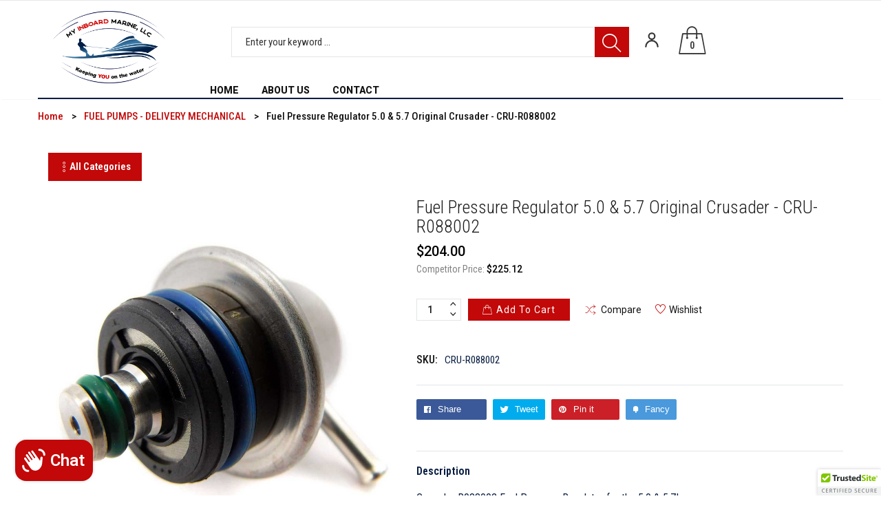

--- FILE ---
content_type: text/html; charset=utf-8
request_url: https://www.myinboardmarine.com/collections/fuel-pumps-delivery-mechanical/products/fuel-pressure-regulator-5-0-5-7-original-crusader-cru-r088002
body_size: 37365
content:
<!doctype html>
<!--[if IE 9]> <html class="ie9 no-js" lang="en"> <![endif]-->
<!--[if (gt IE 9)|!(IE)]><!--> <html class="no-js" lang="en"> <!--<![endif]-->
<head>
  <link rel="stylesheet" href="https://obscure-escarpment-2240.herokuapp.com/stylesheets/bcpo-front.css">
  <script>var bcpo_product={"id":8088792760565,"title":"Fuel Pressure Regulator 5.0 \u0026 5.7 Original Crusader - CRU-R088002","handle":"fuel-pressure-regulator-5-0-5-7-original-crusader-cru-r088002","description":"\u003ch3\u003eCrusader R088002 Fuel Pressure Regulator for the 5.0 \u0026amp; 5.7L \u003c\/h3\u003e\n\u003cul\u003e\u003c\/ul\u003e\n\u003cul\u003e\u003c\/ul\u003e","published_at":"2023-07-28T12:03:05-04:00","created_at":"2023-07-28T12:03:05-04:00","vendor":"Marysvillemarine.com","type":"","tags":["Carburetion \u0026 Fuel","ENGINE","FUEL - FILTERS - CARBURETED","FUEL - FILTERS - EFI","Fuel Pumps \u0026 Delivery","FUEL PUMPS - DELIVERY ELECTRICAL","FUEL PUMPS - DELIVERY MECHANICAL","Maintenance"],"price":20400,"price_min":20400,"price_max":20400,"available":true,"price_varies":false,"compare_at_price":22512,"compare_at_price_min":22512,"compare_at_price_max":22512,"compare_at_price_varies":false,"variants":[{"id":43960410996981,"title":"Default Title","option1":"Default Title","option2":null,"option3":null,"sku":"CRU-R088002","requires_shipping":true,"taxable":true,"featured_image":null,"available":true,"name":"Fuel Pressure Regulator 5.0 \u0026 5.7 Original Crusader - CRU-R088002","public_title":null,"options":["Default Title"],"price":20400,"weight":1361,"compare_at_price":22512,"inventory_management":"shopify","barcode":"","requires_selling_plan":false,"selling_plan_allocations":[]}],"images":["\/\/www.myinboardmarine.com\/cdn\/shop\/files\/CRU-R088002_dd.jpg?v=1690560329"],"featured_image":"\/\/www.myinboardmarine.com\/cdn\/shop\/files\/CRU-R088002_dd.jpg?v=1690560329","options":["Title"],"media":[{"alt":"Fuel Pressure Regulator 5.0 \u0026 5.7 Original Crusader - CRU-R088002","id":31976507572469,"position":1,"preview_image":{"aspect_ratio":1.0,"height":1000,"width":1000,"src":"\/\/www.myinboardmarine.com\/cdn\/shop\/files\/CRU-R088002_dd.jpg?v=1690560329"},"aspect_ratio":1.0,"height":1000,"media_type":"image","src":"\/\/www.myinboardmarine.com\/cdn\/shop\/files\/CRU-R088002_dd.jpg?v=1690560329","width":1000}],"requires_selling_plan":false,"selling_plan_groups":[],"content":"\u003ch3\u003eCrusader R088002 Fuel Pressure Regulator for the 5.0 \u0026amp; 5.7L \u003c\/h3\u003e\n\u003cul\u003e\u003c\/ul\u003e\n\u003cul\u003e\u003c\/ul\u003e"};  var bcpo_settings={"shop_currency":"USD","money_format2":"${{amount}} USD","money_format_without_currency":"${{amount}}"};var inventory_quantity = [];inventory_quantity.push(1);if(bcpo_product) { for (var i = 0; i < bcpo_product.variants.length; i += 1) { bcpo_product.variants[i].inventory_quantity = inventory_quantity[i]; }}window.bcpo = window.bcpo || {}; bcpo.cart = {"note":null,"attributes":{},"original_total_price":0,"total_price":0,"total_discount":0,"total_weight":0.0,"item_count":0,"items":[],"requires_shipping":false,"currency":"USD","items_subtotal_price":0,"cart_level_discount_applications":[],"checkout_charge_amount":0}; bcpo.ogFormData = FormData;</script>
  <meta charset="utf-8">
  <script async src="https://www.googletagmanager.com/gtag/js?id=AW-758367709"></script>
  <meta name="google-site-verification" content="ojy6GCqIa695P22bOBc-ZyDtL2cWYbAhhK1tPsTxg9E" />
<script>
  window.dataLayer = window.dataLayer || [];
  function gtag(){dataLayer.push(arguments);}
  gtag('js', new Date());
  gtag('config', 'AW-758367709');
</script>
  <!--<meta http-equiv="X-UA-Compatible" content="IE=edge,chrome=1">-->
  <meta name="viewport" content="width=device-width,initial-scale=1">
  <meta name="theme-color" content="#7796A8">
  <link rel="canonical" href="https://www.myinboardmarine.com/products/fuel-pressure-regulator-5-0-5-7-original-crusader-cru-r088002">

  
  <link rel="shortcut icon" href="//www.myinboardmarine.com/cdn/shop/files/favicon_c_cd73a97d-314f-4349-803a-ded5fed6700d_16x16.png?v=1614290630" type="image/png">
  

  
  <title>
  Fuel Pressure Regulator 5.0 &amp; 5.7 Original Crusader - CRU-R088002
  
  
  </title>

  
  <meta name="description" content="Crusader R088002 Fuel Pressure Regulator for the 5.0 &amp;amp; 5.7L ">
  

  <!-- /snippets/social-meta-tags.liquid -->
<meta property="og:site_name" content="MyInboardMarine.com">
<meta property="og:url" content="https://www.myinboardmarine.com/products/fuel-pressure-regulator-5-0-5-7-original-crusader-cru-r088002">
<meta property="og:title" content="Fuel Pressure Regulator 5.0 & 5.7 Original Crusader - CRU-R088002">
<meta property="og:type" content="product">
<meta property="og:description" content="Crusader R088002 Fuel Pressure Regulator for the 5.0 &amp;amp; 5.7L "><meta property="og:price:amount" content="204.00">
  <meta property="og:price:currency" content="USD"><meta property="og:image" content="http://www.myinboardmarine.com/cdn/shop/files/CRU-R088002_dd_1024x1024.jpg?v=1690560329">
<meta property="og:image:secure_url" content="https://www.myinboardmarine.com/cdn/shop/files/CRU-R088002_dd_1024x1024.jpg?v=1690560329">

<meta name="twitter:site" content="@shopify">
<meta name="twitter:card" content="summary_large_image">
<meta name="twitter:title" content="Fuel Pressure Regulator 5.0 & 5.7 Original Crusader - CRU-R088002">
<meta name="twitter:description" content="Crusader R088002 Fuel Pressure Regulator for the 5.0 &amp;amp; 5.7L ">


  <script>
    var theme = {
      strings: {
        addToCart: "Add to cart",
        soldOut: "Translation missing: en.products.product.sold_out",
        unavailable: "Unavailable"
      },
      moneyFormat: "${{amount}}"
    }
  </script>

  <!--[if (lte IE 9) ]><script src="//www.myinboardmarine.com/cdn/shop/t/23/assets/match-media.min.js?v=22265819453975888031767497440" type="text/javascript"></script><![endif]-->


  <link rel="stylesheet" href="//maxcdn.bootstrapcdn.com/font-awesome/4.7.0/css/font-awesome.min.css">

  <link href="https://fonts.googleapis.com/css?family=Roboto+Condensed:100,100i,200,200i,300,300i,400,400i,500,500i,600,600i,700,700i,800,800i,900,900i" rel="stylesheet">

  <link href="https://fonts.googleapis.com/css?family=Roboto:100,100i,200,200i,300,300i,400,400i,500,500i,600,600i,700,700i,800,800i,900,900i" rel="stylesheet">
  
  <link href="https://fonts.googleapis.com/css?family=Josefin+Sans:100,100i,200,200i,300,300i,400,400i,500,500i,600,600i,700,700i,800,800i,900,900i" rel="stylesheet">
  

  <link href="//maxcdn.bootstrapcdn.com/bootstrap/3.3.4/css/bootstrap.min.css" rel="stylesheet" type="text/css" media="all" />  
  <link href="//maxcdn.bootstrapcdn.com/font-awesome/4.4.0/css/font-awesome.min.css" rel="stylesheet" type="text/css" media="all" />
  
  <script src="//cdnjs.cloudflare.com/ajax/libs/jquery.isotope/2.2.0/isotope.pkgd.min.js" type="text/javascript"></script>
  <script src="//www.myinboardmarine.com/cdn/shop/t/23/assets/imagesloaded.pkgd.min.js?v=58209854333173575541767497440" type="text/javascript"></script>

  <link href="//www.myinboardmarine.com/cdn/shop/t/23/assets/social-buttons.scss.css?v=150351853139863421811767501894" rel="stylesheet" type="text/css" media="all" />

  <link href="//www.myinboardmarine.com/cdn/shop/t/23/assets/cs-maxmin.styles.scss.css?v=87434746956836927981768334360" rel="stylesheet" type="text/css" media="all" />
  
  <link href="//www.myinboardmarine.com/cdn/shop/t/23/assets/cs-font-icon.scss.css?v=110447925893069313531767501894" rel="stylesheet" type="text/css" media="all" />  
  <link href="//www.myinboardmarine.com/cdn/shop/t/23/assets/owl.carousel.css?v=81449784631405239621767497440" rel="stylesheet" type="text/css" media="all" />
  <link href="//www.myinboardmarine.com/cdn/shop/t/23/assets/cs.animate.css?v=172245020662383295741767497440" rel="stylesheet" type="text/css" media="all" />
  <link href="//www.myinboardmarine.com/cdn/shop/t/23/assets/slideshow-fade.css?v=124852906827498911291767880906" rel="stylesheet" type="text/css" media="all" />
  <link href="//www.myinboardmarine.com/cdn/shop/t/23/assets/animations.css?v=25258582759815232801767497440" rel="stylesheet" type="text/css" media="all" />
  <link href="//www.myinboardmarine.com/cdn/shop/t/23/assets/themepunch.revolution.css?v=137204558113250097411768334360" rel="stylesheet" type="text/css" media="all" /> 
  
  <script>window.performance && window.performance.mark && window.performance.mark('shopify.content_for_header.start');</script><meta name="google-site-verification" content="ebX0xB-SXkwv15HD6NomGEP2-Z51jTRWgjyXshJ-Rhc">
<meta name="google-site-verification" content="ebX0xB-SXkwv15HD6NomGEP2-Z51jTRWgjyXshJ-Rhc">
<meta id="shopify-digital-wallet" name="shopify-digital-wallet" content="/1340047465/digital_wallets/dialog">
<meta name="shopify-checkout-api-token" content="2138ba746175f67c2efa30adb1ac9910">
<meta id="in-context-paypal-metadata" data-shop-id="1340047465" data-venmo-supported="false" data-environment="production" data-locale="en_US" data-paypal-v4="true" data-currency="USD">
<link rel="alternate" type="application/json+oembed" href="https://www.myinboardmarine.com/products/fuel-pressure-regulator-5-0-5-7-original-crusader-cru-r088002.oembed">
<script async="async" src="/checkouts/internal/preloads.js?locale=en-US"></script>
<link rel="preconnect" href="https://shop.app" crossorigin="anonymous">
<script async="async" src="https://shop.app/checkouts/internal/preloads.js?locale=en-US&shop_id=1340047465" crossorigin="anonymous"></script>
<script id="shopify-features" type="application/json">{"accessToken":"2138ba746175f67c2efa30adb1ac9910","betas":["rich-media-storefront-analytics"],"domain":"www.myinboardmarine.com","predictiveSearch":true,"shopId":1340047465,"locale":"en"}</script>
<script>var Shopify = Shopify || {};
Shopify.shop = "myinboardmarine.myshopify.com";
Shopify.locale = "en";
Shopify.currency = {"active":"USD","rate":"1.0"};
Shopify.country = "US";
Shopify.theme = {"name":"My Inboard Marine - Quick Wins","id":155318976757,"schema_name":null,"schema_version":null,"theme_store_id":null,"role":"main"};
Shopify.theme.handle = "null";
Shopify.theme.style = {"id":null,"handle":null};
Shopify.cdnHost = "www.myinboardmarine.com/cdn";
Shopify.routes = Shopify.routes || {};
Shopify.routes.root = "/";</script>
<script type="module">!function(o){(o.Shopify=o.Shopify||{}).modules=!0}(window);</script>
<script>!function(o){function n(){var o=[];function n(){o.push(Array.prototype.slice.apply(arguments))}return n.q=o,n}var t=o.Shopify=o.Shopify||{};t.loadFeatures=n(),t.autoloadFeatures=n()}(window);</script>
<script>
  window.ShopifyPay = window.ShopifyPay || {};
  window.ShopifyPay.apiHost = "shop.app\/pay";
  window.ShopifyPay.redirectState = null;
</script>
<script id="shop-js-analytics" type="application/json">{"pageType":"product"}</script>
<script defer="defer" async type="module" src="//www.myinboardmarine.com/cdn/shopifycloud/shop-js/modules/v2/client.init-shop-cart-sync_IZsNAliE.en.esm.js"></script>
<script defer="defer" async type="module" src="//www.myinboardmarine.com/cdn/shopifycloud/shop-js/modules/v2/chunk.common_0OUaOowp.esm.js"></script>
<script type="module">
  await import("//www.myinboardmarine.com/cdn/shopifycloud/shop-js/modules/v2/client.init-shop-cart-sync_IZsNAliE.en.esm.js");
await import("//www.myinboardmarine.com/cdn/shopifycloud/shop-js/modules/v2/chunk.common_0OUaOowp.esm.js");

  window.Shopify.SignInWithShop?.initShopCartSync?.({"fedCMEnabled":true,"windoidEnabled":true});

</script>
<script>
  window.Shopify = window.Shopify || {};
  if (!window.Shopify.featureAssets) window.Shopify.featureAssets = {};
  window.Shopify.featureAssets['shop-js'] = {"shop-cart-sync":["modules/v2/client.shop-cart-sync_DLOhI_0X.en.esm.js","modules/v2/chunk.common_0OUaOowp.esm.js"],"init-fed-cm":["modules/v2/client.init-fed-cm_C6YtU0w6.en.esm.js","modules/v2/chunk.common_0OUaOowp.esm.js"],"shop-button":["modules/v2/client.shop-button_BCMx7GTG.en.esm.js","modules/v2/chunk.common_0OUaOowp.esm.js"],"shop-cash-offers":["modules/v2/client.shop-cash-offers_BT26qb5j.en.esm.js","modules/v2/chunk.common_0OUaOowp.esm.js","modules/v2/chunk.modal_CGo_dVj3.esm.js"],"init-windoid":["modules/v2/client.init-windoid_B9PkRMql.en.esm.js","modules/v2/chunk.common_0OUaOowp.esm.js"],"init-shop-email-lookup-coordinator":["modules/v2/client.init-shop-email-lookup-coordinator_DZkqjsbU.en.esm.js","modules/v2/chunk.common_0OUaOowp.esm.js"],"shop-toast-manager":["modules/v2/client.shop-toast-manager_Di2EnuM7.en.esm.js","modules/v2/chunk.common_0OUaOowp.esm.js"],"shop-login-button":["modules/v2/client.shop-login-button_BtqW_SIO.en.esm.js","modules/v2/chunk.common_0OUaOowp.esm.js","modules/v2/chunk.modal_CGo_dVj3.esm.js"],"avatar":["modules/v2/client.avatar_BTnouDA3.en.esm.js"],"pay-button":["modules/v2/client.pay-button_CWa-C9R1.en.esm.js","modules/v2/chunk.common_0OUaOowp.esm.js"],"init-shop-cart-sync":["modules/v2/client.init-shop-cart-sync_IZsNAliE.en.esm.js","modules/v2/chunk.common_0OUaOowp.esm.js"],"init-customer-accounts":["modules/v2/client.init-customer-accounts_DenGwJTU.en.esm.js","modules/v2/client.shop-login-button_BtqW_SIO.en.esm.js","modules/v2/chunk.common_0OUaOowp.esm.js","modules/v2/chunk.modal_CGo_dVj3.esm.js"],"init-shop-for-new-customer-accounts":["modules/v2/client.init-shop-for-new-customer-accounts_JdHXxpS9.en.esm.js","modules/v2/client.shop-login-button_BtqW_SIO.en.esm.js","modules/v2/chunk.common_0OUaOowp.esm.js","modules/v2/chunk.modal_CGo_dVj3.esm.js"],"init-customer-accounts-sign-up":["modules/v2/client.init-customer-accounts-sign-up_D6__K_p8.en.esm.js","modules/v2/client.shop-login-button_BtqW_SIO.en.esm.js","modules/v2/chunk.common_0OUaOowp.esm.js","modules/v2/chunk.modal_CGo_dVj3.esm.js"],"checkout-modal":["modules/v2/client.checkout-modal_C_ZQDY6s.en.esm.js","modules/v2/chunk.common_0OUaOowp.esm.js","modules/v2/chunk.modal_CGo_dVj3.esm.js"],"shop-follow-button":["modules/v2/client.shop-follow-button_XetIsj8l.en.esm.js","modules/v2/chunk.common_0OUaOowp.esm.js","modules/v2/chunk.modal_CGo_dVj3.esm.js"],"lead-capture":["modules/v2/client.lead-capture_DvA72MRN.en.esm.js","modules/v2/chunk.common_0OUaOowp.esm.js","modules/v2/chunk.modal_CGo_dVj3.esm.js"],"shop-login":["modules/v2/client.shop-login_ClXNxyh6.en.esm.js","modules/v2/chunk.common_0OUaOowp.esm.js","modules/v2/chunk.modal_CGo_dVj3.esm.js"],"payment-terms":["modules/v2/client.payment-terms_CNlwjfZz.en.esm.js","modules/v2/chunk.common_0OUaOowp.esm.js","modules/v2/chunk.modal_CGo_dVj3.esm.js"]};
</script>
<script>(function() {
  var isLoaded = false;
  function asyncLoad() {
    if (isLoaded) return;
    isLoaded = true;
    var urls = ["\/\/cdn.ywxi.net\/js\/partner-shopify.js?shop=myinboardmarine.myshopify.com","\/\/cdn.shopify.com\/proxy\/e8892ffb8bfe7b5ae802b3f1022b14a6edc68c3a8bf179978789abd11c984c07\/obscure-escarpment-2240.herokuapp.com\/js\/best_custom_product_options.js?shop=myinboardmarine.myshopify.com\u0026sp-cache-control=cHVibGljLCBtYXgtYWdlPTkwMA","https:\/\/shopify-widget.route.com\/shopify.widget.js?shop=myinboardmarine.myshopify.com","\/\/cdn.trustedsite.com\/js\/partner-shopify.js?shop=myinboardmarine.myshopify.com"];
    for (var i = 0; i < urls.length; i++) {
      var s = document.createElement('script');
      s.type = 'text/javascript';
      s.async = true;
      s.src = urls[i];
      var x = document.getElementsByTagName('script')[0];
      x.parentNode.insertBefore(s, x);
    }
  };
  if(window.attachEvent) {
    window.attachEvent('onload', asyncLoad);
  } else {
    window.addEventListener('load', asyncLoad, false);
  }
})();</script>
<script id="__st">var __st={"a":1340047465,"offset":-18000,"reqid":"c16d7a8f-0c01-4d38-ab10-4381f1f065d1-1768504093","pageurl":"www.myinboardmarine.com\/collections\/fuel-pumps-delivery-mechanical\/products\/fuel-pressure-regulator-5-0-5-7-original-crusader-cru-r088002","u":"245c57dab210","p":"product","rtyp":"product","rid":8088792760565};</script>
<script>window.ShopifyPaypalV4VisibilityTracking = true;</script>
<script id="captcha-bootstrap">!function(){'use strict';const t='contact',e='account',n='new_comment',o=[[t,t],['blogs',n],['comments',n],[t,'customer']],c=[[e,'customer_login'],[e,'guest_login'],[e,'recover_customer_password'],[e,'create_customer']],r=t=>t.map((([t,e])=>`form[action*='/${t}']:not([data-nocaptcha='true']) input[name='form_type'][value='${e}']`)).join(','),a=t=>()=>t?[...document.querySelectorAll(t)].map((t=>t.form)):[];function s(){const t=[...o],e=r(t);return a(e)}const i='password',u='form_key',d=['recaptcha-v3-token','g-recaptcha-response','h-captcha-response',i],f=()=>{try{return window.sessionStorage}catch{return}},m='__shopify_v',_=t=>t.elements[u];function p(t,e,n=!1){try{const o=window.sessionStorage,c=JSON.parse(o.getItem(e)),{data:r}=function(t){const{data:e,action:n}=t;return t[m]||n?{data:e,action:n}:{data:t,action:n}}(c);for(const[e,n]of Object.entries(r))t.elements[e]&&(t.elements[e].value=n);n&&o.removeItem(e)}catch(o){console.error('form repopulation failed',{error:o})}}const l='form_type',E='cptcha';function T(t){t.dataset[E]=!0}const w=window,h=w.document,L='Shopify',v='ce_forms',y='captcha';let A=!1;((t,e)=>{const n=(g='f06e6c50-85a8-45c8-87d0-21a2b65856fe',I='https://cdn.shopify.com/shopifycloud/storefront-forms-hcaptcha/ce_storefront_forms_captcha_hcaptcha.v1.5.2.iife.js',D={infoText:'Protected by hCaptcha',privacyText:'Privacy',termsText:'Terms'},(t,e,n)=>{const o=w[L][v],c=o.bindForm;if(c)return c(t,g,e,D).then(n);var r;o.q.push([[t,g,e,D],n]),r=I,A||(h.body.append(Object.assign(h.createElement('script'),{id:'captcha-provider',async:!0,src:r})),A=!0)});var g,I,D;w[L]=w[L]||{},w[L][v]=w[L][v]||{},w[L][v].q=[],w[L][y]=w[L][y]||{},w[L][y].protect=function(t,e){n(t,void 0,e),T(t)},Object.freeze(w[L][y]),function(t,e,n,w,h,L){const[v,y,A,g]=function(t,e,n){const i=e?o:[],u=t?c:[],d=[...i,...u],f=r(d),m=r(i),_=r(d.filter((([t,e])=>n.includes(e))));return[a(f),a(m),a(_),s()]}(w,h,L),I=t=>{const e=t.target;return e instanceof HTMLFormElement?e:e&&e.form},D=t=>v().includes(t);t.addEventListener('submit',(t=>{const e=I(t);if(!e)return;const n=D(e)&&!e.dataset.hcaptchaBound&&!e.dataset.recaptchaBound,o=_(e),c=g().includes(e)&&(!o||!o.value);(n||c)&&t.preventDefault(),c&&!n&&(function(t){try{if(!f())return;!function(t){const e=f();if(!e)return;const n=_(t);if(!n)return;const o=n.value;o&&e.removeItem(o)}(t);const e=Array.from(Array(32),(()=>Math.random().toString(36)[2])).join('');!function(t,e){_(t)||t.append(Object.assign(document.createElement('input'),{type:'hidden',name:u})),t.elements[u].value=e}(t,e),function(t,e){const n=f();if(!n)return;const o=[...t.querySelectorAll(`input[type='${i}']`)].map((({name:t})=>t)),c=[...d,...o],r={};for(const[a,s]of new FormData(t).entries())c.includes(a)||(r[a]=s);n.setItem(e,JSON.stringify({[m]:1,action:t.action,data:r}))}(t,e)}catch(e){console.error('failed to persist form',e)}}(e),e.submit())}));const S=(t,e)=>{t&&!t.dataset[E]&&(n(t,e.some((e=>e===t))),T(t))};for(const o of['focusin','change'])t.addEventListener(o,(t=>{const e=I(t);D(e)&&S(e,y())}));const B=e.get('form_key'),M=e.get(l),P=B&&M;t.addEventListener('DOMContentLoaded',(()=>{const t=y();if(P)for(const e of t)e.elements[l].value===M&&p(e,B);[...new Set([...A(),...v().filter((t=>'true'===t.dataset.shopifyCaptcha))])].forEach((e=>S(e,t)))}))}(h,new URLSearchParams(w.location.search),n,t,e,['guest_login'])})(!0,!0)}();</script>
<script integrity="sha256-4kQ18oKyAcykRKYeNunJcIwy7WH5gtpwJnB7kiuLZ1E=" data-source-attribution="shopify.loadfeatures" defer="defer" src="//www.myinboardmarine.com/cdn/shopifycloud/storefront/assets/storefront/load_feature-a0a9edcb.js" crossorigin="anonymous"></script>
<script crossorigin="anonymous" defer="defer" src="//www.myinboardmarine.com/cdn/shopifycloud/storefront/assets/shopify_pay/storefront-65b4c6d7.js?v=20250812"></script>
<script data-source-attribution="shopify.dynamic_checkout.dynamic.init">var Shopify=Shopify||{};Shopify.PaymentButton=Shopify.PaymentButton||{isStorefrontPortableWallets:!0,init:function(){window.Shopify.PaymentButton.init=function(){};var t=document.createElement("script");t.src="https://www.myinboardmarine.com/cdn/shopifycloud/portable-wallets/latest/portable-wallets.en.js",t.type="module",document.head.appendChild(t)}};
</script>
<script data-source-attribution="shopify.dynamic_checkout.buyer_consent">
  function portableWalletsHideBuyerConsent(e){var t=document.getElementById("shopify-buyer-consent"),n=document.getElementById("shopify-subscription-policy-button");t&&n&&(t.classList.add("hidden"),t.setAttribute("aria-hidden","true"),n.removeEventListener("click",e))}function portableWalletsShowBuyerConsent(e){var t=document.getElementById("shopify-buyer-consent"),n=document.getElementById("shopify-subscription-policy-button");t&&n&&(t.classList.remove("hidden"),t.removeAttribute("aria-hidden"),n.addEventListener("click",e))}window.Shopify?.PaymentButton&&(window.Shopify.PaymentButton.hideBuyerConsent=portableWalletsHideBuyerConsent,window.Shopify.PaymentButton.showBuyerConsent=portableWalletsShowBuyerConsent);
</script>
<script data-source-attribution="shopify.dynamic_checkout.cart.bootstrap">document.addEventListener("DOMContentLoaded",(function(){function t(){return document.querySelector("shopify-accelerated-checkout-cart, shopify-accelerated-checkout")}if(t())Shopify.PaymentButton.init();else{new MutationObserver((function(e,n){t()&&(Shopify.PaymentButton.init(),n.disconnect())})).observe(document.body,{childList:!0,subtree:!0})}}));
</script>
<script id='scb4127' type='text/javascript' async='' src='https://www.myinboardmarine.com/cdn/shopifycloud/privacy-banner/storefront-banner.js'></script><link id="shopify-accelerated-checkout-styles" rel="stylesheet" media="screen" href="https://www.myinboardmarine.com/cdn/shopifycloud/portable-wallets/latest/accelerated-checkout-backwards-compat.css" crossorigin="anonymous">
<style id="shopify-accelerated-checkout-cart">
        #shopify-buyer-consent {
  margin-top: 1em;
  display: inline-block;
  width: 100%;
}

#shopify-buyer-consent.hidden {
  display: none;
}

#shopify-subscription-policy-button {
  background: none;
  border: none;
  padding: 0;
  text-decoration: underline;
  font-size: inherit;
  cursor: pointer;
}

#shopify-subscription-policy-button::before {
  box-shadow: none;
}

      </style>

<script>window.performance && window.performance.mark && window.performance.mark('shopify.content_for_header.end');</script>
  

  <script src="//ajax.googleapis.com/ajax/libs/jquery/1.11.0/jquery.min.js" type="text/javascript"></script>
  <script src="//www.myinboardmarine.com/cdn/shop/t/23/assets/modernizr.min.js?v=26620055551102246001767497440" type="text/javascript"></script>
  
  <link href="//www.myinboardmarine.com/cdn/shop/t/23/assets/jquery.fancybox.scss.css?v=68686113121716982181768334360" rel="stylesheet" type="text/css" media="all" />
  
  <script src="//www.myinboardmarine.com/cdn/shopifycloud/storefront/assets/themes_support/option_selection-b017cd28.js" type="text/javascript"></script>
  <script src="//www.myinboardmarine.com/cdn/shopifycloud/storefront/assets/themes_support/api.jquery-7ab1a3a4.js" type="text/javascript"></script>

  

  <script src="//maxcdn.bootstrapcdn.com/bootstrap/3.3.4/js/bootstrap.min.js" type="text/javascript"></script>
  <script src="//cdnjs.cloudflare.com/ajax/libs/jquery.isotope/2.2.0/isotope.pkgd.min.js" type="text/javascript"></script>

  <script src="//www.myinboardmarine.com/cdn/shop/t/23/assets/jquery.bxslider.min.js?v=7474809772842144241767497440" type="text/javascript"></script>

  <script src="//www.myinboardmarine.com/cdn/shop/t/23/assets/instafeed.min.js?v=90032470946696484961767497440" type="text/javascript"></script>
  <link href="//www.myinboardmarine.com/cdn/shop/t/23/assets/jquery.scrollbar.css?v=802664666959103511767497440" rel="stylesheet" type="text/css" media="all" />
  <script src="//www.myinboardmarine.com/cdn/shop/t/23/assets/jquery.scrollbar.min.js?v=115535972734278884811767497440" type="text/javascript"></script>
  <script src="//www.myinboardmarine.com/cdn/shop/t/23/assets/owl.carousel.min.js?v=115244212383009658551767497440" type="text/javascript"></script>

  
  
  
  
  <link href="//www.myinboardmarine.com/cdn/shop/t/23/assets/custom.css?v=55721397504958598291767497440" rel="stylesheet" type="text/css" media="all" /> 
  


 <script defer>

  /**
   * IMPORTANT!
   * Do not edit this file. Any changes made could be overwritten by at
   * any time. If you need assistance, please reach out to us at support@gist-apps.com.
   */

  if (typeof(GIST) == 'undefined') {
    window.GIST = GIST = {};
  }
  if (typeof(GIST.f) == 'undefined') {
    GIST.f = {};
  }


</script>


<script type="text/javascript" src="https://cdn.giftcardpro.app/build/storefront/storefront.js" defer></script>
<link rel="stylesheet" type="text/css" href="https://cdn.giftcardpro.app/build/storefront/storefront.css">


  	 
  <script> (function(w,d,t,r,u){ var f,n,i; w[u]=w[u]||[], f=function(){ var o={ti:"343140759", enableAutoSpaTracking: true}; o.q=w[u],w[u]=new UET(o),w[u].push("pageLoad") }, n=d.createElement(t), n.src=r, n.async=1, n.onload=n.onreadystatechange=function(){ var s=this.readyState; s&&s!=="loaded"&&s!=="complete"||(f(),n.onload=n.onreadystatechange=null) }, i=d.getElementsByTagName(t)[0], i.parentNode.insertBefore(n,i) })(window,document,"script","//bat.bing.com/bat.js","uetq"); </script>
<!-- BEGIN app block: shopify://apps/microsoft-clarity/blocks/clarity_js/31c3d126-8116-4b4a-8ba1-baeda7c4aeea -->
<script type="text/javascript">
  (function (c, l, a, r, i, t, y) {
    c[a] = c[a] || function () { (c[a].q = c[a].q || []).push(arguments); };
    t = l.createElement(r); t.async = 1; t.src = "https://www.clarity.ms/tag/" + i + "?ref=shopify";
    y = l.getElementsByTagName(r)[0]; y.parentNode.insertBefore(t, y);

    c.Shopify.loadFeatures([{ name: "consent-tracking-api", version: "0.1" }], error => {
      if (error) {
        console.error("Error loading Shopify features:", error);
        return;
      }

      c[a]('consentv2', {
        ad_Storage: c.Shopify.customerPrivacy.marketingAllowed() ? "granted" : "denied",
        analytics_Storage: c.Shopify.customerPrivacy.analyticsProcessingAllowed() ? "granted" : "denied",
      });
    });

    l.addEventListener("visitorConsentCollected", function (e) {
      c[a]('consentv2', {
        ad_Storage: e.detail.marketingAllowed ? "granted" : "denied",
        analytics_Storage: e.detail.analyticsAllowed ? "granted" : "denied",
      });
    });
  })(window, document, "clarity", "script", "ud6z8ssr6e");
</script>



<!-- END app block --><!-- BEGIN app block: shopify://apps/route-protection-tracking/blocks/settings/fb8ca446-3fcd-450e-b3b6-e8e3615553e2 --><!-- BEGIN app snippet: route_snippet -->
  <style>
    /* SNAPPY CART PAGE STYLES */
#cartform [data-route-widget] {
    max-width: 205px;
}

#cartform [data-route-cloned-button] {
    width: 100%;
    color: #fff !important;
    text-align: center !important;
}
#cartform [data-route-cloned-button]:hover  {
    color: #c20808 !important;
}
/* SNAPPY CART PAGE STYLES */


/* SNAPPY HEADER CART STYLES */
.dropdown-menu.cart-info:has([data-route-cloned-button]) {
    width: 400px !important;
}
.dropdown-menu.cart-info:has([data-route-cloned-button]) .action > ._btn  {
    order: 1;
}

.dropdown-menu.cart-info:not(:has([data-route-cloned-button])) [data-route-widget-header] {
   display: none !important;
}

@media screen and (max-width: 540px) {
    .dropdown-menu.cart-info:has([data-route-cloned-button]) [data-route-widget-header] {
        order: 1;
        max-width: 360px;
        margin: 0px auto -5px auto;
    }
}

@media screen and (min-width: 541px) {
    .dropdown-menu.cart-info:has([data-route-cloned-button]) [data-route-widget-header] {
        max-width: 360px;
        margin: 0px auto;
    }
}

.dropdown-menu [data-route-cloned-button] {
    order: 1;
    color: #fff !important;
}

.dropdown-menu [data-route-cloned-button]:hover {
    color: #c20808 !important;
}

.dropdown-menu:has([data-route-cloned-button]) [data-route-widget-cwc] {
    order: 2;

}
/* END SNAPPY HEADER CART STYLES */
  </style>


<script>
document.addEventListener('DOMContentLoaded', function() {
  new RouteWidget({
    entrypoints: '.dropdown-menu .cart-content > .action > ._btn.float-right, .checkout-content > .buttons.clearfix > #checkout',
    containerPlacement: '.dropdown-menu .cart-content > .action > ._btn.float-right',
    widgetType: 'preferred-checkout-container',
    shopDomain: 'myinboardmarine.myshopify.com'
  });
});
</script><!-- END app snippet -->

 <!-- END app block --><!-- BEGIN app block: shopify://apps/frequently-bought/blocks/app-embed-block/b1a8cbea-c844-4842-9529-7c62dbab1b1f --><script>
    window.codeblackbelt = window.codeblackbelt || {};
    window.codeblackbelt.shop = window.codeblackbelt.shop || 'myinboardmarine.myshopify.com';
    
        window.codeblackbelt.productId = 8088792760565;</script><script src="//cdn.codeblackbelt.com/widgets/frequently-bought-together/main.min.js?version=2026011514-0500" async></script>
 <!-- END app block --><!-- BEGIN app block: shopify://apps/microsoft-clarity/blocks/brandAgents_js/31c3d126-8116-4b4a-8ba1-baeda7c4aeea -->





<!-- END app block --><script src="https://cdn.shopify.com/extensions/7bc9bb47-adfa-4267-963e-cadee5096caf/inbox-1252/assets/inbox-chat-loader.js" type="text/javascript" defer="defer"></script>
<script src="https://cdn.shopify.com/extensions/1f805629-c1d3-44c5-afa0-f2ef641295ef/booster-page-speed-optimizer-1/assets/speed-embed.js" type="text/javascript" defer="defer"></script>
<script src="https://cdn.shopify.com/extensions/019bbd7c-0229-7247-b40a-354f7a3f38da/route-shopify-app-275/assets/route-widget.js" type="text/javascript" defer="defer"></script>
<link href="https://monorail-edge.shopifysvc.com" rel="dns-prefetch">
<script>(function(){if ("sendBeacon" in navigator && "performance" in window) {try {var session_token_from_headers = performance.getEntriesByType('navigation')[0].serverTiming.find(x => x.name == '_s').description;} catch {var session_token_from_headers = undefined;}var session_cookie_matches = document.cookie.match(/_shopify_s=([^;]*)/);var session_token_from_cookie = session_cookie_matches && session_cookie_matches.length === 2 ? session_cookie_matches[1] : "";var session_token = session_token_from_headers || session_token_from_cookie || "";function handle_abandonment_event(e) {var entries = performance.getEntries().filter(function(entry) {return /monorail-edge.shopifysvc.com/.test(entry.name);});if (!window.abandonment_tracked && entries.length === 0) {window.abandonment_tracked = true;var currentMs = Date.now();var navigation_start = performance.timing.navigationStart;var payload = {shop_id: 1340047465,url: window.location.href,navigation_start,duration: currentMs - navigation_start,session_token,page_type: "product"};window.navigator.sendBeacon("https://monorail-edge.shopifysvc.com/v1/produce", JSON.stringify({schema_id: "online_store_buyer_site_abandonment/1.1",payload: payload,metadata: {event_created_at_ms: currentMs,event_sent_at_ms: currentMs}}));}}window.addEventListener('pagehide', handle_abandonment_event);}}());</script>
<script id="web-pixels-manager-setup">(function e(e,d,r,n,o){if(void 0===o&&(o={}),!Boolean(null===(a=null===(i=window.Shopify)||void 0===i?void 0:i.analytics)||void 0===a?void 0:a.replayQueue)){var i,a;window.Shopify=window.Shopify||{};var t=window.Shopify;t.analytics=t.analytics||{};var s=t.analytics;s.replayQueue=[],s.publish=function(e,d,r){return s.replayQueue.push([e,d,r]),!0};try{self.performance.mark("wpm:start")}catch(e){}var l=function(){var e={modern:/Edge?\/(1{2}[4-9]|1[2-9]\d|[2-9]\d{2}|\d{4,})\.\d+(\.\d+|)|Firefox\/(1{2}[4-9]|1[2-9]\d|[2-9]\d{2}|\d{4,})\.\d+(\.\d+|)|Chrom(ium|e)\/(9{2}|\d{3,})\.\d+(\.\d+|)|(Maci|X1{2}).+ Version\/(15\.\d+|(1[6-9]|[2-9]\d|\d{3,})\.\d+)([,.]\d+|)( \(\w+\)|)( Mobile\/\w+|) Safari\/|Chrome.+OPR\/(9{2}|\d{3,})\.\d+\.\d+|(CPU[ +]OS|iPhone[ +]OS|CPU[ +]iPhone|CPU IPhone OS|CPU iPad OS)[ +]+(15[._]\d+|(1[6-9]|[2-9]\d|\d{3,})[._]\d+)([._]\d+|)|Android:?[ /-](13[3-9]|1[4-9]\d|[2-9]\d{2}|\d{4,})(\.\d+|)(\.\d+|)|Android.+Firefox\/(13[5-9]|1[4-9]\d|[2-9]\d{2}|\d{4,})\.\d+(\.\d+|)|Android.+Chrom(ium|e)\/(13[3-9]|1[4-9]\d|[2-9]\d{2}|\d{4,})\.\d+(\.\d+|)|SamsungBrowser\/([2-9]\d|\d{3,})\.\d+/,legacy:/Edge?\/(1[6-9]|[2-9]\d|\d{3,})\.\d+(\.\d+|)|Firefox\/(5[4-9]|[6-9]\d|\d{3,})\.\d+(\.\d+|)|Chrom(ium|e)\/(5[1-9]|[6-9]\d|\d{3,})\.\d+(\.\d+|)([\d.]+$|.*Safari\/(?![\d.]+ Edge\/[\d.]+$))|(Maci|X1{2}).+ Version\/(10\.\d+|(1[1-9]|[2-9]\d|\d{3,})\.\d+)([,.]\d+|)( \(\w+\)|)( Mobile\/\w+|) Safari\/|Chrome.+OPR\/(3[89]|[4-9]\d|\d{3,})\.\d+\.\d+|(CPU[ +]OS|iPhone[ +]OS|CPU[ +]iPhone|CPU IPhone OS|CPU iPad OS)[ +]+(10[._]\d+|(1[1-9]|[2-9]\d|\d{3,})[._]\d+)([._]\d+|)|Android:?[ /-](13[3-9]|1[4-9]\d|[2-9]\d{2}|\d{4,})(\.\d+|)(\.\d+|)|Mobile Safari.+OPR\/([89]\d|\d{3,})\.\d+\.\d+|Android.+Firefox\/(13[5-9]|1[4-9]\d|[2-9]\d{2}|\d{4,})\.\d+(\.\d+|)|Android.+Chrom(ium|e)\/(13[3-9]|1[4-9]\d|[2-9]\d{2}|\d{4,})\.\d+(\.\d+|)|Android.+(UC? ?Browser|UCWEB|U3)[ /]?(15\.([5-9]|\d{2,})|(1[6-9]|[2-9]\d|\d{3,})\.\d+)\.\d+|SamsungBrowser\/(5\.\d+|([6-9]|\d{2,})\.\d+)|Android.+MQ{2}Browser\/(14(\.(9|\d{2,})|)|(1[5-9]|[2-9]\d|\d{3,})(\.\d+|))(\.\d+|)|K[Aa][Ii]OS\/(3\.\d+|([4-9]|\d{2,})\.\d+)(\.\d+|)/},d=e.modern,r=e.legacy,n=navigator.userAgent;return n.match(d)?"modern":n.match(r)?"legacy":"unknown"}(),u="modern"===l?"modern":"legacy",c=(null!=n?n:{modern:"",legacy:""})[u],f=function(e){return[e.baseUrl,"/wpm","/b",e.hashVersion,"modern"===e.buildTarget?"m":"l",".js"].join("")}({baseUrl:d,hashVersion:r,buildTarget:u}),m=function(e){var d=e.version,r=e.bundleTarget,n=e.surface,o=e.pageUrl,i=e.monorailEndpoint;return{emit:function(e){var a=e.status,t=e.errorMsg,s=(new Date).getTime(),l=JSON.stringify({metadata:{event_sent_at_ms:s},events:[{schema_id:"web_pixels_manager_load/3.1",payload:{version:d,bundle_target:r,page_url:o,status:a,surface:n,error_msg:t},metadata:{event_created_at_ms:s}}]});if(!i)return console&&console.warn&&console.warn("[Web Pixels Manager] No Monorail endpoint provided, skipping logging."),!1;try{return self.navigator.sendBeacon.bind(self.navigator)(i,l)}catch(e){}var u=new XMLHttpRequest;try{return u.open("POST",i,!0),u.setRequestHeader("Content-Type","text/plain"),u.send(l),!0}catch(e){return console&&console.warn&&console.warn("[Web Pixels Manager] Got an unhandled error while logging to Monorail."),!1}}}}({version:r,bundleTarget:l,surface:e.surface,pageUrl:self.location.href,monorailEndpoint:e.monorailEndpoint});try{o.browserTarget=l,function(e){var d=e.src,r=e.async,n=void 0===r||r,o=e.onload,i=e.onerror,a=e.sri,t=e.scriptDataAttributes,s=void 0===t?{}:t,l=document.createElement("script"),u=document.querySelector("head"),c=document.querySelector("body");if(l.async=n,l.src=d,a&&(l.integrity=a,l.crossOrigin="anonymous"),s)for(var f in s)if(Object.prototype.hasOwnProperty.call(s,f))try{l.dataset[f]=s[f]}catch(e){}if(o&&l.addEventListener("load",o),i&&l.addEventListener("error",i),u)u.appendChild(l);else{if(!c)throw new Error("Did not find a head or body element to append the script");c.appendChild(l)}}({src:f,async:!0,onload:function(){if(!function(){var e,d;return Boolean(null===(d=null===(e=window.Shopify)||void 0===e?void 0:e.analytics)||void 0===d?void 0:d.initialized)}()){var d=window.webPixelsManager.init(e)||void 0;if(d){var r=window.Shopify.analytics;r.replayQueue.forEach((function(e){var r=e[0],n=e[1],o=e[2];d.publishCustomEvent(r,n,o)})),r.replayQueue=[],r.publish=d.publishCustomEvent,r.visitor=d.visitor,r.initialized=!0}}},onerror:function(){return m.emit({status:"failed",errorMsg:"".concat(f," has failed to load")})},sri:function(e){var d=/^sha384-[A-Za-z0-9+/=]+$/;return"string"==typeof e&&d.test(e)}(c)?c:"",scriptDataAttributes:o}),m.emit({status:"loading"})}catch(e){m.emit({status:"failed",errorMsg:(null==e?void 0:e.message)||"Unknown error"})}}})({shopId: 1340047465,storefrontBaseUrl: "https://www.myinboardmarine.com",extensionsBaseUrl: "https://extensions.shopifycdn.com/cdn/shopifycloud/web-pixels-manager",monorailEndpoint: "https://monorail-edge.shopifysvc.com/unstable/produce_batch",surface: "storefront-renderer",enabledBetaFlags: ["2dca8a86"],webPixelsConfigList: [{"id":"1625587957","configuration":"{\"projectId\":\"ud6z8ssr6e\"}","eventPayloadVersion":"v1","runtimeContext":"STRICT","scriptVersion":"737156edc1fafd4538f270df27821f1c","type":"APP","apiClientId":240074326017,"privacyPurposes":[],"capabilities":["advanced_dom_events"],"dataSharingAdjustments":{"protectedCustomerApprovalScopes":["read_customer_personal_data"]}},{"id":"504201461","configuration":"{\"config\":\"{\\\"google_tag_ids\\\":[\\\"G-DPD2NZRK3Z\\\",\\\"AW-758367709\\\",\\\"GT-MBTKB93\\\"],\\\"target_country\\\":\\\"US\\\",\\\"gtag_events\\\":[{\\\"type\\\":\\\"begin_checkout\\\",\\\"action_label\\\":[\\\"G-DPD2NZRK3Z\\\",\\\"AW-758367709\\\/H-akCJye77YaEN2Lz-kC\\\"]},{\\\"type\\\":\\\"search\\\",\\\"action_label\\\":[\\\"G-DPD2NZRK3Z\\\",\\\"AW-758367709\\\/ViDjCKie77YaEN2Lz-kC\\\"]},{\\\"type\\\":\\\"view_item\\\",\\\"action_label\\\":[\\\"G-DPD2NZRK3Z\\\",\\\"AW-758367709\\\/quEyCKWe77YaEN2Lz-kC\\\",\\\"MC-6FLNGW4V98\\\"]},{\\\"type\\\":\\\"purchase\\\",\\\"action_label\\\":[\\\"G-DPD2NZRK3Z\\\",\\\"AW-758367709\\\/LNkBCJme77YaEN2Lz-kC\\\",\\\"MC-6FLNGW4V98\\\"]},{\\\"type\\\":\\\"page_view\\\",\\\"action_label\\\":[\\\"G-DPD2NZRK3Z\\\",\\\"AW-758367709\\\/96AVCKKe77YaEN2Lz-kC\\\",\\\"MC-6FLNGW4V98\\\"]},{\\\"type\\\":\\\"add_payment_info\\\",\\\"action_label\\\":[\\\"G-DPD2NZRK3Z\\\",\\\"AW-758367709\\\/W2eVCKue77YaEN2Lz-kC\\\"]},{\\\"type\\\":\\\"add_to_cart\\\",\\\"action_label\\\":[\\\"G-DPD2NZRK3Z\\\",\\\"AW-758367709\\\/IyFhCJ-e77YaEN2Lz-kC\\\"]}],\\\"enable_monitoring_mode\\\":false}\"}","eventPayloadVersion":"v1","runtimeContext":"OPEN","scriptVersion":"b2a88bafab3e21179ed38636efcd8a93","type":"APP","apiClientId":1780363,"privacyPurposes":[],"dataSharingAdjustments":{"protectedCustomerApprovalScopes":["read_customer_address","read_customer_email","read_customer_name","read_customer_personal_data","read_customer_phone"]}},{"id":"59441397","eventPayloadVersion":"1","runtimeContext":"LAX","scriptVersion":"2","type":"CUSTOM","privacyPurposes":["ANALYTICS","MARKETING","SALE_OF_DATA"],"name":"Microsoft Ads"},{"id":"98795765","eventPayloadVersion":"1","runtimeContext":"LAX","scriptVersion":"1","type":"CUSTOM","privacyPurposes":["ANALYTICS","MARKETING","SALE_OF_DATA"],"name":"LP GAds Revenue"},{"id":"shopify-app-pixel","configuration":"{}","eventPayloadVersion":"v1","runtimeContext":"STRICT","scriptVersion":"0450","apiClientId":"shopify-pixel","type":"APP","privacyPurposes":["ANALYTICS","MARKETING"]},{"id":"shopify-custom-pixel","eventPayloadVersion":"v1","runtimeContext":"LAX","scriptVersion":"0450","apiClientId":"shopify-pixel","type":"CUSTOM","privacyPurposes":["ANALYTICS","MARKETING"]}],isMerchantRequest: false,initData: {"shop":{"name":"MyInboardMarine.com","paymentSettings":{"currencyCode":"USD"},"myshopifyDomain":"myinboardmarine.myshopify.com","countryCode":"US","storefrontUrl":"https:\/\/www.myinboardmarine.com"},"customer":null,"cart":null,"checkout":null,"productVariants":[{"price":{"amount":204.0,"currencyCode":"USD"},"product":{"title":"Fuel Pressure Regulator 5.0 \u0026 5.7 Original Crusader - CRU-R088002","vendor":"Marysvillemarine.com","id":"8088792760565","untranslatedTitle":"Fuel Pressure Regulator 5.0 \u0026 5.7 Original Crusader - CRU-R088002","url":"\/products\/fuel-pressure-regulator-5-0-5-7-original-crusader-cru-r088002","type":""},"id":"43960410996981","image":{"src":"\/\/www.myinboardmarine.com\/cdn\/shop\/files\/CRU-R088002_dd.jpg?v=1690560329"},"sku":"CRU-R088002","title":"Default Title","untranslatedTitle":"Default Title"}],"purchasingCompany":null},},"https://www.myinboardmarine.com/cdn","fcfee988w5aeb613cpc8e4bc33m6693e112",{"modern":"","legacy":""},{"shopId":"1340047465","storefrontBaseUrl":"https:\/\/www.myinboardmarine.com","extensionBaseUrl":"https:\/\/extensions.shopifycdn.com\/cdn\/shopifycloud\/web-pixels-manager","surface":"storefront-renderer","enabledBetaFlags":"[\"2dca8a86\"]","isMerchantRequest":"false","hashVersion":"fcfee988w5aeb613cpc8e4bc33m6693e112","publish":"custom","events":"[[\"page_viewed\",{}],[\"product_viewed\",{\"productVariant\":{\"price\":{\"amount\":204.0,\"currencyCode\":\"USD\"},\"product\":{\"title\":\"Fuel Pressure Regulator 5.0 \u0026 5.7 Original Crusader - CRU-R088002\",\"vendor\":\"Marysvillemarine.com\",\"id\":\"8088792760565\",\"untranslatedTitle\":\"Fuel Pressure Regulator 5.0 \u0026 5.7 Original Crusader - CRU-R088002\",\"url\":\"\/products\/fuel-pressure-regulator-5-0-5-7-original-crusader-cru-r088002\",\"type\":\"\"},\"id\":\"43960410996981\",\"image\":{\"src\":\"\/\/www.myinboardmarine.com\/cdn\/shop\/files\/CRU-R088002_dd.jpg?v=1690560329\"},\"sku\":\"CRU-R088002\",\"title\":\"Default Title\",\"untranslatedTitle\":\"Default Title\"}}]]"});</script><script>
  window.ShopifyAnalytics = window.ShopifyAnalytics || {};
  window.ShopifyAnalytics.meta = window.ShopifyAnalytics.meta || {};
  window.ShopifyAnalytics.meta.currency = 'USD';
  var meta = {"product":{"id":8088792760565,"gid":"gid:\/\/shopify\/Product\/8088792760565","vendor":"Marysvillemarine.com","type":"","handle":"fuel-pressure-regulator-5-0-5-7-original-crusader-cru-r088002","variants":[{"id":43960410996981,"price":20400,"name":"Fuel Pressure Regulator 5.0 \u0026 5.7 Original Crusader - CRU-R088002","public_title":null,"sku":"CRU-R088002"}],"remote":false},"page":{"pageType":"product","resourceType":"product","resourceId":8088792760565,"requestId":"c16d7a8f-0c01-4d38-ab10-4381f1f065d1-1768504093"}};
  for (var attr in meta) {
    window.ShopifyAnalytics.meta[attr] = meta[attr];
  }
</script>
<script class="analytics">
  (function () {
    var customDocumentWrite = function(content) {
      var jquery = null;

      if (window.jQuery) {
        jquery = window.jQuery;
      } else if (window.Checkout && window.Checkout.$) {
        jquery = window.Checkout.$;
      }

      if (jquery) {
        jquery('body').append(content);
      }
    };

    var hasLoggedConversion = function(token) {
      if (token) {
        return document.cookie.indexOf('loggedConversion=' + token) !== -1;
      }
      return false;
    }

    var setCookieIfConversion = function(token) {
      if (token) {
        var twoMonthsFromNow = new Date(Date.now());
        twoMonthsFromNow.setMonth(twoMonthsFromNow.getMonth() + 2);

        document.cookie = 'loggedConversion=' + token + '; expires=' + twoMonthsFromNow;
      }
    }

    var trekkie = window.ShopifyAnalytics.lib = window.trekkie = window.trekkie || [];
    if (trekkie.integrations) {
      return;
    }
    trekkie.methods = [
      'identify',
      'page',
      'ready',
      'track',
      'trackForm',
      'trackLink'
    ];
    trekkie.factory = function(method) {
      return function() {
        var args = Array.prototype.slice.call(arguments);
        args.unshift(method);
        trekkie.push(args);
        return trekkie;
      };
    };
    for (var i = 0; i < trekkie.methods.length; i++) {
      var key = trekkie.methods[i];
      trekkie[key] = trekkie.factory(key);
    }
    trekkie.load = function(config) {
      trekkie.config = config || {};
      trekkie.config.initialDocumentCookie = document.cookie;
      var first = document.getElementsByTagName('script')[0];
      var script = document.createElement('script');
      script.type = 'text/javascript';
      script.onerror = function(e) {
        var scriptFallback = document.createElement('script');
        scriptFallback.type = 'text/javascript';
        scriptFallback.onerror = function(error) {
                var Monorail = {
      produce: function produce(monorailDomain, schemaId, payload) {
        var currentMs = new Date().getTime();
        var event = {
          schema_id: schemaId,
          payload: payload,
          metadata: {
            event_created_at_ms: currentMs,
            event_sent_at_ms: currentMs
          }
        };
        return Monorail.sendRequest("https://" + monorailDomain + "/v1/produce", JSON.stringify(event));
      },
      sendRequest: function sendRequest(endpointUrl, payload) {
        // Try the sendBeacon API
        if (window && window.navigator && typeof window.navigator.sendBeacon === 'function' && typeof window.Blob === 'function' && !Monorail.isIos12()) {
          var blobData = new window.Blob([payload], {
            type: 'text/plain'
          });

          if (window.navigator.sendBeacon(endpointUrl, blobData)) {
            return true;
          } // sendBeacon was not successful

        } // XHR beacon

        var xhr = new XMLHttpRequest();

        try {
          xhr.open('POST', endpointUrl);
          xhr.setRequestHeader('Content-Type', 'text/plain');
          xhr.send(payload);
        } catch (e) {
          console.log(e);
        }

        return false;
      },
      isIos12: function isIos12() {
        return window.navigator.userAgent.lastIndexOf('iPhone; CPU iPhone OS 12_') !== -1 || window.navigator.userAgent.lastIndexOf('iPad; CPU OS 12_') !== -1;
      }
    };
    Monorail.produce('monorail-edge.shopifysvc.com',
      'trekkie_storefront_load_errors/1.1',
      {shop_id: 1340047465,
      theme_id: 155318976757,
      app_name: "storefront",
      context_url: window.location.href,
      source_url: "//www.myinboardmarine.com/cdn/s/trekkie.storefront.cd680fe47e6c39ca5d5df5f0a32d569bc48c0f27.min.js"});

        };
        scriptFallback.async = true;
        scriptFallback.src = '//www.myinboardmarine.com/cdn/s/trekkie.storefront.cd680fe47e6c39ca5d5df5f0a32d569bc48c0f27.min.js';
        first.parentNode.insertBefore(scriptFallback, first);
      };
      script.async = true;
      script.src = '//www.myinboardmarine.com/cdn/s/trekkie.storefront.cd680fe47e6c39ca5d5df5f0a32d569bc48c0f27.min.js';
      first.parentNode.insertBefore(script, first);
    };
    trekkie.load(
      {"Trekkie":{"appName":"storefront","development":false,"defaultAttributes":{"shopId":1340047465,"isMerchantRequest":null,"themeId":155318976757,"themeCityHash":"9290203047927598782","contentLanguage":"en","currency":"USD","eventMetadataId":"6cb96eef-c2f2-41dd-a0eb-ef33df6a6286"},"isServerSideCookieWritingEnabled":true,"monorailRegion":"shop_domain","enabledBetaFlags":["65f19447"]},"Session Attribution":{},"S2S":{"facebookCapiEnabled":false,"source":"trekkie-storefront-renderer","apiClientId":580111}}
    );

    var loaded = false;
    trekkie.ready(function() {
      if (loaded) return;
      loaded = true;

      window.ShopifyAnalytics.lib = window.trekkie;

      var originalDocumentWrite = document.write;
      document.write = customDocumentWrite;
      try { window.ShopifyAnalytics.merchantGoogleAnalytics.call(this); } catch(error) {};
      document.write = originalDocumentWrite;

      window.ShopifyAnalytics.lib.page(null,{"pageType":"product","resourceType":"product","resourceId":8088792760565,"requestId":"c16d7a8f-0c01-4d38-ab10-4381f1f065d1-1768504093","shopifyEmitted":true});

      var match = window.location.pathname.match(/checkouts\/(.+)\/(thank_you|post_purchase)/)
      var token = match? match[1]: undefined;
      if (!hasLoggedConversion(token)) {
        setCookieIfConversion(token);
        window.ShopifyAnalytics.lib.track("Viewed Product",{"currency":"USD","variantId":43960410996981,"productId":8088792760565,"productGid":"gid:\/\/shopify\/Product\/8088792760565","name":"Fuel Pressure Regulator 5.0 \u0026 5.7 Original Crusader - CRU-R088002","price":"204.00","sku":"CRU-R088002","brand":"Marysvillemarine.com","variant":null,"category":"","nonInteraction":true,"remote":false},undefined,undefined,{"shopifyEmitted":true});
      window.ShopifyAnalytics.lib.track("monorail:\/\/trekkie_storefront_viewed_product\/1.1",{"currency":"USD","variantId":43960410996981,"productId":8088792760565,"productGid":"gid:\/\/shopify\/Product\/8088792760565","name":"Fuel Pressure Regulator 5.0 \u0026 5.7 Original Crusader - CRU-R088002","price":"204.00","sku":"CRU-R088002","brand":"Marysvillemarine.com","variant":null,"category":"","nonInteraction":true,"remote":false,"referer":"https:\/\/www.myinboardmarine.com\/collections\/fuel-pumps-delivery-mechanical\/products\/fuel-pressure-regulator-5-0-5-7-original-crusader-cru-r088002"});
      }
    });


        var eventsListenerScript = document.createElement('script');
        eventsListenerScript.async = true;
        eventsListenerScript.src = "//www.myinboardmarine.com/cdn/shopifycloud/storefront/assets/shop_events_listener-3da45d37.js";
        document.getElementsByTagName('head')[0].appendChild(eventsListenerScript);

})();</script>
  <script>
  if (!window.ga || (window.ga && typeof window.ga !== 'function')) {
    window.ga = function ga() {
      (window.ga.q = window.ga.q || []).push(arguments);
      if (window.Shopify && window.Shopify.analytics && typeof window.Shopify.analytics.publish === 'function') {
        window.Shopify.analytics.publish("ga_stub_called", {}, {sendTo: "google_osp_migration"});
      }
      console.error("Shopify's Google Analytics stub called with:", Array.from(arguments), "\nSee https://help.shopify.com/manual/promoting-marketing/pixels/pixel-migration#google for more information.");
    };
    if (window.Shopify && window.Shopify.analytics && typeof window.Shopify.analytics.publish === 'function') {
      window.Shopify.analytics.publish("ga_stub_initialized", {}, {sendTo: "google_osp_migration"});
    }
  }
</script>
<script
  defer
  src="https://www.myinboardmarine.com/cdn/shopifycloud/perf-kit/shopify-perf-kit-3.0.3.min.js"
  data-application="storefront-renderer"
  data-shop-id="1340047465"
  data-render-region="gcp-us-central1"
  data-page-type="product"
  data-theme-instance-id="155318976757"
  data-theme-name=""
  data-theme-version=""
  data-monorail-region="shop_domain"
  data-resource-timing-sampling-rate="10"
  data-shs="true"
  data-shs-beacon="true"
  data-shs-export-with-fetch="true"
  data-shs-logs-sample-rate="1"
  data-shs-beacon-endpoint="https://www.myinboardmarine.com/api/collect"
></script>
</head>

<body class="  maxmin_1 " >

  
  
  <!-- Announcement Bar -->
<div id="shopify-section-announcement-bar" class="shopify-section">

</div>
  <!-- Header -->  
  <header id="top" class="header clearfix">
  <link rel="stylesheet" href="https://obscure-escarpment-2240.herokuapp.com/stylesheets/bcpo-front.css">
  <script>var bcpo_product={"id":8088792760565,"title":"Fuel Pressure Regulator 5.0 \u0026 5.7 Original Crusader - CRU-R088002","handle":"fuel-pressure-regulator-5-0-5-7-original-crusader-cru-r088002","description":"\u003ch3\u003eCrusader R088002 Fuel Pressure Regulator for the 5.0 \u0026amp; 5.7L \u003c\/h3\u003e\n\u003cul\u003e\u003c\/ul\u003e\n\u003cul\u003e\u003c\/ul\u003e","published_at":"2023-07-28T12:03:05-04:00","created_at":"2023-07-28T12:03:05-04:00","vendor":"Marysvillemarine.com","type":"","tags":["Carburetion \u0026 Fuel","ENGINE","FUEL - FILTERS - CARBURETED","FUEL - FILTERS - EFI","Fuel Pumps \u0026 Delivery","FUEL PUMPS - DELIVERY ELECTRICAL","FUEL PUMPS - DELIVERY MECHANICAL","Maintenance"],"price":20400,"price_min":20400,"price_max":20400,"available":true,"price_varies":false,"compare_at_price":22512,"compare_at_price_min":22512,"compare_at_price_max":22512,"compare_at_price_varies":false,"variants":[{"id":43960410996981,"title":"Default Title","option1":"Default Title","option2":null,"option3":null,"sku":"CRU-R088002","requires_shipping":true,"taxable":true,"featured_image":null,"available":true,"name":"Fuel Pressure Regulator 5.0 \u0026 5.7 Original Crusader - CRU-R088002","public_title":null,"options":["Default Title"],"price":20400,"weight":1361,"compare_at_price":22512,"inventory_management":"shopify","barcode":"","requires_selling_plan":false,"selling_plan_allocations":[]}],"images":["\/\/www.myinboardmarine.com\/cdn\/shop\/files\/CRU-R088002_dd.jpg?v=1690560329"],"featured_image":"\/\/www.myinboardmarine.com\/cdn\/shop\/files\/CRU-R088002_dd.jpg?v=1690560329","options":["Title"],"media":[{"alt":"Fuel Pressure Regulator 5.0 \u0026 5.7 Original Crusader - CRU-R088002","id":31976507572469,"position":1,"preview_image":{"aspect_ratio":1.0,"height":1000,"width":1000,"src":"\/\/www.myinboardmarine.com\/cdn\/shop\/files\/CRU-R088002_dd.jpg?v=1690560329"},"aspect_ratio":1.0,"height":1000,"media_type":"image","src":"\/\/www.myinboardmarine.com\/cdn\/shop\/files\/CRU-R088002_dd.jpg?v=1690560329","width":1000}],"requires_selling_plan":false,"selling_plan_groups":[],"content":"\u003ch3\u003eCrusader R088002 Fuel Pressure Regulator for the 5.0 \u0026amp; 5.7L \u003c\/h3\u003e\n\u003cul\u003e\u003c\/ul\u003e\n\u003cul\u003e\u003c\/ul\u003e"};  var bcpo_settings={"shop_currency":"USD","money_format2":"${{amount}} USD","money_format_without_currency":"${{amount}}"};var inventory_quantity = [];inventory_quantity.push(1);if(bcpo_product) { for (var i = 0; i < bcpo_product.variants.length; i += 1) { bcpo_product.variants[i].inventory_quantity = inventory_quantity[i]; }}window.bcpo = window.bcpo || {}; bcpo.cart = {"note":null,"attributes":{},"original_total_price":0,"total_price":0,"total_discount":0,"total_weight":0.0,"item_count":0,"items":[],"requires_shipping":false,"currency":"USD","items_subtotal_price":0,"cart_level_discount_applications":[],"checkout_charge_amount":0}; bcpo.ogFormData = FormData;</script>
    <div id="shopify-section-theme-header" class="shopify-section"><div data-section-id="theme-header" data-section-type="header-section">
<style>
  .icon_user { display: inline-flex; margin-right: 6px; }
  .icon_user .account-link { display: inline-flex; align-items: center; justify-content: center; color: inherit; }
  .icon_user .account-link:hover { opacity: 0.85; }
  .icon_user .account-svg { display: block; width: 26px; height: 26px; }
</style>
  <section class="top-header">
    <div class="container">
      <div class="row">
        <div class="top-header-inner">
          <ul class="unstyled top-menu">
            <!-- Menu Top -->
            
            
          </ul>          
        </div>
      </div>
    </div>
  </section>
  <section class="main-header">
    <div class="container clearfix">
      <div class="row">
        <div class="main-header-inner">
          <div class="nav-group">
            <div class="nav-logo">
              
              <a href="/"><img src="//www.myinboardmarine.com/cdn/shop/files/MyInboardMarine_Logo_Color_Sample_b6159ad0-ecb2-442a-bb62-354a992f6a7b.jpg" alt="" title="MyInboardMarine.com" /></a>
              
              
              <div style="display:none"><a href="/">MyInboardMarine.com</a></div>
              
            </div>
          </div>
          <div class="nav-icon">
            
            <div class="m_search nav-search">
              <form class="search" action="/search">
                <input type="hidden" name="type" value="product" />
                <div class="collections-selector">
                  <select class="single-option-selector1" data-option="collection-option" id="collection-option" name="collection">
                    <option value="all" >All Categories</option>
                                              
                    
                    <option value="3-blade-props">3 Blade Props</option>
                    
                                              
                    
                    <option value="4-blade-props">4 Blade Props</option>
                    
                                              
                    
                    <option value="5-0l-5-7l-7-4l-305-350-454-gm-exhaust">5.0L - 5.7L - 7.4L - 305 - 350 - 454 GM EXHAUST PCM</option>
                    
                                              
                    
                    <option value="5-0l-5-8l-302-351-ford-exhaust">5.0L - 5.8L 302 - 351 FORD EXHAUST PCM</option>
                    
                                              
                    
                    <option value="6-0l-exhaust-pcm">6.0L EXHAUST PCM</option>
                    
                                              
                    
                    <option value="accessories-1">ACCESSORIES</option>
                    
                                              
                    
                    <option value="accessories-2">ACCESSORIES</option>
                    
                                              
                    
                    <option value="accessories-3">ACCESSORIES</option>
                    
                                              
                    
                    <option value="accessories-4">ACCESSORIES</option>
                    
                                              
                    
                    <option value="accessories-6">ACCESSORIES</option>
                    
                                              
                    
                    <option value="propellers-acme">ACME PROPS</option>
                    
                                              
                    
                    <option value="acme-props">ACME Props</option>
                    
                                              
                    
                    <option value="aftermarket-interchangeable-mufflers">Aftermarket Interchangeable Mufflers By Ultra Marine</option>
                    
                                              
                    
                    <option value="alternators">Alternators</option>
                    
                                              
                    
                    <option value="anifreeze">Anifreeze</option>
                    
                                              
                    
                    <option value="anodes-zincs">ANODES & ZINCS</option>
                    
                                              
                    
                    <option value="ballast">BALLAST</option>
                    
                                              
                    
                    <option value="battery-boxes-switches">BATTERY BOXES & SWITCHES</option>
                    
                                              
                    
                    <option value="battery-isolators">BATTERY ISOLATORS</option>
                    
                                              
                    
                    <option value="belts">Belts</option>
                    
                                              
                    
                    <option value="belts-1">Belts</option>
                    
                                              
                    
                    <option value="belts-indmar">Belts - Indmar</option>
                    
                                              
                    
                    <option value="belts-pcm">Belts - PCM</option>
                    
                                              
                    
                    <option value="belts-pcm-1">Belts - PCM</option>
                    
                                              
                    
                    <option value="best-sellers">Best Sellers</option>
                    
                                              
                    
                    <option value="bilge-blowers">BILGE BLOWERS</option>
                    
                                              
                    
                    <option value="bilge-pumps">Bilge Pumps</option>
                    
                                              
                    
                    <option value="bilge-pumps-1">BILGE PUMPS</option>
                    
                                              
                    
                    <option value="bilge-pumps-blowers-strainers">Bilge Pumps, Blowers, Strainers & Drain Plugs</option>
                    
                                              
                    
                    <option value="bilge-pumps-blowers-strainers-drain-plugs">Bilge Pumps/Blowers/Strainers/Drain Plugs</option>
                    
                                              
                    
                    <option value="block-group">Block Group</option>
                    
                                              
                    
                    <option value="block-related-parts">Block Related Parts</option>
                    
                                              
                    
                    <option value="blowers-1">Blowers</option>
                    
                                              
                    
                    <option value="boat-hardware">BOAT HARDWARE</option>
                    
                                              
                    
                    <option value="borg-warner-1-1-velvet-drive-and-parts">BORG WARNER 1:1 VELVET DRIVE AND PARTS</option>
                    
                                              
                    
                    <option value="brackets">Brackets</option>
                    
                                              
                    
                    <option value="brass-strut-bearings-bushings">BRASS STRUT BEARINGS | BUSHINGS</option>
                    
                                              
                    
                    <option value="breakers-relays">BREAKERS - RELAYS</option>
                    
                                              
                    
                    <option value="carburetion-fuel">Carburetion - Fuel</option>
                    
                                              
                    
                    <option value="carburetors-holley">Carburetors - Holley</option>
                    
                                              
                    
                    <option value="circulation-pumps">Circulation Pumps</option>
                    
                                              
                    
                    <option value="cleaners">CLEANERS</option>
                    
                                              
                    
                    <option value="cleaners-lubricants">Cleaners & Lubricants</option>
                    
                                              
                    
                    <option value="control-cables-accessories">Control Cables | Accessories</option>
                    
                                              
                    
                    <option value="controls-control-cables">CONTROLS & CONTROL CABLES</option>
                    
                                              
                    
                    <option value="cooling-system">Cooling System</option>
                    
                                              
                    
                    <option value="cooling-system-volvo-penta">Cooling System Volvo Penta</option>
                    
                                              
                    
                    <option value="delco-motorcraft-merc-hvs-tune-up-kits">Delco-Motorcraft-Merc-HVS Tune Up Kits</option>
                    
                                              
                    
                    <option value="accessories">Discount Boat Accessories</option>
                    
                                              
                    
                    <option value="distributors">DISTRIBUTORS</option>
                    
                                              
                    
                    <option value="drain-plugs">Drain Plugs</option>
                    
                                              
                    
                    <option value="a-r-e-drive-shafts-complete">Drive Shafts</option>
                    
                                              
                    
                    <option value="drive-shafts-accessories">Drive Shafts & Accessories</option>
                    
                                              
                    
                    <option value="drivetrain">DRIVETRAIN</option>
                    
                                              
                    
                    <option value="efi-sensors">EFI Sensors</option>
                    
                                              
                    
                    <option value="electrical">ELECTRICAL</option>
                    
                                              
                    
                    <option value="electrical-tune-up">ELECTRICAL & TUNE UP</option>
                    
                                              
                    
                    <option value="electronic-conversion-modules-ecm">Electronic Conversion Modules - ECM</option>
                    
                                              
                    
                    <option value="engine-1">ENGINE</option>
                    
                                              
                    
                    <option value="engine-2">ENGINE</option>
                    
                                              
                    
                    <option value="engine-3">ENGINE</option>
                    
                                              
                    
                    <option value="engine-4">ENGINE</option>
                    
                                              
                    
                    <option value="engine-5">ENGINE</option>
                    
                                              
                    
                    <option value="engine-6">ENGINE</option>
                    
                                              
                    
                    <option value="engine-cooling-pumps">ENGINE COOLING PUMPS</option>
                    
                                              
                    
                    <option value="engine-exhaust-indmar">Engine Exhaust Indmar</option>
                    
                                              
                    
                    <option value="engine-exhaust-pcm">Engine Exhaust PCM</option>
                    
                                              
                    
                    <option value="engine-flush">ENGINE FLUSH</option>
                    
                                              
                    
                    <option value="engine-flush-maintenance">ENGINE FLUSH - MAINTENANCE</option>
                    
                                              
                    
                    <option value="engine-mounts">Engine Mounts</option>
                    
                                              
                    
                    <option value="engine-oils">Engine Oils</option>
                    
                                              
                    
                    <option value="engine-paint">ENGINE PAINT</option>
                    
                                              
                    
                    <option value="engine">ENGINE PARTS</option>
                    
                                              
                    
                    <option value="engine-pulleys">ENGINE PULLEYS</option>
                    
                                              
                    
                    <option value="engine-seals">ENGINE SEALS</option>
                    
                                              
                    
                                              
                    
                    <option value="flame-arrestors-covers">Flame Arrestors - Covers</option>
                    
                                              
                    
                    <option value="flex-gland-by-johnson-propeller">Flex Gland & Parts by Johnson Propeller</option>
                    
                                              
                    
                    <option value="flush-kits">Flush Kits</option>
                    
                                              
                    
                    <option value="fresh-water-cooling">Fresh Water Cooling</option>
                    
                                              
                    
                    <option value="fresh-water-pumps">FRESH WATER PUMPS</option>
                    
                                              
                    
                    <option value="fuel-filters-carbureted">FUEL - FILTERS - CARBURETED</option>
                    
                                              
                    
                    <option value="fuel-filters-efi">FUEL - FILTERS - EFI</option>
                    
                                              
                    
                    <option value="fuel-tank-sensors">Fuel - Tank - Senders</option>
                    
                                              
                    
                    <option value="fuel-filters">Fuel Filters</option>
                    
                                              
                    
                    <option value="fuel-filters-1">FUEL FILTERS</option>
                    
                                              
                    
                    <option value="fuel-lines">Fuel Lines</option>
                    
                                              
                    
                    <option value="fuel-lines-1">Fuel Lines</option>
                    
                                              
                    
                    <option value="fuel-pumps-delivery">Fuel Pumps & Delivery</option>
                    
                                              
                    
                    <option value="fuel-pumps-delivery-electrical">FUEL PUMPS - DELIVERY ELECTRICAL</option>
                    
                                              
                    
                    <option value="fuel-pumps-delivery-mechanical">FUEL PUMPS - DELIVERY MECHANICAL</option>
                    
                                              
                    
                    <option value="fuel-treatment">FUEL TREATMENT</option>
                    
                                              
                    
                                              
                    
                    <option value="gauges-instruments">Gauges - Instruments</option>
                    
                                              
                    
                    <option value="gear-lube">GEAR LUBE</option>
                    
                                              
                    
                    <option value="gear-lube-pumps">GEAR LUBE PUMPS</option>
                    
                                              
                    
                    <option value="glide-dripless-shaft-seals">Glide Dripless Shaft Seals</option>
                    
                                              
                    
                    <option value="glide-strut-bearings-bushing">GLIDE STRUT BEARINGS | BUSHING</option>
                    
                                              
                    
                    <option value="grease-lube">GREASE - LUBE</option>
                    
                                              
                    
                    <option value="helms-accessories">HELMS | ACCESSORIES</option>
                    
                                              
                    
                    <option value="holley-parts">Holley - Parts</option>
                    
                                              
                    
                                              
                    
                    <option value="hose">HOSE</option>
                    
                                              
                    
                    <option value="hose-by-the-foot">HOSE BY THE FOOT</option>
                    
                                              
                    
                    <option value="hose-clamps-1">HOSE CLAMPS</option>
                    
                                              
                    
                    <option value="hydraulic-steering">HYDRAULIC STEERING</option>
                    
                                              
                    
                    <option value="ignition-coils-resistors">Ignition Coils - Resistors</option>
                    
                                              
                    
                                              
                    
                                              
                    
                                              
                    
                                              
                    
                                              
                    
                                              
                    
                                              
                    
                                              
                    
                                              
                    
                                              
                    
                                              
                    
                                              
                    
                                              
                    
                                              
                    
                                              
                    
                                              
                    
                                              
                    
                                              
                    
                                              
                    
                                              
                    
                                              
                    
                                              
                    
                                              
                    
                                              
                    
                                              
                    
                                              
                    
                                              
                    
                                              
                    
                                              
                    
                                              
                    
                                              
                    
                                              
                    
                                              
                    
                                              
                    
                                              
                    
                                              
                    
                                              
                    
                                              
                    
                                              
                    
                                              
                    
                                              
                    
                                              
                    
                                              
                    
                                              
                    
                                              
                    
                                              
                    
                                              
                    
                                              
                    
                                              
                    
                                              
                    
                                              
                    
                                              
                    
                                              
                    
                                              
                    
                                              
                    
                                              
                    
                                              
                    
                                              
                    
                                              
                    
                                              
                    
                                              
                    
                                              
                    
                                              
                    
                                              
                    
                                              
                    
                                              
                    
                                              
                    
                                              
                    
                                              
                    
                                              
                    
                                              
                    
                                              
                    
                                              
                    
                                              
                    
                                              
                    
                                              
                    
                                              
                    
                                              
                    
                                              
                    
                                              
                    
                                              
                    
                                              
                    
                                              
                    
                    <option value="ilmor-engine-exhaust-parts">Ilmor Engine Exhaust Parts</option>
                    
                                              
                    
                    <option value="ilmor-engine-parts">Ilmor Engine Parts</option>
                    
                                              
                    
                    <option value="ilmor-supercharged-6-2l-630-hp-665ft">ILMOR SUPERCHARGED 6.2L | 630 HP | 665FT</option>
                    
                                              
                    
                                              
                    
                                              
                    
                                              
                    
                                              
                    
                                              
                    
                                              
                    
                                              
                    
                    <option value="ilmor-supercharged-6-2l-630-hp-665ft-annual-service-parts">ILMOR SUPERCHARGED 6.2L | 630 HP | 665FT | ANNUAL SERVICE PARTS</option>
                    
                                              
                    
                                              
                    
                                              
                    
                    <option value="impeller-kits">IMPELLER KITS</option>
                    
                                              
                    
                    <option value="impellers-1">Impellers</option>
                    
                                              
                    
                    <option value="exhaust">Inboard Marine Engine Exhaust Parts</option>
                    
                                              
                    
                    <option value="propellers-inboard">Inboard Propellers</option>
                    
                                              
                    
                    <option value="lights">LIGHTS</option>
                    
                                              
                    
                    <option value="maintenance">MAINTENANCE</option>
                    
                                              
                    
                    <option value="mallory-tune-up-kits">Mallory Tune Up Kits</option>
                    
                                              
                    
                    <option value="engine-drains">Marine Engine Drains - Parts</option>
                    
                                              
                    
                    <option value="paint-1">MARINE PAINT</option>
                    
                                              
                    
                    <option value="marine-power-parts">MARINE POWER® OEM PARTS</option>
                    
                                              
                    
                    <option value="starters">Marine Starters</option>
                    
                                              
                    
                    <option value="mastercraft-mufflers-by-ultra-marine">Mastercraft Mufflers By Ultra Marine</option>
                    
                                              
                    
                    <option value="mirrors">Mirrors</option>
                    
                                              
                    
                    <option value="molded-hose">MOLDED HOSE</option>
                    
                                              
                    
                    <option value="mufflers-silencers-1">MUFFLERS - SILENCERS</option>
                    
                                              
                    
                    <option value="mufflers-silencers">MUFFLERS - SILENCERS by Ultra Marine</option>
                    
                                              
                    
                    <option value="oil-change-kits">Oil Change Kits</option>
                    
                                              
                    
                    <option value="oil-change-pumps-accessories">Oil Change Pumps - Accessories</option>
                    
                                              
                    
                    <option value="oil-drains-extractors">Oil Drains & Extractors</option>
                    
                                              
                    
                    <option value="oil-filters">Oil Filters</option>
                    
                                              
                    
                    <option value="oil-filters-1">OIL FILTERS</option>
                    
                                              
                    
                    <option value="oj-3-blade-legend">OJ 3 Blade Legend</option>
                    
                                              
                    
                    <option value="oj-4-blade-force">OJ 4 Blade Force</option>
                    
                                              
                    
                    <option value="4-blade-fusion">OJ 4 Blade Fusion Edge</option>
                    
                                              
                    
                    <option value="oj-props">OJ PROPS</option>
                    
                                              
                    
                    <option value="oj-skipro-keyed-standard">OJ SKIPRO KEYED STANDARD</option>
                    
                                              
                    
                    <option value="oj-skipro">OJ SKIPRO PROPELLERS</option>
                    
                                              
                    
                    <option value="splined-mastercraft-2003-up">OJ SKIPRO SPLINED MASTERCRAFT 2003 UP</option>
                    
                                              
                    
                    <option value="oj-vesconite-strut-bearings-bushings">OJ VESCONITE STRUT BEARINGS | BUSHINGS</option>
                    
                                              
                    
                    <option value="oj-wakepro-v3">OJ WAKEPRO V3</option>
                    
                                              
                    
                    <option value="oj-wakepro-v3-keyed-standard">OJ WAKEPRO V3 KEYED STANDARD</option>
                    
                                              
                    
                    <option value="oj-wakepro-v3-splined-mastercraft-03-up">OJ WAKEPRO V3 SPLINED MASTERCRAFT 2003 UP</option>
                    
                                              
                    
                    <option value="other-shaft-strut-hardware">OTHER SHAFT | STRUT HARDWARE</option>
                    
                                              
                    
                    <option value="outboard-propellers">Outboard Propellers</option>
                    
                                              
                    
                    <option value="outboards-sterndrives">OUTBOARDS / STERNDRIVES</option>
                    
                                              
                    
                    <option value="pcm-pro-tec-ignition">PCM Pro Tec Ignition</option>
                    
                                              
                    
                    <option value="plug-wire-sets">Plug Wire Sets</option>
                    
                                              
                    
                    <option value="power-cords-adapters">POWER CORDS & ADAPTERS</option>
                    
                                              
                    
                    <option value="prestolite-tune-up-kits">Prestolite Tune Up Kits</option>
                    
                                              
                    
                    <option value="prop-puller-kits">PROP PULLER KITS</option>
                    
                                              
                    
                    <option value="propeller-hub-kits">Propeller Hub Kits</option>
                    
                                              
                    
                    <option value="propellers-acme-3-blade">Propellers ACME 3 Blade</option>
                    
                                              
                    
                    <option value="propellers-acme-4-blade">Propellers ACME 4 Blade</option>
                    
                                              
                    
                    <option value="propellers-acme-mastercraft-splined">Propellers ACME Mastercraft Splined</option>
                    
                                              
                    
                    <option value="propellers-volvo-penta">PROPELLERS VOLVO PENTA</option>
                    
                                              
                    
                    <option value="pss-shaft-seal-parts">PSS SHAFT SEAL & PARTS</option>
                    
                                              
                    
                    <option value="pumps-drain-plugs">Pumps & Drain Plugs</option>
                    
                                              
                    
                    <option value="pumps-drain-plugs-1">Pumps & Drain Plugs</option>
                    
                                              
                    
                    <option value="rack-steering-cables">RACK STEERING CABLES</option>
                    
                                              
                    
                    <option value="raw-water-pump-parts-gaskets">Raw Water Pump Parts - Gaskets</option>
                    
                                              
                    
                    <option value="raw-water-pumps">Raw Water Pumps</option>
                    
                                              
                    
                    <option value="rebuild-kits-gaskets">Rebuild Kits & Gaskets</option>
                    
                                              
                    
                    <option value="new-items">Recently Added Items</option>
                    
                                              
                    
                                              
                    
                    <option value="rope-packing">ROPE PACKING</option>
                    
                                              
                    
                    <option value="rotary-steering-cables">ROTARY STEERING CABLES</option>
                    
                                              
                    
                    <option value="rub-rail-kit">RUB RAIL KIT</option>
                    
                                              
                    
                    <option value="rudder">RUDDER</option>
                    
                                              
                    
                    <option value="rudders-parts">RUDDERS | PARTS</option>
                    
                                              
                    
                    <option value="sea-strainers">SEA STRAINERS</option>
                    
                                              
                    
                    <option value="sealants-chemicals-cleaners">SEALANTS-CHEMICALS-CLEANERS</option>
                    
                                              
                    
                    <option value="senders-switches">Senders - Switches</option>
                    
                                              
                    
                    <option value="shaft-and-strut-hardware">Shaft & Strut Hardware</option>
                    
                                              
                    
                    <option value="shaft-strut-tools">Shaft & Strut Tools</option>
                    
                                              
                    
                    <option value="shaft-logs">SHAFT LOGS</option>
                    
                                              
                    
                    <option value="shaft-seals">Shaft Seals</option>
                    
                                              
                    
                    <option value="skiers-choice-supra-moomba-mufflers-by-ultra-marine">Skiers Choice Supra Moomba Mufflers by Ultra Marine</option>
                    
                                              
                    
                    <option value="spark-plugs">Spark Plugs</option>
                    
                                              
                    
                    <option value="spring-tune-up">SPRING TUNE UP</option>
                    
                                              
                    
                    <option value="spring-tune-up-1">Spring Tune Up</option>
                    
                                              
                    
                    <option value="spring-tune-up-belts">SPRING TUNE UP BELTS</option>
                    
                                              
                    
                    <option value="spring-tune-up-cap-rotor-points-condensor">SPRING TUNE UP CAP-ROTOR-POINTS-CONDENSOR</option>
                    
                                              
                    
                    <option value="spring-tune-up-fuel-filters">SPRING TUNE UP FUEL FILTERS</option>
                    
                                              
                    
                    <option value="spring-tune-up-impellers-gaskets">SPRING TUNE UP IMPELLERS - GASKETS</option>
                    
                                              
                    
                    <option value="spring-tune-up-oil-filters">SPRING TUNE UP OIL FILTERS</option>
                    
                                              
                    
                    <option value="spring-tune-up-plugs-wires">SPRING TUNE UP PLUGS - WIRES</option>
                    
                                              
                    
                    <option value="spring-tune-up-raw-water-pump-parts">SPRING TUNE UP RAW WATER PUMP PARTS</option>
                    
                                              
                    
                    <option value="spring-tune-up-thermostats-gaskets">SPRING TUNE UP THERMOSTATS - GASKETS</option>
                    
                                              
                    
                    <option value="spring-tune-up-tune-up-kits">SPRING TUNE UP TUNE UP KITS</option>
                    
                                              
                    
                    <option value="steering-cables-accessories">Steering Cables | Accessories</option>
                    
                                              
                    
                    <option value="steering-components">STEERING COMPONENTS</option>
                    
                                              
                    
                    <option value="steering-volvo-penta">STEERING VOLVO PENTA</option>
                    
                                              
                    
                    <option value="steering-controls-rudders">STEERING-CONTROLS-RUDDERS</option>
                    
                                              
                    
                    <option value="strainers">Strainers</option>
                    
                                              
                    
                    <option value="strut-bearings">Strut Bearings</option>
                    
                                              
                    
                    <option value="struts-fins">Struts & Tracking Fins</option>
                    
                                              
                    
                    <option value="stuffing-box">STUFFING BOX</option>
                    
                                              
                    
                    <option value="swim-platform-custom-kits">SWIM PLATFORM CUSTOM BRACKET KITS</option>
                    
                                              
                    
                    <option value="thermostat-housings">Thermostat - Housings</option>
                    
                                              
                    
                    <option value="thermostats">Thermostats</option>
                    
                                              
                    
                    <option value="thermostats-gaskets">Thermostats & Gaskets</option>
                    
                                              
                    
                    <option value="thermostats-gaskets-indmar">Thermostats - Gaskets - Indmar</option>
                    
                                              
                    
                    <option value="thermostats-gaskets-mercruiser">Thermostats - Gaskets - Mercruiser</option>
                    
                                              
                    
                    <option value="thermostats-gaskets-mitz-4140">Thermostats - Gaskets - Mitz - 4140</option>
                    
                                              
                    
                    <option value="thermostats-gaskets-pcm">Thermostats - Gaskets - PCM</option>
                    
                                              
                    
                    <option value="thermostats-gaskets-pcm-1">Thermostats - Gaskets - PCM</option>
                    
                                              
                    
                    <option value="thermostats-gaskets-pcm-indmar">Thermostats - Gaskets - PCM - Indmar</option>
                    
                                              
                    
                    <option value="throttle-shift-controls">THROTTLE | SHIFT CONTROLS</option>
                    
                                              
                    
                    <option value="tige-mufflers-by-ultra-marine">TIGE' MUFFLERS BY ULTRA MARINE®</option>
                    
                                              
                    
                    <option value="trailer-components">TRAILER COMPONENTS</option>
                    
                                              
                    
                    <option value="trailer-parts-for-your-boat">Trailer Parts For Your Boat!</option>
                    
                                              
                    
                    <option value="transmissions-parts">TRANSMISSIONS - PARTS</option>
                    
                                              
                    
                    <option value="transom-service">TRANSOM SERVICE</option>
                    
                                              
                    
                    <option value="trim-tabs-parts">TRIM TABS & PARTS</option>
                    
                                              
                    
                    <option value="tune-up-components">TUNE UP COMPONENTS</option>
                    
                                              
                    
                    <option value="tune-up-kits">Tune Up Kits</option>
                    
                                              
                    
                    <option value="spring-fresh-tune-up-parts">TUNE UP PARTS</option>
                    
                                              
                    
                    <option value="underwater-gear">UNDERWATER GEAR</option>
                    
                                              
                    
                    <option value="underwater-gear-1">UNDERWATER GEAR</option>
                    
                                              
                    
                    <option value="underwater-gear-2">UNDERWATER GEAR</option>
                    
                                              
                    
                    <option value="underwater-gear-5">UNDERWATER GEAR</option>
                    
                                              
                    
                    <option value="underwater-gear-6">UNDERWATER GEAR</option>
                    
                                              
                    
                    <option value="underwater-gear-7">UNDERWATER GEAR</option>
                    
                                              
                    
                    <option value="underwater-gear-8">UNDERWATER GEAR</option>
                    
                                              
                    
                    <option value="underwater-gear-9">UNDERWATER GEAR</option>
                    
                                              
                    
                    <option value="underwater-gear-10">UNDERWATER GEAR</option>
                    
                                              
                    
                    <option value="underwater-gear-11">UNDERWATER GEAR</option>
                    
                                              
                    
                    <option value="underwater-gear-3">UNDERWATER HARDWARE</option>
                    
                                              
                    
                    <option value="underwater-gear-4">UNDERWATER HARDWARE</option>
                    
                                              
                    
                    <option value="valve-cover-group">Valve Cover Group</option>
                    
                                              
                    
                    <option value="volvo-electrical">Volvo Electrical</option>
                    
                                              
                    
                    <option value="volvo-penta">VOLVO PENTA</option>
                    
                                              
                    
                    <option value="wash-down-pumps">WASH DOWN PUMPS</option>
                    
                                              
                    
                    <option value="winterization-maintenance">Winterization - Maintenance</option>
                    
                                              
                    
                    <option value="winterizing">WINTERIZING</option>
                    
                                              
                    
                    <option value="wiring-harnesses">Wiring Harnesses</option>
                    
                                              
                    
                    <option value="zincs-anodes">ZINCS & ANODES</option>
                    
                                            
                  </select>
                </div>
                <input type="text" name="q" class="search_box" placeholder="Enter your keyword ..." value=""  />
                <button class="search_submit" type="submit">
                  <i class="cs-icon icon-search"></i>
                </button>
              </form>
            </div>
            
            
            <div class="icon_user">
              
                
                  <a class="account-link" href="/account/login" aria-label="Login">
                    <svg class="account-svg" viewBox="0 0 24 24" aria-hidden="true" focusable="false">
                      <path d="M20 21a8 8 0 0 0-16 0" fill="none" stroke="currentColor" stroke-width="2" stroke-linecap="round" stroke-linejoin="round"/>
                      <path d="M12 11a4 4 0 1 0-4-4 4 4 0 0 0 4 4z" fill="none" stroke="currentColor" stroke-width="2" stroke-linecap="round" stroke-linejoin="round"/>
                    </svg>
                  </a>
                
              
            </div>
            <div class="icon_cart">
              <div class="m_cart-group">
                <a class="cart dropdown-toggle dropdown-link" data-toggle="dropdown">
                  <i class="sub-dropdown1 visible-sm visible-md visible-lg"></i>
                  <i class="sub-dropdown visible-sm visible-md visible-lg"></i> 
                  <div class="num-items-in-cart">
                    <i class="cs-icon icon-cs-cart"></i>
                    <span class="cart_text"> 
                      <span class="number">0</span>                      
                    </span>
                  </div>
                </a>
                <div class="dropdown-menu cart-info">                  
                  <div class="cart-content">
                    <div class="loading">
                      <img src="//www.myinboardmarine.com/cdn/shop/t/23/assets/loader.gif?v=147071982126738704471767497440" alt="" />
                    </div>
                  </div>                  
                </div>
              </div>
            </div>
          </div>                        
        </div>
        <div class="navMobile-navigation">     
          <div class="nav-icon">
            <div class="nav-icon-left">
              <div class="group_navbtn_small group_navbtn_action">              
                <a href="javascript:void(0)" class="dropdown-toggle-navigation">                  
                  <span class="cs-icon icon-view-list"></span>
                  <i class="sub-dropdown1"></i>
                  <i class="sub-dropdown"></i> 
                </a>
                <div class="navigation_dropdown_scroll dropdown-menu">
                  <div class="navigation_dropdown_scroll_group">
                    <div class="navigation_links_top">
                      <div class="dropdownMobile-logo">
                        
                        <a href="/"><img class="header-logo-image" src="//www.myinboardmarine.com/cdn/shop/files/MyInboardMarine_Logo_Color_Sample_b6159ad0-ecb2-442a-bb62-354a992f6a7b.jpg" alt="" title="MyInboardMarine.com" /></a>
                        
                      </div>
                      <a href="javascript:void(0)" class="close-navigation-dropdown"><span class="cs-icon icon-close"></span></a>
                    </div>
                    <ul class="navigation_links_mobile">
                      
                      
                      


<li class="nav-item">
  <a href="/" class="mobile-goto-link">
    Home
  </a>
</li>

                      
                      


<li class="nav-item">
  <a href="/pages/about-us" class="mobile-goto-link">
    About Us
  </a>
</li>

                      
                      


<li class="nav-item">
  <a href="/pages/contact" class="mobile-goto-link">
    Contact
  </a>
</li>

                      
                    </ul> 
                  </div>                  
                </div>
              </div> 
              
              <div class="m_search search-tablet-icon">
                <span class="dropdownMobile-toggle search-dropdown">
                  <span class="icon-dropdown cs-icon icon-search" data-class="cs-icon icon-search"></span>
                  <i class="sub-dropdown1 visible-sm visible-md visible-lg"></i>
                  <i class="sub-dropdown visible-sm visible-md visible-lg"></i> 
                </span>                    
                <div class="m_dropdown-search dropdown-menu search-content">
                  <form class="search" action="/search">
                    <input type="hidden" name="type" value="product" />                        
                    <input type="text" name="q" class="search_box" placeholder="search our store" value=""  />
                    <button class="search-submit" type="submit">
                      <span class="cs-icon icon-search"></span>
                    </button>
                  </form>
                </div>
              </div>
               
            </div>
            <div class="navMobile-logo-small">
              
              <a href="/"><img class="header-logo-image" src="//www.myinboardmarine.com/cdn/shop/files/MyInboardMarine_Logo_Color_Sample_b6159ad0-ecb2-442a-bb62-354a992f6a7b.jpg" alt="" title="MyInboardMarine.com" /></a>
              
            </div> 
            <div class="nav-icon-right">
              <div class="icon_user">
                
                  
                    <a class="account-link" href="/account/login" aria-label="Login">
                      <svg class="account-svg" viewBox="0 0 24 24" aria-hidden="true" focusable="false">
                        <path d="M20 21a8 8 0 0 0-16 0" fill="none" stroke="currentColor" stroke-width="2" stroke-linecap="round" stroke-linejoin="round"/>
                        <path d="M12 11a4 4 0 1 0-4-4 4 4 0 0 0 4 4z" fill="none" stroke="currentColor" stroke-width="2" stroke-linecap="round" stroke-linejoin="round"/>
                      </svg>
                    </a>
                  
                
              </div>
              <div class="icon_cart">
                <div class="m_cart-group">
                  <a class="cart dropdownMobile-toggle dropdown-link">
                    <i class="sub-dropdown1 visible-sm visible-md visible-lg"></i>
                    <i class="sub-dropdown visible-sm visible-md visible-lg"></i>                     
                    <div class="items-cart">
                      <div class="num-items-in-cart">
                        <span class="cs-icon icon-cs-cart"></span>
                        <span class="cart_text">                                              
                          <span class="number">0</span>                        
                        </span>
                      </div>                      
                    </div>                    
                  </a>
                  <div class="dropdown-menu cart-info">                  
                    <div class="cart-content">
                      <div class="loading">
                        <img src="//www.myinboardmarine.com/cdn/shop/t/23/assets/loader.gif?v=147071982126738704471767497440" alt="" />
                      </div>
                    </div>                  
                  </div>
                </div>
              </div>
              <div class="icon_info">                    
                <a href="javascript:void(0)" class="show-info">
                  <i class="cs-icon icon-menu"></i>
                </a>
              </div>
            </div>
          </div>
        </div>
      </div>
    </div>
  </section>
  <section class="navigation-header">
    <div class="container clearfix">
      <div class="row">
        <div class="main-navigation-inner">
          <div class="navigation-area">
            <div class="navigation-left">    
              <div class="group-navbtn">
                <a href="/collections" class="dropdown-toggle"  data-toggle="dropdown">                     
                  <span class="dropdown-toggle">
                    categories
                  </span>
                  <i class="fa fa-bars" aria-hidden="true"></i>
                </a>
                <div class="dropdown-menu">
                  <ul class="navigation-links-left">
                    
                    


<li class="nav-item _icon dropdown navigation">
  <a href="/collections/accessories" class="dropdown-toggle dropdown-link" data-toggle="dropdown">
    
    
    <!--<img src="//www.myinboardmarine.com/cdn/shop/t/23/assets/accessories.png" alt="accessories" onError="this.remove();" />-->
    
    <span>ACCESSORIES</span>
    <i class="cs-icon icon-ios-arrow-right"></i>
    <i class="sub-dropdown1"></i>
    <i class="sub-dropdown"></i>
  </a>
  <ul class="dropdown-menu">    
    
    <li class="li-sub-mega">
      <a tabindex="-1" href="/collections/ballast">
        BALLAST
      </a>
    </li>
    
    <li class="li-sub-mega">
      <a tabindex="-1" href="/collections/bilge-pumps-blowers-strainers">
        BILGE PUMPS - BLOWERS - STRAINERS - DRAIN PLUGS
      </a>
    </li>
    
    <li class="li-sub-mega">
      <a tabindex="-1" href="/collections/boat-hardware">
        BOAT HARDWARE
      </a>
    </li>
    
    <li class="li-sub-mega">
      <a tabindex="-1" href="/collections/flush-kits">
        FLUSH KITS
      </a>
    </li>
    
    <li class="li-sub-mega">
      <a tabindex="-1" href="/collections/gauges-instruments">
        GAUGES - INSTRUMENTS
      </a>
    </li>
    
    <li class="li-sub-mega">
      <a tabindex="-1" href="/collections/lights">
        LIGHTS
      </a>
    </li>
    
    <li class="li-sub-mega">
      <a tabindex="-1" href="/collections/mirrors">
        MIRRORS COMPETITION SKI-WAKE
      </a>
    </li>
    
    <li class="li-sub-mega">
      <a tabindex="-1" href="/collections/trailer-parts-for-your-boat">
        TRAILER PARTS
      </a>
    </li>
    
  </ul>
</li>

                    
                    


<li class="nav-item _icon dropdown navigation">
  <a href="/collections/drivetrain" class="dropdown-toggle dropdown-link" data-toggle="dropdown">
    
    
    <!--<img src="//www.myinboardmarine.com/cdn/shop/t/23/assets/drivetrain.png" alt="drivetrain" onError="this.remove();" />-->
    
    <span>DRIVETRAIN</span>
    <i class="cs-icon icon-ios-arrow-right"></i>
    <i class="sub-dropdown1"></i>
    <i class="sub-dropdown"></i>
  </a>
  <ul class="dropdown-menu">    
    
    <li class="li-sub-mega">
      <a tabindex="-1" href="/collections/mufflers-silencers">
        MUFFLERS - SILENCERS
      </a>
    </li>
    
    <li class="li-sub-mega">
      <a tabindex="-1" href="/collections/transmissions-parts">
        TRANSMISSIONS - PARTS
      </a>
    </li>
    
  </ul>
</li>

                    
                    


<li class="nav-item _icon dropdown navigation">
  <a href="/collections/engine" class="dropdown-toggle dropdown-link" data-toggle="dropdown">
    
    
    <!--<img src="//www.myinboardmarine.com/cdn/shop/t/23/assets/engine.png" alt="engine" onError="this.remove();" />-->
    
    <span>ENGINE</span>
    <i class="cs-icon icon-ios-arrow-right"></i>
    <i class="sub-dropdown1"></i>
    <i class="sub-dropdown"></i>
  </a>
  <ul class="dropdown-menu">    
    
    <li class="li-sub-mega">
      <a tabindex="-1" href="/collections/belts">
        BELTS
      </a>
    </li>
    
    <li class="li-sub-mega">
      <a tabindex="-1" href="/collections/block-related-parts">
        BLOCK RELATED PARTS
      </a>
    </li>
    
    <li class="li-sub-mega">
      <a tabindex="-1" href="/collections/brackets">
        BRACKETS
      </a>
    </li>
    
    <li class="li-sub-mega">
      <a tabindex="-1" href="/collections/carburetion-fuel">
        CARBURETION & FUEL
      </a>
    </li>
    
    <li class="li-sub-mega">
      <a tabindex="-1" href="/collections/cooling-system">
        COOLING SYSTEM
      </a>
    </li>
    
    <li class="li-sub-mega">
      <a tabindex="-1" href="/collections/engine-drains">
        ENGINE DRAINS
      </a>
    </li>
    
    <li class="li-sub-mega">
      <a tabindex="-1" href="/collections/electrical-tune-up">
        ELECTRICAL & TUNE UP
      </a>
    </li>
    
    <li class="li-sub-mega">
      <a tabindex="-1" href="/collections/engine-mounts">
        ENGINE MOUNTS
      </a>
    </li>
    
    <li class="li-sub-mega">
      <a tabindex="-1" href="/collections/engine-pulleys">
        ENGINE PULLEYS
      </a>
    </li>
    
    <li class="li-sub-mega">
      <a tabindex="-1" href="/collections/engine-seals">
        ENGINE SEALS
      </a>
    </li>
    
    <li class="li-sub-mega">
      <a tabindex="-1" href="/collections/exhaust">
        EXHAUST
      </a>
    </li>
    
    <li class="li-sub-mega">
      <a tabindex="-1" href="https://www.myinboardmarine.com/collections/ilmor-engine-parts">
        ILMOR MASTERCRAFT
      </a>
    </li>
    
  </ul>
</li>

                    
                    


<li class="nav-item _icon dropdown navigation">
  <a href="/collections/exhaust" class="dropdown-toggle dropdown-link" data-toggle="dropdown">
    
    
    <!--<img src="//www.myinboardmarine.com/cdn/shop/t/23/assets/exhaust.png" alt="exhaust" onError="this.remove();" />-->
    
    <span>EXHAUST</span>
    <i class="cs-icon icon-ios-arrow-right"></i>
    <i class="sub-dropdown1"></i>
    <i class="sub-dropdown"></i>
  </a>
  <ul class="dropdown-menu">    
    
    <li class="li-sub-mega">
      <a tabindex="-1" href="/collections/engine-exhaust-indmar">
        INDMAR EXHAUST
      </a>
    </li>
    
    <li class="li-sub-mega">
      <a tabindex="-1" href="/collections/engine-exhaust-pcm">
        PCM EXHAUST
      </a>
    </li>
    
    <li class="li-sub-mega">
      <a tabindex="-1" href="/collections/mufflers-silencers">
        MUFFLERS BY ULTRA MARINE
      </a>
    </li>
    
  </ul>
</li>

                    
                    


<li class="nav-item _icon dropdown navigation">
  <a href="/collections/hose" class="dropdown-toggle dropdown-link" data-toggle="dropdown">
    
    
    <!--<img src="//www.myinboardmarine.com/cdn/shop/t/23/assets/hose.png" alt="hose" onError="this.remove();" />-->
    
    <span>HOSE</span>
    <i class="cs-icon icon-ios-arrow-right"></i>
    <i class="sub-dropdown1"></i>
    <i class="sub-dropdown"></i>
  </a>
  <ul class="dropdown-menu">    
    
    <li class="li-sub-mega">
      <a tabindex="-1" href="/collections/hose-by-the-foot">
        HOSE BY THE FOOT
      </a>
    </li>
    
    <li class="li-sub-mega">
      <a tabindex="-1" href="/collections/molded-hose">
        MOLDED HOSE
      </a>
    </li>
    
    <li class="li-sub-mega">
      <a tabindex="-1" href="/collections/hose-clamps-1">
        HOSE CLAMPS
      </a>
    </li>
    
  </ul>
</li>

                    
                    


<li class="nav-item _icon dropdown navigation">
  <a href="/collections/maintenance" class="dropdown-toggle dropdown-link" data-toggle="dropdown">
    
    
    <!--<img src="//www.myinboardmarine.com/cdn/shop/t/23/assets/maintenance.png" alt="maintenance" onError="this.remove();" />-->
    
    <span>MAINTENANCE</span>
    <i class="cs-icon icon-ios-arrow-right"></i>
    <i class="sub-dropdown1"></i>
    <i class="sub-dropdown"></i>
  </a>
  <ul class="dropdown-menu">    
    
    <li class="li-sub-mega">
      <a tabindex="-1" href="/collections/cleaners-lubricants">
        CLEANERS & LUBRICANTS
      </a>
    </li>
    
    <li class="li-sub-mega">
      <a tabindex="-1" href="/collections/engine-drains">
        ENGINE DRAINS
      </a>
    </li>
    
    <li class="li-sub-mega">
      <a tabindex="-1" href="/collections/flush-kits">
        FLUSH KITS
      </a>
    </li>
    
    <li class="li-sub-mega">
      <a tabindex="-1" href="/collections/fuel-filters">
        FUEL FILTERS
      </a>
    </li>
    
    <li class="li-sub-mega">
      <a tabindex="-1" href="/collections/spring-tune-up-impellers-gaskets">
        IMPELLERS-GASKETS
      </a>
    </li>
    
    <li class="li-sub-mega">
      <a tabindex="-1" href="/collections/oil-drains-extractors">
        OIL DRAINS & EXTRACTORS
      </a>
    </li>
    
    <li class="li-sub-mega">
      <a tabindex="-1" href="/collections/oil-filters">
        OIL FILTERS
      </a>
    </li>
    
    <li class="li-sub-mega">
      <a tabindex="-1" href="/collections/paint-1">
        PAINT
      </a>
    </li>
    
    <li class="li-sub-mega">
      <a tabindex="-1" href="/collections/spring-fresh-tune-up-parts">
        SPRING FRESH TUNE UP PARTS
      </a>
    </li>
    
    <li class="li-sub-mega">
      <a tabindex="-1" href="/collections/winterization-maintenance">
        WINTERIZATION - MAINTENANCE
      </a>
    </li>
    
    <li class="li-sub-mega">
      <a tabindex="-1" href="https://www.myinboardmarine.com/collections/zincs-anodes">
        ZINCS-ANODES
      </a>
    </li>
    
  </ul>
</li>

                    
                    


<li class="nav-item _icon dropdown navigation">
  <a href="/collections/mufflers-silencers" class="dropdown-toggle dropdown-link" data-toggle="dropdown">
    
    
    <!--<img src="//www.myinboardmarine.com/cdn/shop/t/23/assets/mufflers-silencers.png" alt="mufflers-silencers" onError="this.remove();" />-->
    
    <span>MUFFLERS - SILENCERS</span>
    <i class="cs-icon icon-ios-arrow-right"></i>
    <i class="sub-dropdown1"></i>
    <i class="sub-dropdown"></i>
  </a>
  <ul class="dropdown-menu">    
    
    <li class="li-sub-mega">
      <a tabindex="-1" href="/collections/aftermarket-interchangeable-mufflers">
        INTERCHANGEABLE MUFFLERS
      </a>
    </li>
    
    <li class="li-sub-mega">
      <a tabindex="-1" href="/collections/mastercraft-mufflers-by-ultra-marine">
        MASTERCRAFT MUFFLERS
      </a>
    </li>
    
    <li class="li-sub-mega">
      <a tabindex="-1" href="/collections/skiers-choice-supra-moomba-mufflers-by-ultra-marine">
        SUPRA MOOMBA MUFFLERS
      </a>
    </li>
    
    <li class="li-sub-mega">
      <a tabindex="-1" href="/collections/tige-mufflers-by-ultra-marine">
        TIGE' MUFFLERS
      </a>
    </li>
    
  </ul>
</li>

                    
                    


<li class="nav-item _icon dropdown navigation">
  <a href="/collections/propellers-inboard" class="dropdown-toggle dropdown-link" data-toggle="dropdown">
    
    
    <!--<img src="//www.myinboardmarine.com/cdn/shop/t/23/assets/propellers.png" alt="propellers" onError="this.remove();" />-->
    
    <span>PROPELLERS</span>
    <i class="cs-icon icon-ios-arrow-right"></i>
    <i class="sub-dropdown1"></i>
    <i class="sub-dropdown"></i>
  </a>
  <ul class="dropdown-menu">    
    
    <li class="li-sub-mega">
      <a tabindex="-1" href="/collections/propellers-acme">
        ACME PROPS
      </a>
    </li>
    
    <li class="li-sub-mega">
      <a tabindex="-1" href="/collections/oj-props">
        OJ PROPS
      </a>
    </li>
    
    <li class="li-sub-mega">
      <a tabindex="-1" href="/collections/prop-puller-kits">
        PROP PULLER KITS
      </a>
    </li>
    
  </ul>
</li>

                    
                    


<li class="nav-item _icon dropdown navigation">
  <a href="/collections/underwater-gear" class="dropdown-toggle dropdown-link" data-toggle="dropdown">
    
    
    <!--<img src="//www.myinboardmarine.com/cdn/shop/t/23/assets/underwater-gear.png" alt="underwater-gear" onError="this.remove();" />-->
    
    <span>UNDERWATER GEAR</span>
    <i class="cs-icon icon-ios-arrow-right"></i>
    <i class="sub-dropdown1"></i>
    <i class="sub-dropdown"></i>
  </a>
  <ul class="dropdown-menu">    
    
    <li class="li-sub-mega">
      <a tabindex="-1" href="/collections/a-r-e-drive-shafts-complete">
        DRIVE SHAFTS
      </a>
    </li>
    
    <li class="li-sub-mega">
      <a tabindex="-1" href="/collections/shaft-seals">
        DRIVE SHAFT SEALS
      </a>
    </li>
    
    <li class="li-sub-mega">
      <a tabindex="-1" href="/collections/rudder">
        RUDDER
      </a>
    </li>
    
    <li class="li-sub-mega">
      <a tabindex="-1" href="/collections/shaft-and-strut-hardware">
        SHAFT & STRUT HARDWARE
      </a>
    </li>
    
    <li class="li-sub-mega">
      <a tabindex="-1" href="/collections/shaft-strut-tools">
        SHAFT & STRUT TOOLS
      </a>
    </li>
    
    <li class="li-sub-mega">
      <a tabindex="-1" href="/collections/struts-fins">
        STRUTS & TRACKING FINS
      </a>
    </li>
    
  </ul>
</li>

                    
                    


<li class="nav-item _icon">
  <a href="/collections/ilmor-engine-parts">
    
    
    <!--<img src="//www.myinboardmarine.com/cdn/shop/t/23/assets/ilmor-engine-parts-new.png" alt="ilmor-engine-parts-new" onError="this.remove();" />-->
    
    <span>ILMOR ENGINE PARTS - NEW!</span>
  </a>
</li>

                    
                    


<li class="nav-item _icon">
  <a href="/collections/spring-tune-up-impellers-gaskets">
    
    
    <!--<img src="//www.myinboardmarine.com/cdn/shop/t/23/assets/impellers-gaskets.png" alt="impellers-gaskets" onError="this.remove();" />-->
    
    <span>IMPELLERS-GASKETS</span>
  </a>
</li>

                    
                    


<li class="nav-item _icon">
  <a href="/collections/marine-power-parts">
    
    
    <!--<img src="//www.myinboardmarine.com/cdn/shop/t/23/assets/marine-power-parts.png" alt="marine-power-parts" onError="this.remove();" />-->
    
    <span>MARINE POWER PARTS</span>
  </a>
</li>

                    
                    


<li class="nav-item _icon">
  <a href="/collections/spring-fresh-tune-up-parts">
    
    
    <!--<img src="//www.myinboardmarine.com/cdn/shop/t/23/assets/spring-tune-up-parts.png" alt="spring-tune-up-parts" onError="this.remove();" />-->
    
    <span>SPRING TUNE UP PARTS</span>
  </a>
</li>

                    
                    


<li class="nav-item _icon">
  <a href="/collections/steering-controls-rudders">
    
    
    <!--<img src="//www.myinboardmarine.com/cdn/shop/t/23/assets/steering-controls-rudders.png" alt="steering-controls-rudders" onError="this.remove();" />-->
    
    <span>STEERING - CONTROLS - RUDDERS</span>
  </a>
</li>

                    
                    


<li class="nav-item _icon">
  <a href="/collections/swim-platform-custom-kits">
    
    
    <!--<img src="//www.myinboardmarine.com/cdn/shop/t/23/assets/swim-platform-custom-kits.png" alt="swim-platform-custom-kits" onError="this.remove();" />-->
    
    <span>SWIM PLATFORM CUSTOM KITS</span>
  </a>
</li>

                    
                    


<li class="nav-item _icon">
  <a href="/collections/volvo-penta">
    
    
    <!--<img src="//www.myinboardmarine.com/cdn/shop/t/23/assets/volvo-penta.png" alt="volvo-penta" onError="this.remove();" />-->
    
    <span>VOLVO PENTA</span>
  </a>
</li>

                    
                    


<li class="nav-item _icon">
  <a href="/collections/winterization-maintenance">
    
    
    <!--<img src="//www.myinboardmarine.com/cdn/shop/t/23/assets/winterization-maintenance.png" alt="winterization-maintenance" onError="this.remove();" />-->
    
    <span>WINTERIZATION - MAINTENANCE</span>
  </a>
</li>

                    
                  </ul>       
                </div>
              </div> 
            </div>
            <div class="navigation-right">
              <ul class="navigation-links">
                
                


<li class="nav-item">
  <a href="/">
    <span>Home</span>
  </a>
</li>

                
                


<li class="nav-item">
  <a href="/pages/about-us">
    <span>About Us</span>
  </a>
</li>

                
                


<li class="nav-item">
  <a href="/pages/contact">
    <span>Contact</span>
  </a>
</li>

                              
              </ul>  
            </div>
            <div class="navigation-icon">
              <div class="icon_user">
                
                  
                    <a class="account-link" href="/account/login" aria-label="Login">
                      <svg class="account-svg" width="22" height="22" viewBox="0 0 24 24" aria-hidden="true" focusable="false">
                        <path d="M12 12c2.761 0 5-2.239 5-5S14.761 2 12 2 7 4.239 7 7s2.239 5 5 5zm0 2c-4.418 0-8 2.239-8 5v1h16v-1c0-2.761-3.582-5-8-5z" fill="currentColor"/>
                      </svg>
                    </a>
                  
                
              </div>
              <div class="icon_cart">
                <div class="m_cart-group">
                  <a class="cart dropdown-toggle dropdown-link" data-toggle="dropdown">
                    <i class="sub-dropdown1 visible-sm visible-md visible-lg"></i>
                    <i class="sub-dropdown visible-sm visible-md visible-lg"></i> 
                    <div class="num-items-in-cart">
                      <i class="cs-icon icon-cs-cart"></i>
                      <span class="cart_text"> 
                        <span class="number">0</span>                      
                      </span>
                    </div>
                  </a>
                  <div class="dropdown-menu cart-info">                  
                    <div class="cart-content">
                      <div class="loading">
                        <img src="//www.myinboardmarine.com/cdn/shop/t/23/assets/loader.gif?v=147071982126738704471767497440" alt="" />
                      </div>
                    </div>                  
                  </div>
                </div>
              </div>
            </div>
          </div> 
        </div>
      </div>
    </div>  
  </section>
  <div class="info-header">
    <div class="info-header-wrapper">
      <a href="javascript:void(0)" class="close-info"><span class="cs-icon icon-close"></span></a>
      <div class="info-header-content">
        
        <ul class="navigation_links_mobile">
          
          
          


<li class="nav-item navigation navigation_mobile">
  <a href="/collections/accessories" class="menu-mobile-link mobile-goto-link">
    ACCESSORIES
  </a>
  <a href="javascript:void(0)" class="arrow_sub arrow">
    <i class="cs-icon icon-ios-plus-empty"></i>
  </a>
  <ul class="menu-mobile-container" style="display: none;">
    
    <li class=" li-sub-mega">
      <a tabindex="-1" href="/collections/ballast" class="mobile-goto-link">BALLAST</a>
    </li>
    
    <li class=" li-sub-mega">
      <a tabindex="-1" href="/collections/bilge-pumps-blowers-strainers" class="mobile-goto-link">BILGE PUMPS - BLOWERS - STRAINERS - DRAIN PLUGS</a>
    </li>
    
    <li class=" li-sub-mega">
      <a tabindex="-1" href="/collections/boat-hardware" class="mobile-goto-link">BOAT HARDWARE</a>
    </li>
    
    <li class=" li-sub-mega">
      <a tabindex="-1" href="/collections/flush-kits" class="mobile-goto-link">FLUSH KITS</a>
    </li>
    
    <li class=" li-sub-mega">
      <a tabindex="-1" href="/collections/gauges-instruments" class="mobile-goto-link">GAUGES - INSTRUMENTS</a>
    </li>
    
    <li class=" li-sub-mega">
      <a tabindex="-1" href="/collections/lights" class="mobile-goto-link">LIGHTS</a>
    </li>
    
    <li class=" li-sub-mega">
      <a tabindex="-1" href="/collections/mirrors" class="mobile-goto-link">MIRRORS COMPETITION SKI-WAKE</a>
    </li>
    
    <li class=" li-sub-mega">
      <a tabindex="-1" href="/collections/trailer-parts-for-your-boat" class="mobile-goto-link">TRAILER PARTS</a>
    </li>
    
  </ul>
</li>

          
          


<li class="nav-item navigation navigation_mobile">
  <a href="/collections/drivetrain" class="menu-mobile-link mobile-goto-link">
    DRIVETRAIN
  </a>
  <a href="javascript:void(0)" class="arrow_sub arrow">
    <i class="cs-icon icon-ios-plus-empty"></i>
  </a>
  <ul class="menu-mobile-container" style="display: none;">
    
    <li class=" li-sub-mega">
      <a tabindex="-1" href="/collections/mufflers-silencers" class="mobile-goto-link">MUFFLERS - SILENCERS</a>
    </li>
    
    <li class=" li-sub-mega">
      <a tabindex="-1" href="/collections/transmissions-parts" class="mobile-goto-link">TRANSMISSIONS - PARTS</a>
    </li>
    
  </ul>
</li>

          
          


<li class="nav-item navigation navigation_mobile">
  <a href="/collections/engine" class="menu-mobile-link mobile-goto-link">
    ENGINE
  </a>
  <a href="javascript:void(0)" class="arrow_sub arrow">
    <i class="cs-icon icon-ios-plus-empty"></i>
  </a>
  <ul class="menu-mobile-container" style="display: none;">
    
    <li class=" li-sub-mega">
      <a tabindex="-1" href="/collections/belts" class="mobile-goto-link">BELTS</a>
    </li>
    
    <li class=" li-sub-mega">
      <a tabindex="-1" href="/collections/block-related-parts" class="mobile-goto-link">BLOCK RELATED PARTS</a>
    </li>
    
    <li class=" li-sub-mega">
      <a tabindex="-1" href="/collections/brackets" class="mobile-goto-link">BRACKETS</a>
    </li>
    
    <li class=" li-sub-mega">
      <a tabindex="-1" href="/collections/carburetion-fuel" class="mobile-goto-link">CARBURETION & FUEL</a>
    </li>
    
    <li class=" li-sub-mega">
      <a tabindex="-1" href="/collections/cooling-system" class="mobile-goto-link">COOLING SYSTEM</a>
    </li>
    
    <li class=" li-sub-mega">
      <a tabindex="-1" href="/collections/engine-drains" class="mobile-goto-link">ENGINE DRAINS</a>
    </li>
    
    <li class=" li-sub-mega">
      <a tabindex="-1" href="/collections/electrical-tune-up" class="mobile-goto-link">ELECTRICAL & TUNE UP</a>
    </li>
    
    <li class=" li-sub-mega">
      <a tabindex="-1" href="/collections/engine-mounts" class="mobile-goto-link">ENGINE MOUNTS</a>
    </li>
    
    <li class=" li-sub-mega">
      <a tabindex="-1" href="/collections/engine-pulleys" class="mobile-goto-link">ENGINE PULLEYS</a>
    </li>
    
    <li class=" li-sub-mega">
      <a tabindex="-1" href="/collections/engine-seals" class="mobile-goto-link">ENGINE SEALS</a>
    </li>
    
    <li class=" li-sub-mega">
      <a tabindex="-1" href="/collections/exhaust" class="mobile-goto-link">EXHAUST</a>
    </li>
    
    <li class=" li-sub-mega">
      <a tabindex="-1" href="https://www.myinboardmarine.com/collections/ilmor-engine-parts" class="mobile-goto-link">ILMOR MASTERCRAFT</a>
    </li>
    
  </ul>
</li>

          
          


<li class="nav-item navigation navigation_mobile">
  <a href="/collections/exhaust" class="menu-mobile-link mobile-goto-link">
    EXHAUST
  </a>
  <a href="javascript:void(0)" class="arrow_sub arrow">
    <i class="cs-icon icon-ios-plus-empty"></i>
  </a>
  <ul class="menu-mobile-container" style="display: none;">
    
    <li class=" li-sub-mega">
      <a tabindex="-1" href="/collections/engine-exhaust-indmar" class="mobile-goto-link">INDMAR EXHAUST</a>
    </li>
    
    <li class=" li-sub-mega">
      <a tabindex="-1" href="/collections/engine-exhaust-pcm" class="mobile-goto-link">PCM EXHAUST</a>
    </li>
    
    <li class=" li-sub-mega">
      <a tabindex="-1" href="/collections/mufflers-silencers" class="mobile-goto-link">MUFFLERS BY ULTRA MARINE</a>
    </li>
    
  </ul>
</li>

          
          


<li class="nav-item navigation navigation_mobile">
  <a href="/collections/hose" class="menu-mobile-link mobile-goto-link">
    HOSE
  </a>
  <a href="javascript:void(0)" class="arrow_sub arrow">
    <i class="cs-icon icon-ios-plus-empty"></i>
  </a>
  <ul class="menu-mobile-container" style="display: none;">
    
    <li class=" li-sub-mega">
      <a tabindex="-1" href="/collections/hose-by-the-foot" class="mobile-goto-link">HOSE BY THE FOOT</a>
    </li>
    
    <li class=" li-sub-mega">
      <a tabindex="-1" href="/collections/molded-hose" class="mobile-goto-link">MOLDED HOSE</a>
    </li>
    
    <li class=" li-sub-mega">
      <a tabindex="-1" href="/collections/hose-clamps-1" class="mobile-goto-link">HOSE CLAMPS</a>
    </li>
    
  </ul>
</li>

          
          


<li class="nav-item navigation navigation_mobile">
  <a href="/collections/maintenance" class="menu-mobile-link mobile-goto-link">
    MAINTENANCE
  </a>
  <a href="javascript:void(0)" class="arrow_sub arrow">
    <i class="cs-icon icon-ios-plus-empty"></i>
  </a>
  <ul class="menu-mobile-container" style="display: none;">
    
    <li class=" li-sub-mega">
      <a tabindex="-1" href="/collections/cleaners-lubricants" class="mobile-goto-link">CLEANERS & LUBRICANTS</a>
    </li>
    
    <li class=" li-sub-mega">
      <a tabindex="-1" href="/collections/engine-drains" class="mobile-goto-link">ENGINE DRAINS</a>
    </li>
    
    <li class=" li-sub-mega">
      <a tabindex="-1" href="/collections/flush-kits" class="mobile-goto-link">FLUSH KITS</a>
    </li>
    
    <li class=" li-sub-mega">
      <a tabindex="-1" href="/collections/fuel-filters" class="mobile-goto-link">FUEL FILTERS</a>
    </li>
    
    <li class=" li-sub-mega">
      <a tabindex="-1" href="/collections/spring-tune-up-impellers-gaskets" class="mobile-goto-link">IMPELLERS-GASKETS</a>
    </li>
    
    <li class=" li-sub-mega">
      <a tabindex="-1" href="/collections/oil-drains-extractors" class="mobile-goto-link">OIL DRAINS & EXTRACTORS</a>
    </li>
    
    <li class=" li-sub-mega">
      <a tabindex="-1" href="/collections/oil-filters" class="mobile-goto-link">OIL FILTERS</a>
    </li>
    
    <li class=" li-sub-mega">
      <a tabindex="-1" href="/collections/paint-1" class="mobile-goto-link">PAINT</a>
    </li>
    
    <li class=" li-sub-mega">
      <a tabindex="-1" href="/collections/spring-fresh-tune-up-parts" class="mobile-goto-link">SPRING FRESH TUNE UP PARTS</a>
    </li>
    
    <li class=" li-sub-mega">
      <a tabindex="-1" href="/collections/winterization-maintenance" class="mobile-goto-link">WINTERIZATION - MAINTENANCE</a>
    </li>
    
    <li class=" li-sub-mega">
      <a tabindex="-1" href="https://www.myinboardmarine.com/collections/zincs-anodes" class="mobile-goto-link">ZINCS-ANODES</a>
    </li>
    
  </ul>
</li>

          
          


<li class="nav-item navigation navigation_mobile">
  <a href="/collections/mufflers-silencers" class="menu-mobile-link mobile-goto-link">
    MUFFLERS - SILENCERS
  </a>
  <a href="javascript:void(0)" class="arrow_sub arrow">
    <i class="cs-icon icon-ios-plus-empty"></i>
  </a>
  <ul class="menu-mobile-container" style="display: none;">
    
    <li class=" li-sub-mega">
      <a tabindex="-1" href="/collections/aftermarket-interchangeable-mufflers" class="mobile-goto-link">INTERCHANGEABLE MUFFLERS</a>
    </li>
    
    <li class=" li-sub-mega">
      <a tabindex="-1" href="/collections/mastercraft-mufflers-by-ultra-marine" class="mobile-goto-link">MASTERCRAFT MUFFLERS</a>
    </li>
    
    <li class=" li-sub-mega">
      <a tabindex="-1" href="/collections/skiers-choice-supra-moomba-mufflers-by-ultra-marine" class="mobile-goto-link">SUPRA MOOMBA MUFFLERS</a>
    </li>
    
    <li class=" li-sub-mega">
      <a tabindex="-1" href="/collections/tige-mufflers-by-ultra-marine" class="mobile-goto-link">TIGE' MUFFLERS</a>
    </li>
    
  </ul>
</li>

          
          


<li class="nav-item navigation navigation_mobile">
  <a href="/collections/propellers-inboard" class="menu-mobile-link mobile-goto-link">
    PROPELLERS
  </a>
  <a href="javascript:void(0)" class="arrow_sub arrow">
    <i class="cs-icon icon-ios-plus-empty"></i>
  </a>
  <ul class="menu-mobile-container" style="display: none;">
    
    <li class=" li-sub-mega">
      <a tabindex="-1" href="/collections/propellers-acme" class="mobile-goto-link">ACME PROPS</a>
    </li>
    
    <li class=" li-sub-mega">
      <a tabindex="-1" href="/collections/oj-props" class="mobile-goto-link">OJ PROPS</a>
    </li>
    
    <li class=" li-sub-mega">
      <a tabindex="-1" href="/collections/prop-puller-kits" class="mobile-goto-link">PROP PULLER KITS</a>
    </li>
    
  </ul>
</li>

          
          


<li class="nav-item navigation navigation_mobile">
  <a href="/collections/underwater-gear" class="menu-mobile-link mobile-goto-link">
    UNDERWATER GEAR
  </a>
  <a href="javascript:void(0)" class="arrow_sub arrow">
    <i class="cs-icon icon-ios-plus-empty"></i>
  </a>
  <ul class="menu-mobile-container" style="display: none;">
    
    <li class=" li-sub-mega">
      <a tabindex="-1" href="/collections/a-r-e-drive-shafts-complete" class="mobile-goto-link">DRIVE SHAFTS</a>
    </li>
    
    <li class=" li-sub-mega">
      <a tabindex="-1" href="/collections/shaft-seals" class="mobile-goto-link">DRIVE SHAFT SEALS</a>
    </li>
    
    <li class=" li-sub-mega">
      <a tabindex="-1" href="/collections/rudder" class="mobile-goto-link">RUDDER</a>
    </li>
    
    <li class=" li-sub-mega">
      <a tabindex="-1" href="/collections/shaft-and-strut-hardware" class="mobile-goto-link">SHAFT & STRUT HARDWARE</a>
    </li>
    
    <li class=" li-sub-mega">
      <a tabindex="-1" href="/collections/shaft-strut-tools" class="mobile-goto-link">SHAFT & STRUT TOOLS</a>
    </li>
    
    <li class=" li-sub-mega">
      <a tabindex="-1" href="/collections/struts-fins" class="mobile-goto-link">STRUTS & TRACKING FINS</a>
    </li>
    
  </ul>
</li>

          
          


<li class="nav-item">
  <a href="/collections/ilmor-engine-parts" class="mobile-goto-link"> 
    ILMOR ENGINE PARTS - NEW!
  </a>
</li>

          
          


<li class="nav-item">
  <a href="/collections/spring-tune-up-impellers-gaskets" class="mobile-goto-link"> 
    IMPELLERS-GASKETS
  </a>
</li>

          
          


<li class="nav-item">
  <a href="/collections/marine-power-parts" class="mobile-goto-link"> 
    MARINE POWER PARTS
  </a>
</li>

          
          


<li class="nav-item">
  <a href="/collections/spring-fresh-tune-up-parts" class="mobile-goto-link"> 
    SPRING TUNE UP PARTS
  </a>
</li>

          
          


<li class="nav-item">
  <a href="/collections/steering-controls-rudders" class="mobile-goto-link"> 
    STEERING - CONTROLS - RUDDERS
  </a>
</li>

          
          


<li class="nav-item">
  <a href="/collections/swim-platform-custom-kits" class="mobile-goto-link"> 
    SWIM PLATFORM CUSTOM KITS
  </a>
</li>

          
          


<li class="nav-item">
  <a href="/collections/volvo-penta" class="mobile-goto-link"> 
    VOLVO PENTA
  </a>
</li>

          
          


<li class="nav-item">
  <a href="/collections/winterization-maintenance" class="mobile-goto-link"> 
    WINTERIZATION - MAINTENANCE
  </a>
</li>

          
        </ul> 
      </div>
    </div>
  </div>
</div>




</div>
  </header>
  <div class="fix-sticky"></div>

  <!-- Main Content -->
  <div class="page-container" id="PageContainer">
    <main class="main-content" id="MainContent" role="main">
      <section class="heading-content heading-product">
  <div class="heading-wrapper">
    <div class="container">
      <div class="row">
        <div class="page-heading-inner heading-group">
          <div class="breadcrumb-group">
            <h1 class="page-title hidden">
              Fuel Pressure Regulator 5.0 & 5.7 Original Crusader - CRU-R088002
            </h1>
            <div class="breadcrumb clearfix">
              <span itemscope itemtype="http://data-vocabulary.org/Breadcrumb"><a href="https://www.myinboardmarine.com" title="MyInboardMarine.com" itemprop="url"><span itemprop="title">Home</span></a></span>
              <span class="arrow-space"></span>
              <span itemscope itemtype="http://data-vocabulary.org/Breadcrumb">
                
                <a href="/collections/fuel-pumps-delivery-mechanical" title="FUEL PUMPS - DELIVERY MECHANICAL" itemprop="url"><span itemprop="title">FUEL PUMPS - DELIVERY MECHANICAL</span></a>
                
              </span>
              <span class="arrow-space"></span>
              <strong>Fuel Pressure Regulator 5.0 & 5.7 Original Crusader - CRU-R088002</strong>
            </div> 
          </div>
        </div>
      </div>
    </div>
  </div>
</section>

<section class="product-detail-layout">
  <div class="container">
    <div class="row">
      <div id="shopify-section-product-template" class="shopify-section product-template"><div class="product-detail-inner positionSidebar-left" itemscope itemtype="http://schema.org/Product">
  <meta itemprop="name" content="Fuel Pressure Regulator 5.0 & 5.7 Original Crusader - CRU-R088002">
  <meta itemprop="url" content="https://www.myinboardmarine.com/products/fuel-pressure-regulator-5-0-5-7-original-crusader-cru-r088002">
  <meta itemprop="image" content="//www.myinboardmarine.com/cdn/shop/files/CRU-R088002_dd_1024x1024.jpg?v=1690560329">
  <div class="v_product_group">
    <div class="product-detail-content col-sm-12">
      <div class="product-collections-trigger">
        <button type="button" class="btn-all-collections js-open-product-drawer">
          <span class="cs-icon icon-menu"></span>
          All Categories
        </button>
      </div>
      <div id="product" class="fuel-pressure-regulator-5-0-5-7-original-crusader-cru-r088002 detail-content">
        <div class="info-detail-layout">
          <div class="info-detail-content">
            <div class="col-md-12 info-detail-pro">
              <div class="col-md-6" id="product-image">                          
                <div id="featuted-image" class="image featured">
                         
                  
                  <img src="//www.myinboardmarine.com/cdn/shop/files/CRU-R088002_dd_1024x1024.jpg?v=1690560329" alt="Fuel Pressure Regulator 5.0 &amp; 5.7 Original Crusader - CRU-R088002" />
                  
                </div>
                
              </div>
              <div class="col-md-6" id="product-information" itemprop="offers" itemscope itemtype="http://schema.org/Offer">
                <div class="product-title-wrapper">
                  <h1 itemprop="name" class="title product-title">
                    Fuel Pressure Regulator 5.0 & 5.7 Original Crusader - CRU-R088002
                  </h1>
                </div>
                
                
<div class="product-price">
  <meta itemprop="priceCurrency" content="USD">
  <meta itemprop="price" content="204.00">  
  <style>
    /* PDP pricing styles */
    #price-preview {
      font-weight: 700;
      color: #000000;
    }

    #price-preview .price_compare_label {
      display: block;
      margin-top: 6px;
      font-size: 14px;
      line-height: 1.2;
      color: #818181;
      font-weight: 400;
    }

    #price-preview .price_compare_label .compare_price_amount {
      color: #818181;
      font-weight: 400;
    }
  </style>
<h2 class="price" id="price-preview">
  $204.00
  
    <br>
    <span class="price_compare_label">
      Competitor Price:
      <span class="compare_price_amount">
        $225.12
      </span>
    </span>
  
</h2>
                </div>
                
                
                <form id="add-item-form" action="/cart/add" method="post" class="variants">
                  <div class="product-options no-options ">		
                    <link itemprop="availability" href="http://schema.org/InStock">
                    <div class="product-type">
                      
                      <div class="select clearfix" style="display:none">
                        <select id="product-select" name="id">
                          
                          <option value="43960410996981" selected="selected"  data-sku="CRU-R088002">Default Title - $204.00</option>
                          
                        </select>
                      </div>
                    </div>
                    <div class="purchase-section">
                      
                      <div class="quantity-wrapper clearfix">
                        <div class="wrapper">
                          <input id="quantity" type="text" name="quantity" value="1" maxlength="5" size="5" class="item-quantity" />
                          <div class="qty-btn-vertical">
                            <span class="qty-up cs-icon icon-ion-ios-arrow-up" title="Increase" data-src="#quantity">
                            </span>
                            <span class="qty-down cs-icon icon-ion-ios-arrow-down" title="Decrease" data-src="#quantity">
                            </span>
                          </div>
                        </div>
                      </div>
                      
                      <div class="purchase">
                        
                        <button id="add-to-cart" onclick="change_qs_quantity('');" class="_btn add-to-cart" type="submit" name="add"><span class="icon-cs-cart"></span><span>Add to cart</span></button>                        
                        <div id="cart-animation" style="display:none">1</div>
                        
                      </div>
                    </div>
                  </div>
                </form>
                <div class="comWish-content">
                  
                  <a title="Add To Compare" class="_compareWishlist compare compare-fuel-pressure-regulator-5-0-5-7-original-crusader-cru-r088002" data-comparehandle="fuel-pressure-regulator-5-0-5-7-original-crusader-cru-r088002">                
                    <span class="cs-icon icon-ios-shuffle"></span>
                    <span class="_compareWishlist-text">Compare</span>
                  </a>
                  
                  
                  <a title="Add To Wishlist" class="wishlist wishlist-fuel-pressure-regulator-5-0-5-7-original-crusader-cru-r088002" data-wishlisthandle="fuel-pressure-regulator-5-0-5-7-original-crusader-cru-r088002">
                    <span class="cs-icon icon-heart"></span>
                    <span class="_compareWishlist-text">Wishlist</span>
                  </a>
                  
                  
                  
                  
                </div>
                <!-- TrustedSite Code -->
                <br>


<!-- TrustedSite Code -->
                <div class="product-share">
                  
                  <div class="share-item">
                    <span class="share-title">SKU:</span>
                    <div class="share-info">
                      CRU-R088002
                    </div>
                  </div>
                  
                  
                  
                </div>
                
                <div class="supports-fontface">
                  




<div class="social-sharing is-clean" data-permalink="https://www.myinboardmarine.com/products/fuel-pressure-regulator-5-0-5-7-original-crusader-cru-r088002">

  
    <a target="_blank" href="//www.facebook.com/sharer.php?u=https://www.myinboardmarine.com/products/fuel-pressure-regulator-5-0-5-7-original-crusader-cru-r088002" class="share-facebook">
      <span class="icon icon-facebook"></span>
      <span class="share-title">Share</span>
      
        <span class="share-count">0</span>
      
    </a>
  

  
    <a target="_blank" href="//twitter.com/share?text=Fuel%20Pressure%20Regulator%205.0%20%26%205.7%20Original%20Crusader%20-%20CRU-R088002&amp;url=https://www.myinboardmarine.com/products/fuel-pressure-regulator-5-0-5-7-original-crusader-cru-r088002" class="share-twitter">
      <span class="icon icon-twitter"></span>
      <span class="share-title">Tweet</span>
    </a>
  

  

    
      <a target="_blank" href="//pinterest.com/pin/create/button/?url=https://www.myinboardmarine.com/products/fuel-pressure-regulator-5-0-5-7-original-crusader-cru-r088002&amp;media=http://www.myinboardmarine.com/cdn/shop/files/CRU-R088002_dd_1024x1024.jpg?v=1690560329&amp;description=Fuel%20Pressure%20Regulator%205.0%20%26%205.7%20Original%20Crusader%20-%20CRU-R088002" class="share-pinterest">
        <span class="icon icon-pinterest"></span>
        <span class="share-title">Pin it</span>
        
          <span class="share-count">0</span>
        
      </a>
    

    
      <a target="_blank" href="//fancy.com/fancyit?ItemURL=https://www.myinboardmarine.com/products/fuel-pressure-regulator-5-0-5-7-original-crusader-cru-r088002&amp;Title=Fuel%20Pressure%20Regulator%205.0%20%26%205.7%20Original%20Crusader%20-%20CRU-R088002&amp;Category=Other&amp;ImageURL=//www.myinboardmarine.com/cdn/shop/files/CRU-R088002_dd_1024x1024.jpg?v=1690560329" class="share-fancy">
        <span class="icon icon-fancy"></span>
        <span class="share-title">Fancy</span>
      </a>
    

  

  

</div>

                </div>
                
                
<div class="product-accordion">
  
  <div class="accordion-item active">
    <button class="accordion-header" data-target="#accordion-desc">
      Description
      <span class="accordion-icon">−</span>
    </button>
    <div class="accordion-content" id="accordion-desc">
      <h3>Crusader R088002 Fuel Pressure Regulator for the 5.0 &amp; 5.7L </h3>
<ul></ul>
<ul></ul>
    </div>
  <!-- Sticky Add to Cart Bar -->
  <div class="sticky-atc-bar" id="sticky-atc-bar">
    <div class="sticky-atc-inner">
      <div class="sticky-atc-info">
        <span class="sticky-atc-title">Fuel Pressure Regulator 5.0 & 5.7 Original Crusader - CRU-R088002</span>
        <span class="sticky-atc-price" id="sticky-atc-price">
          $204.00
        </span>
      </div>
      <div class="sticky-atc-actions">
        <input type="number" min="1" value="1" class="sticky-atc-qty" id="sticky-atc-qty">
        <button class="sticky-atc-btn" id="sticky-atc-btn">
          <span class="full-text">Add to Cart</span>
          <span class="mobile-text">Add</span>
        </button>
      </div>
    </div>
  </div>
  <!-- End Sticky Add to Cart Bar -->
  </div>
  

  
  <div class="accordion-item">
    <button class="accordion-header" data-target="#accordion-shipping">
      Shipping Information
      <span class="accordion-icon">+</span>
    </button>
    <div class="accordion-content" id="accordion-shipping">
      <p>
Most in-stock orders ship within <strong>24 hours</strong>. Orders placed by
<strong>1:00 PM EST</strong> typically ship the same business day, subject to availability.
</p>

<p>
Average delivery time within the Continental U.S. is <strong>3–7 business days</strong>.
</p>

<p>
Expedited shipping options are available on select products. Weekend delivery is not
available.
</p>

<p>
Oversized items, drop-shipped products, and shipments to Alaska, Hawaii, or international
destinations may require additional time or shipping costs.
</p>

<p>
Tracking information is emailed once your order ships.
</p>
    </div>
  </div>
  

  

  
</div>
                
              </div>              
            </div>
          </div>
        </div>
        
      </div>
    </div>
  </div>
  <div class="collection-leftsidebar sidebar clearfix product-drawer-sidebar" style="display:none">
    <div class="collection-leftsidebar-group">
      <a href="javascript:void(0)" class="close-leftsidebar">
        <span class="cs-icon icon-close"></span>
      </a>
      <div class="group">

  
  <div class="sidebar-block collection-block">
    <h3 class="sidebar-title">
      <span class="text">Categories</span>
    </h3>
    <div class="sidebar-content">
      <style>
        /* Make the Categories list flush to the drawer edges (no inset panel look) */
        /* Make scrollbar flush right (scroll container must have no right padding) */
        .collection-leftsidebar,
        .collection-leftsidebar .group{
          padding-right: 0 !important;
        }
        /* Kill theme padding that pushes scrollbar inward (and reduce top padding) */
        body.sidebar.collection-leftsidebar-active .collection-leftsidebar-group{
          padding-top: 16px !important;
          padding-right: 0 !important;
          padding-bottom: 16px !important;
          padding-left: 40px !important;
        }
        .collection-leftsidebar .collection-block,
        .collection-leftsidebar .collection-block .sidebar-content,
        .collection-leftsidebar .collection-block .sidebar-title{
          margin: 0 !important;
          border: 0 !important;
          background: transparent !important;
          box-shadow: none !important;
        }
        .collection-leftsidebar .collection-block .sidebar-content{
          padding: 0 !important;
          overflow: visible !important; /* prevent inner scrollbar */
          height: auto !important;
          max-height: none !important;
        }
        .collection-leftsidebar .collection-block .sidebar-title{
          padding: 16px 0 16px 16px !important;
          border-bottom: 1px solid #C20808 !important;
          position: relative !important;
        }
        .collection-leftsidebar .js-cat-accordion{
          width: 100% !important;
          margin: 0 !important;
          padding: 0 !important;
        }
        .collection-leftsidebar .list-cat > li{
          border-left: 0 !important;
          border-right: 0 !important;
        }
        .collection-leftsidebar .cat-row{
          padding: 10px 16px !important; /* full width feel */
          border-radius: 0 !important;
        }
        .collection-leftsidebar .cat-children{
          padding: 0 16px 10px 16px !important;
        }
        /* Accordion category list */
        .collection-leftsidebar .list-cat{
          margin: 0;
          padding: 0;
        }
        .collection-leftsidebar .js-cat-accordion li{
          margin-bottom: 0 !important;
        }
        .collection-leftsidebar .js-cat-accordion .cat-children li{
          margin-bottom: 0 !important;
        }
        .collection-leftsidebar .list-cat > li{
          list-style: none;
          margin: 0;
          padding: 0;
          border-bottom: 1px solid #C20808;
        }
        .collection-leftsidebar .list-cat > li:last-child{
          border-bottom: 0;
        }
        .collection-leftsidebar .cat-row{
          display: flex;
          align-items: center;
          justify-content: space-between;
          gap: 10px;
          padding: 8px 10px;
          background: #ffffff;
        }
        .collection-leftsidebar .list-cat > li.is-open > .cat-row{
          background: #C20808;
        }
        .collection-leftsidebar .cat-link{
          display: block;
          color: #000000 !important;
          text-decoration: none;
          font-weight: 700;
          line-height: 1.2;
          flex: 1 1 auto;
          min-width: 0;
          text-transform: none !important;
        }
        .collection-leftsidebar .list-cat > li.is-open > .cat-row .cat-link{
          color: #ffffff;
          text-transform: none !important;
        }
        .collection-leftsidebar .cat-link span{
          background: transparent !important;
          color: inherit;
        }
        .collection-leftsidebar .js-cat-accordion > li.is-open > .cat-row .cat-link,
        .collection-leftsidebar .js-cat-accordion > li.is-open > .cat-row .cat-link span{
          color: #ffffff !important;
        }
        .collection-leftsidebar .cat-toggle{
          appearance: none;
          border: 0;
          background: transparent;
          width: 28px;
          height: 28px;
          border-radius: 6px;
          display: inline-flex;
          align-items: center;
          justify-content: center;
          cursor: pointer;
          flex: 0 0 auto;
        }
        .collection-leftsidebar .cat-toggle:focus{
          outline: none;
        }
        .collection-leftsidebar .toggle-symbol{
          font-size: 20px;
          font-weight: 900;
          line-height: 1;
          color: #111111;
        }
        .collection-leftsidebar .list-cat > li.is-open > .cat-row .toggle-symbol{
          color: #ffffff;
        }
        .collection-leftsidebar .cat-children{
          margin: 0;
          padding: 0 10px 8px 10px;
          list-style: none;
          background: #ffffff;
        }
        .collection-leftsidebar .cat-children li{
          margin: 0;
          padding: 2px 0;
        }
        .collection-leftsidebar .cat-children a{
          color: #818181 !important;
          text-decoration: none;
          font-weight: 500;
          display: block;
          padding: 1px 0;
          text-transform: lowercase !important;
          font-size: 14px;
        }
        .collection-leftsidebar .cat-children a::first-letter{
          text-transform: uppercase !important;
        }
        .collection-leftsidebar .cat-children a:hover{
          opacity: 0.85;
        }
        .collection-leftsidebar .list-cat > li.is-open .cat-children{
          background: #ffffff;
        }
      </style>

      <ul class="list-cat js-cat-accordion">
        
<li class="cat-item has-children">
            <div class="cat-row">
              <a class="cat-link" href="/collections/accessories"><span>ACCESSORIES</span></a>

              
                <button class="cat-toggle" type="button" aria-label="Toggle sub-categories" aria-expanded="false">
                  <span class="toggle-symbol">+</span>
                </button>
              
            </div>

            
              <ul class="cat-children">
                
                  <li><a href="/collections/ballast">BALLAST</a></li>
                
                  <li><a href="/collections/bilge-pumps-blowers-strainers">BILGE PUMPS - BLOWERS - STRAINERS - DRAIN PLUGS</a></li>
                
                  <li><a href="/collections/boat-hardware">BOAT HARDWARE</a></li>
                
                  <li><a href="/collections/flush-kits">FLUSH KITS</a></li>
                
                  <li><a href="/collections/gauges-instruments">GAUGES - INSTRUMENTS</a></li>
                
                  <li><a href="/collections/lights">LIGHTS</a></li>
                
                  <li><a href="/collections/mirrors">MIRRORS COMPETITION SKI-WAKE</a></li>
                
                  <li><a href="/collections/trailer-parts-for-your-boat">TRAILER PARTS</a></li>
                
              </ul>
            
          </li>
        
<li class="cat-item has-children">
            <div class="cat-row">
              <a class="cat-link" href="/collections/drivetrain"><span>DRIVETRAIN</span></a>

              
                <button class="cat-toggle" type="button" aria-label="Toggle sub-categories" aria-expanded="false">
                  <span class="toggle-symbol">+</span>
                </button>
              
            </div>

            
              <ul class="cat-children">
                
                  <li><a href="/collections/mufflers-silencers">MUFFLERS - SILENCERS</a></li>
                
                  <li><a href="/collections/transmissions-parts">TRANSMISSIONS - PARTS</a></li>
                
              </ul>
            
          </li>
        
<li class="cat-item has-children">
            <div class="cat-row">
              <a class="cat-link" href="/collections/engine"><span>ENGINE</span></a>

              
                <button class="cat-toggle" type="button" aria-label="Toggle sub-categories" aria-expanded="false">
                  <span class="toggle-symbol">+</span>
                </button>
              
            </div>

            
              <ul class="cat-children">
                
                  <li><a href="/collections/belts">BELTS</a></li>
                
                  <li><a href="/collections/block-related-parts">BLOCK RELATED PARTS</a></li>
                
                  <li><a href="/collections/brackets">BRACKETS</a></li>
                
                  <li><a href="/collections/carburetion-fuel">CARBURETION & FUEL</a></li>
                
                  <li><a href="/collections/cooling-system">COOLING SYSTEM</a></li>
                
                  <li><a href="/collections/engine-drains">ENGINE DRAINS</a></li>
                
                  <li><a href="/collections/electrical-tune-up">ELECTRICAL & TUNE UP</a></li>
                
                  <li><a href="/collections/engine-mounts">ENGINE MOUNTS</a></li>
                
                  <li><a href="/collections/engine-pulleys">ENGINE PULLEYS</a></li>
                
                  <li><a href="/collections/engine-seals">ENGINE SEALS</a></li>
                
                  <li><a href="/collections/exhaust">EXHAUST</a></li>
                
                  <li><a href="https://www.myinboardmarine.com/collections/ilmor-engine-parts">ILMOR MASTERCRAFT</a></li>
                
              </ul>
            
          </li>
        
<li class="cat-item has-children">
            <div class="cat-row">
              <a class="cat-link" href="/collections/exhaust"><span>EXHAUST</span></a>

              
                <button class="cat-toggle" type="button" aria-label="Toggle sub-categories" aria-expanded="false">
                  <span class="toggle-symbol">+</span>
                </button>
              
            </div>

            
              <ul class="cat-children">
                
                  <li><a href="/collections/engine-exhaust-indmar">INDMAR EXHAUST</a></li>
                
                  <li><a href="/collections/engine-exhaust-pcm">PCM EXHAUST</a></li>
                
                  <li><a href="/collections/mufflers-silencers">MUFFLERS BY ULTRA MARINE</a></li>
                
              </ul>
            
          </li>
        
<li class="cat-item has-children">
            <div class="cat-row">
              <a class="cat-link" href="/collections/hose"><span>HOSE</span></a>

              
                <button class="cat-toggle" type="button" aria-label="Toggle sub-categories" aria-expanded="false">
                  <span class="toggle-symbol">+</span>
                </button>
              
            </div>

            
              <ul class="cat-children">
                
                  <li><a href="/collections/hose-by-the-foot">HOSE BY THE FOOT</a></li>
                
                  <li><a href="/collections/molded-hose">MOLDED HOSE</a></li>
                
                  <li><a href="/collections/hose-clamps-1">HOSE CLAMPS</a></li>
                
              </ul>
            
          </li>
        
<li class="cat-item has-children">
            <div class="cat-row">
              <a class="cat-link" href="/collections/maintenance"><span>MAINTENANCE</span></a>

              
                <button class="cat-toggle" type="button" aria-label="Toggle sub-categories" aria-expanded="false">
                  <span class="toggle-symbol">+</span>
                </button>
              
            </div>

            
              <ul class="cat-children">
                
                  <li><a href="/collections/cleaners-lubricants">CLEANERS & LUBRICANTS</a></li>
                
                  <li><a href="/collections/engine-drains">ENGINE DRAINS</a></li>
                
                  <li><a href="/collections/flush-kits">FLUSH KITS</a></li>
                
                  <li><a href="/collections/fuel-filters">FUEL FILTERS</a></li>
                
                  <li><a href="/collections/spring-tune-up-impellers-gaskets">IMPELLERS-GASKETS</a></li>
                
                  <li><a href="/collections/oil-drains-extractors">OIL DRAINS & EXTRACTORS</a></li>
                
                  <li><a href="/collections/oil-filters">OIL FILTERS</a></li>
                
                  <li><a href="/collections/paint-1">PAINT</a></li>
                
                  <li><a href="/collections/spring-fresh-tune-up-parts">SPRING FRESH TUNE UP PARTS</a></li>
                
                  <li><a href="/collections/winterization-maintenance">WINTERIZATION - MAINTENANCE</a></li>
                
                  <li><a href="https://www.myinboardmarine.com/collections/zincs-anodes">ZINCS-ANODES</a></li>
                
              </ul>
            
          </li>
        
<li class="cat-item has-children">
            <div class="cat-row">
              <a class="cat-link" href="/collections/mufflers-silencers"><span>MUFFLERS - SILENCERS</span></a>

              
                <button class="cat-toggle" type="button" aria-label="Toggle sub-categories" aria-expanded="false">
                  <span class="toggle-symbol">+</span>
                </button>
              
            </div>

            
              <ul class="cat-children">
                
                  <li><a href="/collections/aftermarket-interchangeable-mufflers">INTERCHANGEABLE MUFFLERS</a></li>
                
                  <li><a href="/collections/mastercraft-mufflers-by-ultra-marine">MASTERCRAFT MUFFLERS</a></li>
                
                  <li><a href="/collections/skiers-choice-supra-moomba-mufflers-by-ultra-marine">SUPRA MOOMBA MUFFLERS</a></li>
                
                  <li><a href="/collections/tige-mufflers-by-ultra-marine">TIGE' MUFFLERS</a></li>
                
              </ul>
            
          </li>
        
<li class="cat-item has-children">
            <div class="cat-row">
              <a class="cat-link" href="/collections/propellers-inboard"><span>PROPELLERS</span></a>

              
                <button class="cat-toggle" type="button" aria-label="Toggle sub-categories" aria-expanded="false">
                  <span class="toggle-symbol">+</span>
                </button>
              
            </div>

            
              <ul class="cat-children">
                
                  <li><a href="/collections/propellers-acme">ACME PROPS</a></li>
                
                  <li><a href="/collections/oj-props">OJ PROPS</a></li>
                
                  <li><a href="/collections/prop-puller-kits">PROP PULLER KITS</a></li>
                
              </ul>
            
          </li>
        
<li class="cat-item has-children">
            <div class="cat-row">
              <a class="cat-link" href="/collections/underwater-gear"><span>UNDERWATER GEAR</span></a>

              
                <button class="cat-toggle" type="button" aria-label="Toggle sub-categories" aria-expanded="false">
                  <span class="toggle-symbol">+</span>
                </button>
              
            </div>

            
              <ul class="cat-children">
                
                  <li><a href="/collections/a-r-e-drive-shafts-complete">DRIVE SHAFTS</a></li>
                
                  <li><a href="/collections/shaft-seals">DRIVE SHAFT SEALS</a></li>
                
                  <li><a href="/collections/rudder">RUDDER</a></li>
                
                  <li><a href="/collections/shaft-and-strut-hardware">SHAFT & STRUT HARDWARE</a></li>
                
                  <li><a href="/collections/shaft-strut-tools">SHAFT & STRUT TOOLS</a></li>
                
                  <li><a href="/collections/struts-fins">STRUTS & TRACKING FINS</a></li>
                
              </ul>
            
          </li>
        
<li class="cat-item">
            <div class="cat-row">
              <a class="cat-link" href="/collections/ilmor-engine-parts"><span>ILMOR ENGINE PARTS - NEW!</span></a>

              
            </div>

            
          </li>
        
<li class="cat-item">
            <div class="cat-row">
              <a class="cat-link" href="/collections/spring-tune-up-impellers-gaskets"><span>IMPELLERS-GASKETS</span></a>

              
            </div>

            
          </li>
        
<li class="cat-item">
            <div class="cat-row">
              <a class="cat-link" href="/collections/marine-power-parts"><span>MARINE POWER PARTS</span></a>

              
            </div>

            
          </li>
        
<li class="cat-item">
            <div class="cat-row">
              <a class="cat-link" href="/collections/spring-fresh-tune-up-parts"><span>SPRING TUNE UP PARTS</span></a>

              
            </div>

            
          </li>
        
<li class="cat-item">
            <div class="cat-row">
              <a class="cat-link" href="/collections/steering-controls-rudders"><span>STEERING - CONTROLS - RUDDERS</span></a>

              
            </div>

            
          </li>
        
<li class="cat-item">
            <div class="cat-row">
              <a class="cat-link" href="/collections/swim-platform-custom-kits"><span>SWIM PLATFORM CUSTOM KITS</span></a>

              
            </div>

            
          </li>
        
<li class="cat-item">
            <div class="cat-row">
              <a class="cat-link" href="/collections/volvo-penta"><span>VOLVO PENTA</span></a>

              
            </div>

            
          </li>
        
<li class="cat-item">
            <div class="cat-row">
              <a class="cat-link" href="/collections/winterization-maintenance"><span>WINTERIZATION - MAINTENANCE</span></a>

              
            </div>

            
          </li>
        
      </ul>

      <script type="text/javascript">
        (function($){
          function closeItem($li){
            $li.removeClass('is-open');
            $li.find('> .cat-row .cat-toggle').attr('aria-expanded','false');
            $li.find('> .cat-row .toggle-symbol').text('+');
            $li.children('.cat-children').stop(true,true).slideUp(200);
          }
          function openItem($li){
            $li.addClass('is-open');
            $li.find('> .cat-row .cat-toggle').attr('aria-expanded','true');
            $li.find('> .cat-row .toggle-symbol').text('−');
            $li.children('.cat-children').stop(true,true).slideDown(200);
          }

          $(document).ready(function(){
            var $wrap = $('.js-cat-accordion');

            // Start collapsed by default
            $wrap.find('.cat-children').hide();
            $wrap.find('li.is-open > .cat-children').show();

            // Ensure symbols match initial state
            $wrap.find('li.has-children').each(function(){
              var $li = $(this);
              if($li.hasClass('is-open')){
                $li.find('> .cat-row .toggle-symbol').text('−');
                $li.find('> .cat-row .cat-toggle').attr('aria-expanded','true');
              }else{
                $li.find('> .cat-row .toggle-symbol').text('+');
                $li.find('> .cat-row .cat-toggle').attr('aria-expanded','false');
              }
            });
          });

          $(document).on('click', '.js-cat-accordion .cat-toggle', function(e){
            e.preventDefault();
            e.stopPropagation();

            var $li = $(this).closest('li.cat-item');
            var $accordion = $li.closest('.js-cat-accordion');

            if($li.hasClass('is-open')){
              closeItem($li);
              return;
            }

            // Close any other open item so only one is open at a time
            $accordion.find('li.cat-item.is-open').not($li).each(function(){
              closeItem($(this));
            });

            openItem($li);
          });

        })(jQuery);
      </script>
      <script type="text/javascript">
        (function($){
          // Prevent theme from collapsing the Categories block
          $(document).on('click', '.collection-block > .sidebar-title', function(e){
            // allow the close button to work
            if($(e.target).closest('.close, .close-sidebar, .sidebar-close').length){ return; }
            e.preventDefault();
            e.stopImmediatePropagation();
            return false;
          });
        })(jQuery);
      </script>
    </div>
  </div>
  

  

  

  
  
  <!-- filter tags group -->

  
  
  
  

  
  
  
  

  
  
  
  

  
  
  
  

  
  

  

  

</div>
    </div>
  </div>
  <style>
  .sticky-atc-bar {
    position: fixed;
    bottom: 0;
    left: 0;
    width: 100%;
    background: #ffffff;
    border-top: 1px solid #e5e5e5;
    box-shadow: 0 -4px 12px rgba(0,0,0,0.08);
    z-index: 9999999;
    display: none;
  }

  .sticky-atc-inner {
    max-width: 1200px;
    margin: 0 auto;
    padding: 12px 16px;
    display: flex;
    justify-content: space-between;
    align-items: center;
    gap: 16px;
  }

  .sticky-atc-title {
    font-size: 14px;
    font-weight: 600;
    display: block;
  }

  .sticky-atc-price {
    font-size: 14px;
    font-weight: 700;
  }

  .sticky-atc-actions {
    display: flex;
    align-items: center;
    gap: 8px;
  }

  .sticky-atc-qty {
    width: 60px;
    padding: 6px;
  }

  .sticky-atc-btn {
    background: #c20808;
    color: #ffffff;
    border: none;
    padding: 10px 16px;
    font-weight: 600;
    cursor: pointer;
  }

.sticky-atc-btn:hover {
  opacity: 0.9;
}

@media (max-width: 767px) {
  .sticky-atc-title {

  }

  .sticky-atc-btn {
    padding: 10px 14px;
    font-size: 14px;
    white-space: nowrap;
  }

  .sticky-atc-btn .full-text {
    display: none;
  }

  .sticky-atc-btn .mobile-text {
    display: inline;
  }
}
.product-accordion {
  margin-top: 40px;
}

.product-accordion .accordion-item {
  border-top: 1px solid #e5e5e5;
}

.product-accordion .accordion-header {
  width: 100%;
  background: none;
  border: none;
  padding: 18px 0;
  font-size: 16px;
  font-weight: 600;
  text-align: left;
  display: flex;
  justify-content: space-between;
  align-items: center;
  cursor: pointer;
}

.product-accordion .accordion-content {
  display: none;
  padding-bottom: 24px;
  font-size: 15px;
  line-height: 1.6;
}

.product-accordion .accordion-item.active .accordion-content {
  display: block;
}

.product-accordion .accordion-icon {
  font-size: 18px;
  line-height: 1;
}

.product-collections-trigger {
  margin: 12px 0 24px;
}

.btn-all-collections {
  display: inline-flex;
  align-items: center;
  gap: 8px;
  background: #c20808;
  color: #ffffff;
  font-weight: 600;
  padding: 10px 16px;
  border: none;
  cursor: pointer;
}

.btn-all-collections:hover {
  opacity: 0.9;
}

.product-drawer-sidebar {
  position: fixed;
  top: 0;
  left: 0;
  height: 100vh;
  width: 320px;
  background: #ffffff;
  z-index: 10001;
  overflow-y: auto;
  display: none;
  padding: 0;
}

.product-drawer-sidebar.active {
  display: block;
}
header,
.site-header,
.header {
  z-index: 1000;
}

#product-image {
  position: sticky;
  top: 120px;
  align-self: flex-start;
}

.info-detail-pro {
  display: flex;
  align-items: flex-start;
}

@media (max-width: 991px) {
  #product-image {
    position: relative;
    top: auto;
  }
}

/* === FBT SAFETY OVERRIDES (Scoped Fix) === */
.product-detail-inner .cbb-frequently-bought-container,
.product-detail-inner .cbb-frequently-bought-products {
  display: block !important;
  position: static !important;
}

.product-detail-inner .cbb-frequently-bought-product {
  display: inline-block !important;
  vertical-align: top !important;
  width: auto !important;
  max-width: 160px;
  margin: 0 12px 12px 0;
}

.product-detail-inner .cbb-frequently-bought-product-image {
  width: 140px !important;
  height: 140px !important;
  max-width: 140px !important;
  max-height: 140px !important;
  background-size: contain !important;
  background-position: center center !important;
  background-repeat: no-repeat !important;
}

.product-detail-inner .cbb-frequently-bought-plus-icon {
  display: inline-block !important;
  line-height: 140px !important;
  height: 140px !important;
}
  /* === PRODUCT TITLE SAFETY FIX === */
  .product-title-wrapper {
    display: block;
    width: 100%;
    margin-bottom: 16px;
    position: relative;
    z-index: 2;
  }

  .product-title {
    display: block !important;
    visibility: visible !important;
    opacity: 1 !important;
  }
  </style>
</div>
<script>
  jQuery(document).ready(function($){
    $('.js-open-product-drawer').on('click', function(e){
      e.preventDefault();
      $('.product-drawer-sidebar').addClass('active').show();
      $('body').addClass('sidebar-open');
    });

    $('.product-drawer-sidebar .close-leftsidebar').on('click', function(e){
      e.preventDefault();
      $('.product-drawer-sidebar').removeClass('active').hide();
      $('body').removeClass('sidebar-open');
    });
  });
</script>
<script>
jQuery(document).ready(function($){
  $('.product-accordion .accordion-header').on('click', function(){
    var $header = $(this);
    var $item = $header.closest('.accordion-item');

    // Close other accordions
    $('.product-accordion .accordion-item').not($item)
      .removeClass('active')
      .find('.accordion-icon').text('+');

    if ($item.hasClass('active')) {
      $item.removeClass('active');
      $header.find('.accordion-icon').text('+');
    } else {
      $item.addClass('active');
      $header.find('.accordion-icon').text('−');

      // Scroll the opened accordion header into view (mobile-safe)
      setTimeout(function(){
        var offset = 120; // adjust if header height changes
        var top = $header.offset().top - offset;
        $('html, body').stop(true).animate({ scrollTop: top }, 250);
      }, 50);
    }
  });
});
</script>
<script>
  var check_active_variant = 0;
  var selectCallback = function(variant, selector) {
    if (variant && variant.featured_image) {
      if(check_active_variant == 0){
        $.each( variant.options, function( key, value ) {
          $('.swatch-variant').find('[data-value="'+value+'"]').addClass('active');
        });
        check_active_variant = 1;
      }
      var newImage = variant.featured_image;
      var newImage_url=(newImage['src'].replace('medium','grande')).replace("https:", "");
      newImage_url=newImage_url.replace("http:", "");
      var mainImageDomEl = jQuery('.featured img')[0]; 
      Shopify.Image.switchImage(newImage, mainImageDomEl, switchImage); // Define switchImage (the callback) in your theme's JavaScript file.
    }
    if (variant && variant.available) {
      jQuery('#add-to-cart').removeAttr('disabled').removeClass('disabled'); // remove unavailable class from add-to-cart button, and re-enable button
      if (variant.price < variant.compare_at_price) {
        jQuery('#price-preview').html(
          Shopify.formatMoney(variant.price, quickShop_money_format) +
          "<span class='price_compare_label'>Competitor Price: <span class='compare_price_amount'>" +
          Shopify.formatMoney(variant.compare_at_price, quickShop_money_format) +
          "</span></span>"
        );
      } else {
        jQuery('#price-preview').html(
          Shopify.formatMoney(variant.price, quickShop_money_format)
        );
      }
      // Sync sticky ATC price
      $('#sticky-atc-price').html(Shopify.formatMoney(variant.price, quickShop_money_format));
    } else {                                                                                  
      jQuery('#add-to-cart').addClass('disabled').attr('disabled', 'disabled'); // set add-to-cart button to unavailable class and disable button
      var message = variant ? "Sold Out" : "Unavailable";
      jQuery('#price-preview').html(message);
    }
  };

                                      jQuery(document).ready(function($){

          $('#gallery-images div.image').on('click', function() {
            var $this = $(this);
            var parent = $this.parents('#gallery-images');
            parent.find('.image').removeClass('active');
            $this.addClass('active');
          });
      
      
          new Shopify.OptionSelectors("product-select", { product: {"id":8088792760565,"title":"Fuel Pressure Regulator 5.0 \u0026 5.7 Original Crusader - CRU-R088002","handle":"fuel-pressure-regulator-5-0-5-7-original-crusader-cru-r088002","description":"\u003ch3\u003eCrusader R088002 Fuel Pressure Regulator for the 5.0 \u0026amp; 5.7L \u003c\/h3\u003e\n\u003cul\u003e\u003c\/ul\u003e\n\u003cul\u003e\u003c\/ul\u003e","published_at":"2023-07-28T12:03:05-04:00","created_at":"2023-07-28T12:03:05-04:00","vendor":"Marysvillemarine.com","type":"","tags":["Carburetion \u0026 Fuel","ENGINE","FUEL - FILTERS - CARBURETED","FUEL - FILTERS - EFI","Fuel Pumps \u0026 Delivery","FUEL PUMPS - DELIVERY ELECTRICAL","FUEL PUMPS - DELIVERY MECHANICAL","Maintenance"],"price":20400,"price_min":20400,"price_max":20400,"available":true,"price_varies":false,"compare_at_price":22512,"compare_at_price_min":22512,"compare_at_price_max":22512,"compare_at_price_varies":false,"variants":[{"id":43960410996981,"title":"Default Title","option1":"Default Title","option2":null,"option3":null,"sku":"CRU-R088002","requires_shipping":true,"taxable":true,"featured_image":null,"available":true,"name":"Fuel Pressure Regulator 5.0 \u0026 5.7 Original Crusader - CRU-R088002","public_title":null,"options":["Default Title"],"price":20400,"weight":1361,"compare_at_price":22512,"inventory_management":"shopify","barcode":"","requires_selling_plan":false,"selling_plan_allocations":[]}],"images":["\/\/www.myinboardmarine.com\/cdn\/shop\/files\/CRU-R088002_dd.jpg?v=1690560329"],"featured_image":"\/\/www.myinboardmarine.com\/cdn\/shop\/files\/CRU-R088002_dd.jpg?v=1690560329","options":["Title"],"media":[{"alt":"Fuel Pressure Regulator 5.0 \u0026 5.7 Original Crusader - CRU-R088002","id":31976507572469,"position":1,"preview_image":{"aspect_ratio":1.0,"height":1000,"width":1000,"src":"\/\/www.myinboardmarine.com\/cdn\/shop\/files\/CRU-R088002_dd.jpg?v=1690560329"},"aspect_ratio":1.0,"height":1000,"media_type":"image","src":"\/\/www.myinboardmarine.com\/cdn\/shop\/files\/CRU-R088002_dd.jpg?v=1690560329","width":1000}],"requires_selling_plan":false,"selling_plan_groups":[],"content":"\u003ch3\u003eCrusader R088002 Fuel Pressure Regulator for the 5.0 \u0026amp; 5.7L \u003c\/h3\u003e\n\u003cul\u003e\u003c\/ul\u003e\n\u003cul\u003e\u003c\/ul\u003e"}, onVariantSelected: selectCallback, enableHistoryState: true });
		  
          // Add label if only one product option and it isn't 'Title'.
          

                                               });
</script>

<script>
jQuery(document).ready(function($){
  // Sticky Add to Cart Bar logic
  var atcVisible = true;
  var atcButton = $('#add-to-cart');

  function checkATCVisibility() {
    if (!atcButton.length) return;

    var rect = atcButton[0].getBoundingClientRect();

    // Button has been seen AND has scrolled past top of viewport
    var hasScrolledPast =
      rect.top < 0;

    if (hasScrolledPast) {
      $('#sticky-atc-bar').fadeIn(200);
    } else {
      $('#sticky-atc-bar').fadeOut(200);
    }
  }

  $(window).on('scroll resize', checkATCVisibility);
  checkATCVisibility();

  $('#sticky-atc-btn').on('click', function() {
    $('#quantity').val($('#sticky-atc-qty').val());
    $('#add-to-cart').trigger('click');
  });
});
</script><style> #shopify-section-product-template #price-preview .price_compare_label .compare_price_amount {color: #000 !important;} #shopify-section-product-template h3 {font-size: 16px; font-weight: 400;} #shopify-section-product-template h5 {font-size: 16px; font-weight: 400;} #shopify-section-product-template h4 {font-size: 16px; font-weight: 400;} #shopify-section-product-template h2 {font-size: 16px; font-weight: 400;} #shopify-section-product-template h6 {font-size: 16px; font-weight: 400;} #shopify-section-product-template .cbb-frequently-bought-container cbb-desktop-view {margin-top: 50px;} </style></div>
    </div>
  </div>
</section>


    </main>
  </div>

  <!-- Footer -->
  <footer class="footer">
    <div id="shopify-section-email-signup-simple" class="shopify-section">
<style>
  #email-signup-email-signup-simple{
    background: #ffffff;
    color: #1a1a1a;
    padding-top: 28px;
    padding-bottom: 28px;
    padding-left: 16px;
    padding-right: 16px;
  }

  #email-signup-email-signup-simple .es-wrap{
    max-width: 900px;
    margin: 0 auto;
    text-align: center;
  }

  #email-signup-email-signup-simple .es-title{
    margin: 0 0 8px;
    font-size: 28px;
  }
  #email-signup-email-signup-simple .es-sub{
    margin: 0 0 10px;
    opacity: .85;
    font-size: 18px;
  }
  #email-signup-email-signup-simple .es-body{
    margin: 0 0 16px;
    opacity: .9;
    font-size: 15px;
  }

  #email-signup-email-signup-simple form{ margin: 0; }

  #email-signup-email-signup-simple .es-fields{
    display: flex;
    gap: 10px;
    align-items: stretch;
    justify-content: center;
    flex-wrap: wrap;
  }

  #email-signup-email-signup-simple .es-field{
    width: 100%;
  }

  #email-signup-email-signup-simple input[type="text"],
  #email-signup-email-signup-simple input[type="email"]{
    width: 100%;
    border: 1px solid #dddddd;
    background: #ffffff;
    color: #111111;
    border-radius: 10px;
    padding: 12px 14px;
    font-size: 14px;
    outline: none;
  }

  #email-signup-email-signup-simple input::placeholder{
    color: #777777;
    opacity: 1;
  }

  #email-signup-email-signup-simple .es-btn{
    border: 1px solid #111111;
    background: #c20808;
    color: #ffffff;
    border-radius: 10px;
    padding: 12px 18px;
    font-size: 14px;
    cursor: pointer;
    width: 100%;
    white-space: nowrap;
  }

  #email-signup-email-signup-simple .es-btn:hover{ opacity: .92; }

  #email-signup-email-signup-simple .es-note{
    margin-top: 10px;
    font-size: 13px;
    opacity: .85;
  }

  #email-signup-email-signup-simple .es-success{
    margin-top: 12px;
    padding: 12px 14px;
    border-radius: 10px;
    background: rgba(0,0,0,0.05);
  }

  #email-signup-email-signup-simple .es-error{
    margin-top: 12px;
    padding: 12px 14px;
    border-radius: 10px;
    background: rgba(255,0,0,0.08);
  }

  @media (min-width: 750px){
    #email-signup-email-signup-simple{
      padding-top: 40px;
      padding-bottom: 40px;
      padding-left: 20px;
      padding-right: 20px;
    }

    
      #email-signup-email-signup-simple .es-field.name{ width: 28%; }
      #email-signup-email-signup-simple .es-field.email{ width: 42%; }
      #email-signup-email-signup-simple .es-field.button{ width: 22%; }
    
  }
</style>

<section id="email-signup-email-signup-simple">
  <div class="es-wrap">
    
      <h2 class="es-title">Sign Up For Savings, Discounts, and News!</h2>
    

    

    
      <div class="es-body rte"><p>No spam. Just the good stuff.</p></div>
    

    <form method="post" action="/contact#contact_form" id="contact_form" accept-charset="UTF-8" class="es-form"><input type="hidden" name="form_type" value="customer" /><input type="hidden" name="utf8" value="✓" />
      <input type="hidden" name="contact[tags]" value="newsletter" />

      <div class="es-fields">
        <div class="es-field name">
          <input
            type="text"
            name="contact[first_name]"
            placeholder="First name"
            autocomplete="given-name"
          >
        </div>

        <div class="es-field email">
          <input
            type="email"
            name="contact[email]"
            placeholder="Email address"
            autocapitalize="off"
            autocomplete="email"
            required
          >
        </div>

        <div class="es-field button">
          <button type="submit" class="es-btn">
            Sign up
          </button>
        </div>
      </div>

      

      

    </form>
  </div>
</section></div>
    <div id="shopify-section-theme-footer-top" class="shopify-section">
</div> 
    <div id="shopify-section-theme-footer-bottom" class="shopify-section"><section class="footer-bottom-layout">  
  <div class="container">
    <div class="row">
      <div class="footer-bottom-inner">
        
        
        <div class="menufooter-content not-animated" data-animate="zoomIn" data-delay="200">
          <ul>
            
            
            <li><a href="/search" title="Search">Search</a></li>
            
            <li><a href="/pages/privacy-policy" title="Privacy Policy">Privacy Policy</a></li>
            
            <li><a href="/pages/return-policy" title="Return Policy">Return Policy</a></li>
            
            <li><a href="/pages/contact" title="Contact">Contact</a></li>
            
            <li><a href="/policies/terms-of-service" title="Terms of Service">Terms of Service</a></li>
            
            <li><a href="/pages/shipping-policy" title="Shipping Policy">Shipping Policy</a></li>
            
          </ul>
        </div>
        
  
        
      <div class="address" style="text-align:center; margin-top:25px; margin-right:75px;">
      My Inboard Marine
      624 Elbert Taylor Road
      Gilbert, SC 29054
      </div>
    
        
        
        <div class="copyright-content not-animated" data-animate="zoomIn" data-delay="300">Copyright &copy; 2026 <a href="/" title="">MyInboardMarine.com</a></div>  
        
        
      </div>        
    </div>
  </div>
</section>





</div> 
  </footer>

  <!-- Float right icon -->
  <div class="float-right-icon">
    <ul>
      <li>
        
        <div id="scroll-to-top" data-toggle="" data-placement="left" title="Scroll to Top" class="off">
          <i class="fa fa-angle-up"></i>
        </div>
         
      </li>
    </ul>
  </div>

  <script type="text/javascript">
    var qs_quantity = '', wishlistpage = 0, comparepage = 0, checkCollection = 0;
    
    
    
    var cart_money_format="${{amount}}";
    var quickShop_money_format="<span class='money'>"+"${{amount}}"+"</span>";

  </script>

  
  <script src="//www.myinboardmarine.com/cdn/shop/t/23/assets/social-buttons.js?v=75187364066838451971767497440" type="text/javascript"></script>
  


  <script src="//www.myinboardmarine.com/cdn/shop/t/23/assets/jquery.fancybox.js?v=184553144956858351767497440" type="text/javascript"></script>
  <script src="//www.myinboardmarine.com/cdn/shop/t/23/assets/modernizr.js?v=98655220835448841881767497440" type="text/javascript"></script>
  <script src="//www.myinboardmarine.com/cdn/shop/t/23/assets/classie.js?v=25538760349974051281767497440" type="text/javascript"></script>
  <script src="//www.myinboardmarine.com/cdn/shop/t/23/assets/scripts.js?v=54733504065522097321767497440" type="text/javascript"></script>
  <script src="//www.myinboardmarine.com/cdn/shop/t/23/assets/jquery.flexslider.min.js?v=33237652356059489871767497440" type="text/javascript"></script>
  <!-- zoom img product -->
  <script src="//www.myinboardmarine.com/cdn/shop/t/23/assets/jquery.zoom.min.js?v=87741712251841140801767497440" type="text/javascript"></script>
  <!---->

  <script src="//www.myinboardmarine.com/cdn/shop/t/23/assets/cs-maxmin.script.js?v=95100724532064417311768334360" type="text/javascript"></script>
  <script src="//www.myinboardmarine.com/cdn/shop/t/23/assets/cs-maxmin.cart.js?v=123895070577575340941767497440" type="text/javascript"></script>
  <script src="//www.myinboardmarine.com/cdn/shop/t/23/assets/cs-maxmin.optionSelect.js?v=171695677984153043771767497440" type="text/javascript"></script>
  <script src="//www.myinboardmarine.com/cdn/shop/t/23/assets/cs-maxmin.wishlist.js?v=154341625871533059821767497440" type="text/javascript"></script>
  <script src="//www.myinboardmarine.com/cdn/shop/t/23/assets/cs-maxmin.compare.js?v=104784905521525819471767497440" type="text/javascript"></script>
  <script src="//www.myinboardmarine.com/cdn/shop/t/23/assets/jquery.currencies.min.js?v=58281493255991795991767497440" type="text/javascript"></script>
  

  <div id="quick-shop-modal" class="modal quick-shop" role="dialog" aria-hidden="true" tabindex="-1" data-width="800">
  <div class="modal-dialog fadeIn">
    <div class="modal-content">
      <div class="modal-header">
        <i class="close cs-icon icon-close btooltip" data-toggle="tooltip" data-placement="top" title="Close" data-dismiss="modal" aria-hidden="true"></i>
      </div>
      <div class="modal-body">
        <div class="quick-shop-modal-bg"></div>
        <div class="clearfix">
          <div class="col-md-6 product-image">
            <div id="quick-shop-image" class="product-image-wrapper"></div>
          </div>          
          <div class="col-md-6 product-information">
            <div id="quick-shop-container">              
              <h3 id="quick-shop-title" class="title"></h3>
              <div id="quick-shop-price-container" class="product-price"></div> 
              <div class="quick-shop-rating-star rating-content">
              </div>              
              <div class="description">
                <div id="quick-shop-description" class="text-left"></div>
              </div>                             
              <form action="/cart/add" method="post" class="variants" id="quick-shop-product-actions" enctype="multipart/form-data">                                
                <div id="quick-shop-variants-container" class="variants-wrapper"></div>  
                <div class="swatch" id="show_swatch"></div>                                
                <div class="quantity-wrapper clearfix">
                  <div class="wrapper">
                    <input id="quantity" type="text" name="quantity" value="1" maxlength="5" size="5" class="item-quantity" />
                    <div class="qty-btn-vertical">
                      <span class="qty-down" title="Decrease" data-src="#quantity">
                        <i class="cs-icon icon-ion-ios-arrow-down"></i>
                      </span>
                      <span class="qty-up" title="Increase" data-src="#quantity">
                        <i class="cs-icon icon-ion-ios-arrow-up"></i>
                      </span>
                    </div>
                  </div>
                </div>  
                <div class="others-bottom">                  
                  <div class="purchase-section clearfix">                    
                    <div class="purchase">
                      <button id="quick-shop-add" onclick="change_qs_quantity('-qs');" class="_btn add-to-cart" type="submit" name="add">
                        <span>
                          Add to cart
                        </span>                        
                      </button> 
                    </div> 
                  </div>                  
                  <div class="comWish-content clearfix">
                    <a title="Add To Compare" class="_compareWishlist compare">                
                      <span class="cs-icon icon-ios-shuffle"></span>
                    </a>
                    <a title="Add To Wishlist" class="wishlist">
                      <span class="cs-icon icon-heart"></span>
                    </a>
                  </div>
                </div>
              </form>
              <div class="supports-fontface">
                <span class="social-title">Share this</span>
                <div class="quick-shop-social">
                  
                  <a target="_blank" href="" class="share-facebook">
                    <span class="fa fa-facebook"></span>
                  </a>
                  
                  
                  <a target="_blank" href="" class="share-twitter">
                    <span class="fa fa-twitter"></span>
                  </a>
                  
                  
                  <a target="_blank" href="" class="share-pinterest">
                    <span class="fa fa-pinterest"></span>
                  </a>
                  
                  
                </div>
              </div>
            </div>
          </div>
        </div>        
      </div>
    </div>
  </div>
</div>

<script type="text/javascript">
  function show_swatch(selectedProduct){
    var quickswatch = $('#show_swatch');
    quickswatch.html('');
    for (var i=0; i < selectedProduct.options.length; i++) {
      var option_id="quick-shop-variants-"+selectedProduct.id+"-option-"+i;
      add_swatch(quickswatch,selectedProduct.options[i].name,i,option_id);
    }
    jQuery('.swatch_quick :radio').change(function() {
      var optionIndex = jQuery(this).closest('.swatch_quick').attr('data-option-index');
      var optionValue = jQuery(this).val();
      jQuery(this)
      .closest('form')
      .find('.single-option-selector')
      .eq(optionIndex)
      .val(optionValue)
      .trigger('change');
    });  
  }

  function add_swatch(quickswatch,name,i,id_quick){
    var if_color="";
    if(name.toLowerCase()=='color'){ 
      if_color="color";
    }
    quickswatch.append("<div id='show_swatch_detail_"+i+"' class='swatch_quick "+if_color+" clearfix' data-option-index='"+i+"'></div>");    
    var show_swatch_detail=$("#show_swatch_detail_"+i);
    show_swatch_detail.html('');
    show_swatch_detail.append("<div class='header'>"+name+"</div>");
    $("#"+id_quick+" option").each(function(){
      var class_active = "";
      if ( $( this ).is( ":first-child" ) ) {
        class_active = "active";
      }
      show_swatch_detail.append("<div id='element-"+if_color+"-"+$(this).val().replace(' ', '-')+"' data-value='"+$(this).val()+"' class='swatch-element "+if_color+" "+$(this).val()+" available "+class_active+"'></div>");
      var element=$("#element-"+if_color+"-"+$(this).val().replace(' ', '-'));
      element.html('');
      element.append("<input id='swatch-quick-"+i+"-"+$(this).val().replace(' ', '-')+"' type='radio' name='option-"+i+"' value='"+$(this).val()+"'/>");
      if(if_color!=""){
        var url_image = '//www.myinboardmarine.com/cdn/shop/t/23/assets/image_quickshop';
        element.append("<label id='label-"+if_color+"-"+$(this).val().replace(' ', '-')+"' for='swatch-quick-"+i+"-"+$(this).val()+"' style='background-color: "+$(this).val()+"; border-color: "+$(this).val()+"; background-image: url("+url_image.replace('image_quickshop', $(this).val().toLowerCase()+'.png')+")'></label>");
        var label=$("#label-"+if_color+"-"+$(this).val().replace(' ', '-'));
        label.html('');
        label.append("<img class='crossed-out' src='//www.myinboardmarine.com/cdn/shop/t/23/assets/soldout.png?v=70963646301287414971767497440' alt='' />");
                     }
                     else{
                     element.append("<label id='label-"+$(this).val().replace(' ', '-')+"' for='swatch-quick-"+i+"-"+$(this).val()+"'></label>");
        var label=$("#label-"+$(this).val().replace(' ', '-'));
        label.html('');
        label.append($(this).val()+"<img class='crossed-out' src='//www.myinboardmarine.com/cdn/shop/t/23/assets/soldout.png?v=70963646301287414971767497440' alt='' />");  
                     }
                     });
        $(function() {
          $('.swatch-element').hover(
            function() {
              $(this).addClass("hovered");
            }, function() {
              $(this).removeClass("hovered");
            });
          $(".swatch-element").click(function () {
            if(!$(this).hasClass('active'))
            {
              $(this).parent().find(".swatch-element.active").removeClass("active");
              $(this).addClass("active");        
            }
          });
        });
      }   

      jQuery(document).ready(function($) {

        $('#quick-shop-modal').on('hidden.bs.modal', function () {
          $('.zoomContainer').css('z-index', '1');
          $('#top').removeClass('z-idx');
        })

        $('#quick-shop-modal').on( 'shown.bs.modal', function () {
          $('#top').addClass('z-idx');
          $('.modal-dialog').addClass("animated");
        });

        var quickShopModal = $('#quick-shop-modal');
        var quickShopContainer = $('#quick-shop-container');
        var quickShopImage = $('#quick-shop-image');
        var quickShopTitle = $('#quick-shop-title');
        var quickShopDescription = $('#quick-shop-description');
        var quickShopVariantsContainer = $('#quick-shop-variants-container');
        var quickShopPriceContainer = $('#quick-shop-price-container');
        var quickShopAddButton = $('#quick-shop-add');
        var quickShopAddToCartButton = $('#quick-shop-add');
        var quickShopTags = $('#quick-shop-tags');
        var quickShopProductActions = $('#quick-shop-product-actions');
        var quickShopModalBackground = $('#quick-shop-modal .quick-shop-modal-bg');
        var quickShopWishlist = $('#quick-shop-product-actions .wishlist');
        var quickShopCompare = $('#quick-shop-product-actions .compare');
        var productReviews = $('.quick-shop-rating-star');
        var quickShopSocial = $('.quick-shop-social');

        $('body').on(clickEv, '.quick_shop:not(.unavailable)', function(event){
          var $this = $(this);
          var urlQuickView = '/products/'+$this.data('handle')+'.js';
          $.getJSON(urlQuickView, function(product) {
            loadQuickShop(product);
            imagesLoaded( '#quick-shop-modal', function() {       
              updateScrollThumbsQS();       
              $("#gallery_main_qs .qs-vertical-slider").owlCarousel({
                navigation : true,
                pagination: false,
                items: 3,
                slideSpeed : 200,
                paginationSpeed : 800,
                rewindSpeed : 1000,
                itemsDesktop : [1199,3],
                itemsDesktopSmall : [979,2],
                itemsTablet: [768,2],
                itemsTabletSmall: [540,1],
                itemsMobile : [360,1]
              });
              $("#gallery_main_qs").css('display', 'block');
              $(".show-load-quick").css("display", "none");
              var delayLoadingQS = '';       
              delayLoadingQS = setInterval(function(){                     
                quickShopModalBackground.hide();
                $('.zoomContainer').css('z-index', '2000');
                $('#quick-shop-modal .modal-body').resize();           
                clearInterval( delayLoadingQS );            
              }, 500);
            });
          });
        });
        var loadQuickShop = function(selectedProduct){
          var quickShopImage = $('#quick-shop-image');    
          var selectedProductID = selectedProduct.id;

          // Update add button
          quickShopAddButton.data('product-id', selectedProductID);

          // Update rating
          productReviews.html('<span class="shopify-product-reviews-badge" data-id=""></span>');
          productReviews.find('.shopify-product-reviews-badge').attr('data-id', selectedProductID);
          var urls = "\/\/productreviews.shopifycdn.com\/assets\/v4\/spr.js?shop=https://www.myinboardmarine.com";
          $.getScript(urls, function() {
          });

                                     // Update social
                                     quickShopSocial.find('.share-facebook').attr('href','//www.facebook.com/sharer.php?u=https://www.myinboardmarine.com/products/' + selectedProduct.handle);                         
                                                                                  quickShopSocial.find('.share-twitter').attr('href','//twitter.com/share?text='+ selectedProduct.title +'&amp;url=https://www.myinboardmarine.com/products/' + selectedProduct.handle);                                                  
                                                                                                                              quickShopSocial.find('.share-pinterest').attr('href','//pinterest.com/pin/create/button/?url=https://www.myinboardmarine.com/products/' + selectedProduct.handle +'&amp;media=http:'+selectedProduct.featured_image+'&amp;description='+selectedProduct.title);                                                  
          quickShopSocial.find('.share-google').attr('href','//plus.google.com/share?url=https://www.myinboardmarine.com/products/' + selectedProduct.handle);                                                  

                                                     // Update add Wishlist and Compare
                                                     quickShopWishlist.attr('class', 'wishlist wishlist-'+selectedProduct.handle);
              quickShopWishlist.attr('data-wishlisthandle', selectedProduct.handle);
              wishlist_init();

              quickShopCompare.attr('class', '_compareWishlist compare compare-'+selectedProduct.handle);
              quickShopCompare.attr('data-comparehandle', selectedProduct.handle);
              compare_init();

              // Update image
              quickShopImage.empty();
              quickShopImage.html('<div id="featuted-image" class="main-image featured"><img class="img-zoom img-responsive image-fly" src="'+ Shopify.resizeImage(selectedProduct.featured_image, "grande")+'" data-zoom-image="'+ selectedProduct.featured_image +'" alt="" /></div>');
              quickShopImage.append('<div id="gallery_main_qs" class="product-image-thumb gallery-images-layout"><div class="gallery-images-inner"><div class="show-image-load show-load-quick"><div class="show-image-load-inner"><i class="fa fa-spinner fa-pulse fa-2x"></i></div></div><div class="qs-vertical-slider vertical-image-content" style="display:none;"></div></div></div>');
              var qs_images = selectedProduct.images;
              if(qs_images.length > 1){
                $.each(qs_images, function(index, value) {
                  if(index)
                    quickShopImage.find('.qs-vertical-slider').append('<div class="image-vertical image-thumb"><a class="cloud-zoom-gallery" href="'+value+'" alt="" data-image="'+ Shopify.resizeImage(value, 'large') +'" data-zoom-image="'+ Shopify.resizeImage(value, 'original') +'"><img src="'+ Shopify.resizeImage(value, "large") +'" alt="" /></a></div>');
                  else
                    quickShopImage.find('.qs-vertical-slider').append('<div class="image-vertical image-thumb active"><a class="cloud-zoom-gallery" href="'+value+'" alt="" data-image="'+ Shopify.resizeImage(value, 'large') +'" data-zoom-image="'+ Shopify.resizeImage(value, 'original') +'"><img src="'+ Shopify.resizeImage(value, "large") +'" alt="" /></a></div>');
                }); 
              }
              /* Initialize zoom on main product image */
              var mainProductImage = $('.featured img');
              if (mainProductImage.size()) {
                if ($(window).width() > 782) {
                var zoomedSrc = $('.featured img').attr('src').replace('_master', '');
                $('.featured img')
                  .wrap('<span style="display:inline-block; max-width: 100%;"></span>')
                  .css('display', 'block')
                  .parent()
                  .zoom( { url: zoomedSrc } );
                }
              }

              // Update title
              quickShopTitle.html('<a href="/products/' + selectedProduct.handle + '">' + selectedProduct.title + '</a>');

              // Update Rating Review
              //quickShopRating.html('<span class="shopify-product-reviews-badge" data-id="'+ selectedProduct.id +'"></span>');

              // Update description
              quickShopDescription.html(selectedProduct.description.substring(0,200)+"...");

              // Generate variants
              var productVariants = selectedProduct.variants;
              var productVariantsCount = productVariants.length;

              quickShopPriceContainer.html('');
              quickShopVariantsContainer.html('');
              quickShopAddToCartButton.removeAttr('disabled').fadeTo(200,1);

              if (productVariantsCount > 1) {          
                // Reveal variants container
                quickShopVariantsContainer.show();

                // Build variants element
                var quickShopVariantElement = $('<select>',{ 'id': ('quick-shop-variants-' + selectedProductID) , 'name': 'id'});
                var quickShopVariantOptions = '';
                for (var i=0; i < productVariantsCount; i++) {
                  quickShopVariantOptions += '<option value="'+ productVariants[i].id +'">'+ productVariants[i].title +'</option>'
                };

                // Add variants element to page
                quickShopVariantElement.append(quickShopVariantOptions);
                quickShopVariantsContainer.append(quickShopVariantElement);

                // Bind variants to OptionSelect JS
                new Shopify.OptionSelectors(('quick-shop-variants-' + selectedProductID), { product: selectedProduct, onVariantSelected: selectOptionCallback });

                // Add label if only one product option and it isn't 'Title'.
                if (selectedProduct.options.length == 1 && selectedProduct.options[0] != 'Title' ){
                  $('#quick-shop-product-actions .selector-wrapper:eq(0)').prepend('<label>'+ selectedProduct.options[0] +'</label>');
                }

                // Auto-select first available variant on page load.
                var found_one_in_stock = false;
                for (var i=0; i < selectedProduct.variants.length; i++) {      
                  var variant = selectedProduct.variants[i];
                  if(variant.available && found_one_in_stock == false) {      
                    found_one_in_stock = true;
                    for (var j=0; j < variant.options.length; j++){      
                      //$('.single-option-selector:eq('+ j +')').val(variant.options[j]).trigger('change');  
                    }
                  }
                }

                // swatch
                show_swatch(selectedProduct);
                //////

              } else { // If product only has a single variant    
                // Hide unnecessary variants container
                quickShopVariantsContainer.hide(); 

                // swatch
                $('#show_swatch').html('');

                // Build variants element
                var quickShopVariantElement = $('<select>',{ 'id': ('quick-shop-variants-' + selectedProductID) , 'name': 'id'});
                var quickShopVariantOptions = '';

                for (var i=0; i < productVariantsCount; i++) {
                  quickShopVariantOptions += '<option value="'+ productVariants[i].id +'">'+ productVariants[i].title +'</option>'
                };

                // Add variants element to page
                quickShopVariantElement.append(quickShopVariantOptions);
                quickShopVariantsContainer.append(quickShopVariantElement);  

                // Add tags
                quickShopTags.html('Translation missing: en.products.general.tag'+ selectedProduct.tags);

                                   // Update the add button to include correct variant id
                                   quickShopAddToCartButton.data('variant-id', productVariants[0].id);

                // Determine if product is on sale
                if ( productVariants[0].compare_at_price > 0 && productVariants[0].compare_at_price > productVariants[0].price ) {
                  quickShopPriceContainer.html('<span class="price_sale">'+ Shopify.formatMoney(productVariants[0].price, "${{amount}}") +'</span>' + '<del class="price_compare">'+ Shopify.formatMoney(productVariants[0].compare_at_price, "${{amount}}") + '</del>');
                                                                                                } else {
                                                                                                quickShopPriceContainer.html('<span class="price">'+ Shopify.formatMoney(productVariants[0].price, "${{amount}}") + '</span>' );
                                                                                                }  
                                                                                                } // END of (productVariantsCount > 1)

                                                                                                
                                               
        }
                  /* selectOptionCallback
    ===================================== */
                  var selectOptionCallback = function(variant, selector) {
                    //change image
                    if (variant && variant.featured_image) {
                      var newImage = variant.featured_image; // New image object.
                      var mainImageDomEl = jQuery('.main-image img')[0]; // DOM element of main image we need to swap.
                      Shopify.Image.switchImage(newImage, mainImageDomEl, switchImage); // Define switchImage (the callback) in your theme's JavaScript file.
                    }

                    // selected a valid and in stock variant
                    //if (variant && (variant.inventory_quantity > 0 || (variant.inventory_quantity <= 0 && variant.inventory_policy == 'continue') || variant.inventory_management == "" ) ) {    
                    //change
                    if (variant && variant.available) {
                      quickShopAddToCartButton.data('variant-id', variant.id);
                      quickShopAddToCartButton.removeAttr('disabled').fadeTo(200,1);        
                      // determine if variant is on sale
                      if ( variant.compare_at_price > 0 && variant.compare_at_price > variant.price ) {
                        quickShopPriceContainer.html('<span class="price_sale">'+ Shopify.formatMoney(variant.price, "${{amount}}") +'</span>' + '<del class="price_compare">'+ Shopify.formatMoney(variant.compare_at_price, "${{amount}}") + '</del>');
                                                                                                      } else {
                                                                                                      quickShopPriceContainer.html('<span class="price">'+ Shopify.formatMoney(variant.price, "${{amount}}") + '</span>' );
                                                                                                      };       
                                                                                                      // selected an invalid or out of stock variant 
                                                                                                      } else {
                                                                                                      // variant doesn't exist
                                                                                                      quickShopAddToCartButton.attr('disabled', 'disabled').fadeTo(200,0.5);
                                                     var message = variant ? "Sold Out" : "Unavailable";    
                                                     quickShopPriceContainer.html('<span class="unavailable">' + message + '</span>');         
                      }
                      //swatch
                      var form = jQuery('.quick-shop form.variants');
                      if(variant!=null){
                        for (var i=0,length=variant.options.length; i<length; i++) {
                          var radioButton = form.find('.swatch[data-option-index="' + i + '"] :radio[value="' + variant.options[i] +'"]');
                          if (radioButton.size()) {
                            radioButton.get(0).checked = true;
                          }
                        }
                      }

                      
                    }   

                  });


</script>
  
  <div id="ajax-cart-modal" class="popup-pro-wrapper" style="display: none; position: fixed;  top: 0%; left: 0%; width: 100%; height: 100%; ">
  <div class="ajax-cart-modal-wrapper">
    <div class="ajax-cart-overlay"></div>
    <div class="ajax-cart-loading" style="color:#fff"><i class="fa fa-spinner fa-pulse fa-2x"></i></div>
    <div class="ajax-cart-box" style="display: none;">
      <div class="ajax-cart-note">
        added to cart
      </div>
      <div class="group_ajax">
        <div class="ajax-cart-left">        
          <div class="ajax-cart-product">
            <div class="col-md-6 ajax-cart-image">
            </div>
            <div class="col-md-6 ajax-cart-desc">
              <div class="ajax-cart-product-title"></div>
              <div class="ajax-cart-price"></div>
              <div class="ajax-cart-variant"></div>
              <div class="ajax-cart-qty"></div>
            </div>
          </div>        
      </div>
      <div class="ajax-cart-right">
        <div class="ajax-cart-number-product"></div>
        <div class="ajax-cart-subtotal"></div>
        <div class="ajax-cart-group-actions">
          <div class="ajax-cart-next">
            <a class="_btn" href="/cart">Checkout</a>
          </div>
          <div class="ajax-cart-continue">
            <a href="javascript:void(null)" onclick="ajaxCartHide()" class="_btn">
              Continue Shopping
              <span class="icon-small icon-small-long-arrow-right"></span>
            </a>
          </div>
        </div>
        <div class="countDiv"></div>
      </div>
      </div>      
      <div class="ajax-cart-close" onclick="ajaxCartHide()"><span class="cs-icon icon-close"></span></div>
    </div>      
  </div>    
</div>

<div class="remove-cart-model">
  <div class="modal fade" id="modalRemoveCart" tabindex="-1" role="dialog" aria-hidden="true">
    <div class="modal-dialog white-modal modal-sm">
      <div class="modal-content">
        <div class="modal-header">
          <button type="button" class="close" data-dismiss="modal" aria-label="Close">
            <span class="lnr lnr-cross"></span>
          </button>
        </div>
        <div class="modal-body">
          Maximum products to compare. Limit is 3!
          <div class="body-bottom">
          </div>
        </div>
      </div>
    </div>
  </div>
</div>
  <div class="modal fade" id="lightbox-search" tabindex="-1" role="dialog" aria-labelledby="lightbox-search" aria-hidden="true">
  <div class="modal-dialog" role="document">
    <div class="modal-content">
      <div class="modal-header">
        <button type="button" class="close" data-dismiss="modal" aria-label="Close">
          <span class="cs-icon icon-close"></span>
        </button>
        <h4 class="modal-title" id="myModalLabel">Search something</h4>
      </div>
      <div class="modal-body">
        <div id="search-info">
          <form class="search" action="/search">
            <input type="hidden" name="type" value="product" />                        
            <input type="text" name="q" class="search_box" placeholder="search our store" value=""  />
            <span class="search-clear cs-icon icon-close"></span>
            <button class="search-submit" type="submit">
              <span class="cs-icon icon-search"></span>
            </button>
          </form>  
        </div>  
      </div>
    </div>
  </div>
</div>
  <div class="modal fade" id="modalwishlist0" tabindex="-1" role="dialog">
  <div class="modal-dialog" role="document">
    <div class="modal-content">        
      <div class="modal-body">Your Wishlist is empty!</div>
      <button type="button" class="close" data-dismiss="modal" aria-label="Close"><span aria-hidden="true">&times;</span></button>          
    </div>
  </div>
</div> 

<div class="wishlist-model">
  <div class="modal fade" id="modalwishlist1" tabindex="-1" role="dialog" aria-hidden="true">
    <div class="modal-dialog white-modal">
      <div class="modal-content">
        <div class="modal-header">
          <button type="button" class="close" data-dismiss="modal" aria-label="Close">
            <span class="cs-icon icon-close"></span>
          </button>
        </div>
        <div class="modal-body">
          <div class="modal-note wishlist-note">              
            added to <a href="/pages/wish-list">Wishlist</a>
          </div>          
          <div class="modal-body-inner">
            <div class="modal-left wishlist-left">
              <div class="modal-product wishlist-product">
                <div class="product-left">
                  <div class="modal-image wishlist-image"></div>
                </div>
              </div>
            </div>
            <div class="modal-right wishlist-right">
              <div class="wishlist-cart">
                <form action="/cart/add" method="post" class="variants-form variants" id="wishlist-form-cart" enctype="multipart/form-data">                  
                  <div class="form-left">
                    <div class="product-right">
                      <div class="name wishlist-name"></div>
                      <div class="price wishlist-price"></div>
                    </div>
                    <div id="wishlist-variants-container" class="variants-wrapper"></div> 
                    <div class="quantity-content">
                      <label>QTY</label>
                      <input type="text" size="5" class="item-quantity item-quantity-qs" name="quantity" value="1" />
                    </div>
                  </div>
                  <div class="form-right">
                    <div class="others-bottom">
                      <a class="_btn btn-quick-shop" href="/pages/wish-list">View Wishlist</a>
                      <a id="wishlist-addToCart" class="_btn add-to-cart">Add to cart</a>
                    </div>
                  </div>
                </form> 
              </div>
            </div>
          </div>          
        </div>
      </div>
    </div>
  </div>
</div>
  <div class="compare-model">
  <div class="modal fade" id="modalCompare" tabindex="-1" role="dialog" aria-hidden="true">
    <div class="modal-dialog white-modal">
      <div class="modal-content">
        <div class="modal-header">
          <button type="button" class="close" data-dismiss="modal" aria-label="Close">
            <span class="cs-icon icon-close"></span>
          </button>          
        </div>
        <div class="modal-body">
          <div class="modal-note compare-note">              
            added to <a href="/pages/wish-list">Compare</a>
          </div>
          <div class="modal-body-inner">
            <div class="modal-left compare-left">
              <div class="modal-product compare-product">
                <div class="product-left">
                  <div class="modal-image compare-image"></div>
                </div>
              </div>
            </div>
            <div class="modal-right compare-right">
              <div class="compare-cart">
                <form action="/cart/add" method="post" class="variants-form variants" id="compare-form-cart" enctype="multipart/form-data">                  
                  <div class="form-left">
                    <div class="product-right">
                      <div class="name compare-name"></div>
                      <div class="price compare-price"></div>
                    </div>
                    <div id="compare-variants-container" class="variants-wrapper"></div> 
                    <div class="quantity-content">
                      <label>QTY</label>
                      <input type="text" size="5" class="item-quantity item-quantity-qs" name="quantity" value="1" />
                    </div>
                  </div>
                  <div class="form-right">
                    <div class="others-bottom">
                      <a class="_btn btn-quick-shop" href="/pages/compare">View Compare</a>
                      <a id="compare-addToCart" class="_btn add-to-cart">Add to cart</a>
                    </div>
                  </div>
                </form>
              </div>
            </div>
          </div>         
        </div>
      </div>
    </div>
  </div>
</div>

<div class="compare-model">
  <div class="modal fade" id="modalCompare1" tabindex="-1" role="dialog" aria-hidden="true">
    <div class="modal-dialog white-modal modal-sm">
      <div class="modal-content">
        <div class="modal-header">
          <button type="button" class="close" data-dismiss="modal" aria-label="Close">
            <span class="cs-icon icon-close"></span>
          </button>
        </div>
        <div class="modal-body">
          <p class="max_compare">
            Maximum products to compare. Limit is 3!
            <br>
            To view your compare list and remove items, please click <a href="https://www.myinboardmarine.com/pages/compare"><u>here</u></a>.
          </p>          
        </div>
      </div>
    </div>
  </div>
</div>
  
  






<script>
$(function() {
  
  // Current Ajax request.
  var currentAjaxRequest = null;
  // Grabbing all search forms on the page, and adding a .search-results list to each.
  var searchForms = $('form[action="/search"]').css('position','relative').each(function() {
    // Grabbing text input.
    var input = $(this).find('input[name="q"]');
    // Adding a list for showing search results.
    //var offSet = input.position().top + input.innerHeight();
    $('<div class="search-results"></div>').css( { 'position': 'absolute', 'left': '0px', 'top': '100%' } ).appendTo($(this).parent()).hide();    
    // Listening to keyup and change on the text field within these search forms.
    input.attr('autocomplete', 'off').bind('keyup change', function() {
      // What's the search term?
      var term = $(this).val();
      // What's the search form?
      var form = $(this).closest('form');
      // What's the search URL?
      var searchURL = '/search?type=product&q=' + term;
      // What's the search results list?
      var resultsList = form.parent().find('.search-results');
      // If that's a new term and it contains at least 3 characters.
      if (term.length > 1 && term != $(this).attr('data-old-term')) {
        // Saving old query.
        $(this).attr('data-old-term', term);
        // Killing any Ajax request that's currently being processed.
        if (currentAjaxRequest != null) currentAjaxRequest.abort();
        // Pulling results.
        currentAjaxRequest = $.getJSON(searchURL + '&view=json', function(data) {
          // Reset results.
          resultsList.empty();
          // If we have no results.
          if(data.results_count == 0) {
            // resultsList.html('<li><span class="title">No results.</span></li>');
            // resultsList.fadeIn(200);
            resultsList.hide();
          } else {
            $(".search-results").html("");
            resultsList.append('<p class="search-title">'+data.results_count+' results for "<strong>'+ term +'</strong>"</p>');
            resultsList.append('<div class="search-slider"></div>');
            $.each(data.results, function(index, item) {
              var link = $('<a class="goto-link"></a>').attr('href', item.url);
              link.append('<span class="thumbnail"><img src="' + item.thumbnail.replace("_thumb.jpg", ".jpg").replace("_thumb.png", ".png") + '" /></span>');
              link.append('<span class="title">' + item.title + '</span>');
              link.wrap('<div class="slider-item"></div>');
              $(".search-slider").append(link.parent());
            });
            $(".search-slider").owlCarousel({
              navigation : true,
              pagination: false,
              autoPlay: false,
              items: 4,
              slideSpeed : 200,
              paginationSpeed : 800,
              rewindSpeed : 1000,
              itemsDesktop : [1199,3],
              itemsDesktopSmall : [991,2],
              itemsTablet: [767,2],
              itemsTabletSmall: [540,1],
              itemsMobile : [360,1]
            });
            resultsList.append('<a href="' + searchURL + '" class="_btn goto-link">Show all results</a>');
            $('.search-results .goto-link').on('click', function(){
              location.href = $(this).attr("href");
            });
            resultsList.fadeIn(200);
          }        
        });
      }
    });
  });
  // Clicking outside makes the results disappear.
  $('body').bind('click', function(){
    $('.search-results').hide();
  }).find('.search-results').bind('click', function(){
    return false;
  });
});
</script>

<!-- Some styles to get you started. -->
<style>
.search-results {
  z-index: 8889;
  list-style-type: none;   
  width: 242px;
  margin: 0;
  padding: 0;
  background: #ffffff;
  border: 1px solid #d4d4d4;
  border-radius: 3px;
  -webkit-box-shadow: 0px 4px 7px 0px rgba(0,0,0,0.1);
  box-shadow: 0px 4px 7px 0px rgba(0,0,0,0.1);
  overflow: hidden;
}
.search-results li {
  display: block;
  width: 100%;
  height: 38px;
  margin: 0;
  padding: 0;
  border-top: 1px solid #d4d4d4;
  line-height: 38px;
  overflow: hidden;
}
.search-results li:first-child {
  border-top: none;
}
.search-results .title {
  float: left;
  width: 192px;
  padding-left: 8px;
  white-space: nowrap;
  overflow: hidden;
  /* The text-overflow property is supported in all major browsers. */
  text-overflow: ellipsis;
  -o-text-overflow: ellipsis;
  text-align: left;
}
.search-results .thumbnail {
  float: left;
  display: block;
  width: 32px;
  height: 32px;    
  margin: 3px 0 3px 3px;
  padding: 0;
  text-align: center;
  overflow: hidden;
}
</style>
  

  <script src="//www.myinboardmarine.com/cdn/shop/t/23/assets/linkOptionSelectors.js?v=131047369640034518431767497440" type="text/javascript"></script>
<script type="text/javascript" src="//cdn.callrail.com/companies/688234891/6b6155d2bb6f76f920d2/12/swap.js"></script>
  <!-- Begin Constant Contact Active Forms -->
<script> var _ctct_m = "2e21a5603c04bd4a9934486d047c8c87"; </script>
<script id="signupScript" src="//static.ctctcdn.com/js/signup-form-widget/current/signup-form-widget.min.js" async defer></script>
<!-- End Constant Contact Active Forms -->
<style> .product-image-square {position: relative; width: 100%; aspect-ratio: 1 / 1; background: #fff; display: flex; align-items: center; justify-content: center; overflow: hidden;} .product-image-square img {max-width: 100%; max-height: 100%; object-fit: contain;} body .sidebar.collection-leftsidebar.active .collection-leftsidebar-group,body .sidebar.collection-fullwidth-sidebar .collection-leftsidebar-group {padding-right: 0px;} body .main-header .nav-group {margin-top: 15px;} body .product-detail-layout .product-detail-content #product-information .product-price .compare_price_amount .money {color: #000; font-size: 14px;} body .product-detail-layout .product-detail-content #product-information .product-price .money {color: #000;} body .product-detail-layout .product-detail-content #product-information .title {font-size: 26px;} body .sidebar.collection-leftsidebar.active {z-index: 9999999;} .cbb-frequently-bought-container {margin-top: 50px; border-top: 1px solid #cdcdcd;} .cbb-frequently-bought-title {padding-top: 25px;} #ShopifyChat {z-index: 99999 !important;} body .nav-icon {justify-content: right;} </style>
<div id="shopify-block-Aajk0TllTV2lJZTdoT__15683396631634586217" class="shopify-block shopify-app-block"><script
  id="chat-button-container"
  data-horizontal-position=bottom_left
  data-vertical-position=lowest
  data-icon=hand_wave
  data-text=chat_with_us
  data-color=#c20808
  data-secondary-color=#ffffff
  data-ternary-color=#6a6a6a
  
    data-greeting-message=We%27re+sorry%2C+Live+Chat+is+available+during+normal+business+hours.%0AMonday+-+Thursday+9-5+and+Friday+8-2+EST.%0APlease+leave+a+message+and+we+will+respond+our+next+business+day.%0AOr+for+a+faster+response%2C+please+e-mail+us+directly+at%0Asales%40myinboardmarine.com%0AWe+are+looking+forward+to+helping%21+++Blessings%21
  
  data-domain=www.myinboardmarine.com
  data-shop-domain=www.myinboardmarine.com
  data-external-identifier=r1s-nYfkQ5mkmpU20oADQ14VJsSizjOdBX-QzRXsdB4
  
>
</script>


</div><div id="shopify-block-ANEZ6YUIrWjB2bzZUU__11068332061543699368" class="shopify-block shopify-app-block">
</div></body>
</html>


--- FILE ---
content_type: text/css
request_url: https://www.myinboardmarine.com/cdn/shop/t/23/assets/slideshow-fade.css?v=124852906827498911291767880906
body_size: -776
content:
/*# sourceMappingURL=/cdn/shop/t/23/assets/slideshow-fade.css.map?v=124852906827498911291767880906 */


--- FILE ---
content_type: text/css
request_url: https://www.myinboardmarine.com/cdn/shop/t/23/assets/custom.css?v=55721397504958598291767497440
body_size: -262
content:
.seo-content-wrapper h1{text-align:center}#mobileonly{display:none}#desktoponly{display:block}.checkout-content{margin-bottom:10px}.product-price del{font-size:16px}@media (max-width: 768px){#mobileonly{display:block}#desktoponly{display:none}body .shopify-section.index-section .page-title{padding-left:0;text-align:center}.top-header-inner{display:none}.seo-content-wrapper h1{font-size:26px}body .collection-layout .collection-items .products .product-item{width:100%;border-right:0px;border-bottom:1px solid #e3e5e7}body .main-content>.search-content .product-item-wrapper{width:100%}body .shopify-section .home-categories-layout .categories-item img{width:50%}body .shopify-section .home-categories-layout ul{display:grid;grid-template-columns:1fr 1fr;column-gap:10px;row-gap:10px;justify-content:center;align-items:center;margin-top:30px}body .shopify-section .home-categories-layout ul li{background:#c20808;border-radius:5px;height:100%;padding:10px 0}body .shopify-section .home-categories-layout .categories-item ul li a{line-height:1.5em;color:#fff}#desc h3{font-size:20px}body section.cart-content table tbody tr.summary td.total_label{font-size:15px}body section.cart-content .group-checkout-input .checkout-buttons .note-content label{font-size:15px}}@media (min-width: 769px){#shopify-section-1519982060088{display:none}}
/*# sourceMappingURL=/cdn/shop/t/23/assets/custom.css.map?v=55721397504958598291767497440 */


--- FILE ---
content_type: text/javascript
request_url: https://www.myinboardmarine.com/cdn/shop/t/23/assets/cs-maxmin.wishlist.js?v=154341625871533059821767497440
body_size: 1280
content:
function wishlist_init(){if(localStorage.getItem("cs-wishlist")==null||localStorage.getItem("cs-wishlist")=="[]")$("#wishlistcontent .none").css("display","block"),$("#wishlistcontent .wishlist-count").css("display","none"),$("#wishlistcontent ul").css("display","none");else{var activeID=[];for(activeID=JSON.parse(localStorage.getItem("cs-wishlist")),i=0;i<activeID.length;i++){var classadded=".wishlist-"+activeID[i];$(classadded).addClass("wishlist-added").removeClass("wishlist"),$(classadded).attr("href","/pages/wish-list")}}}function wishlist_add(){$("a.wishlist").on("click",function(e){if(!$(this).hasClass("wishlist-added")){e.preventDefault(),$("#quick-shop-modal").modal("hide");var storeID=[];localStorage.getItem("cs-wishlist")==null?storeID=[]:storeID=JSON.parse(localStorage.getItem("cs-wishlist")),storeID.push($(this).data("wishlisthandle")),localStorage.setItem("cs-wishlist",JSON.stringify(storeID)),$(".wishlist-"+$(this).data("wishlisthandle")).addClass("wishlist-added").removeClass("wishlist"),$(".wishlist-"+$(this).data("wishlisthandle")).attr("href","/pages/wish-list");var url="/products/"+$(this).data("wishlisthandle")+".js",content="#modalwishlist1";jQuery.getJSON(url,function(product){$("#modalwishlist1").find(".wishlist-image").attr("class","wishlist-image modal-image wishlist-image-"+product.id),$("#modalwishlist1").find(".wishlist-image").html('<img src="'+product.featured_image+'" alt="'+product.title+'" />'),$("#modalwishlist1").find(".wishlist-name").html('<a href="'+product.url+'">'+product.title+"</a>"),$("#modalwishlist1").find(".wishlist-price").attr("class","wishlist-price wishlist-price-"+product.id),$("#modalwishlist1").find(".variants-form").attr("id","wishlist-form-cart-"+product.id),$("#modalwishlist1").find(".add-to-cart").attr("id","wishlist-addToCart-"+product.id),$("#modalwishlist1").find(".variants-wrapper").attr("id","wishlist-variants-container-"+product.id),addToVariantsWishlist(product)}),$("#modalwishlist1").modal()}})}function wishlist_check(){$(".wishlist-class").on("click",function(e){localStorage.getItem("cs-wishlist")==null&&($("#modalwishlist0").modal(),e.preventDefault())})}function wishlist_show(){var cont="#wishlistcontent ul",productjson="/products.js",getID=[];if(localStorage.getItem("cs-wishlist")!=null)for(getID=JSON.parse(localStorage.getItem("cs-wishlist")),$(".wishlist-page .wishlist-count").html(getID.length+" Saved products"),j=0;j<getID.length;j++){var url="/products/"+getID[j]+".js";jQuery.getJSON(url,function(product){var wcn=".wishlist-"+product.handle;$(cont).append('<li class="wlr wishlist-'+product.handle+'"><div class="wishlist-image wishlist-image-'+product.id+'"></div><div class="wishlist-name"></div><div class="wishlist-price wishlist-price-'+product.id+'"></div><div class="wishlist-addCart"></div><div class="wishlist-remove" data-wishlisthandle="'+product.handle+'"><span class="cs-icon icon-close"></span></div></li>'),$(wcn).find(".wishlist-image-"+product.id).append('<img src="'+product.featured_image+'" alt="" />'),$(wcn).find(".wishlist-name").append('<a href="'+product.url+'">'+product.title+"</a>"),$(wcn).find(".wishlist-addCart").append('<form action="/cart/add" method="post" class="variants" id="wishlist-form-cart-'+product.id+'" enctype="multipart/form-data"><div id="wishlist-variants-container-'+product.id+'" class="variants-wrapper"></div> <div class="quantity-content"><label>QTY</label><input type="text" size="5" class="item-quantity item-quantity-qs" name="quantity" value="1" /></div><div class="others-bottom"><a id="wishlist-addToCart-'+product.id+'" class=" wishlist-addToCart _btn btn-quick-shop add-to-cart">Add to cart</a></div></form>'),addToVariantsWishlist(product),$(GLOBAL.common.init),$(wcn).find(".wishlist-remove").on("click",function(){$(wcn).hide("fade");var storeID2=[],ri=$(this).data("wishlisthandle");storeID2=JSON.parse(localStorage.getItem("cs-wishlist")),storeID2=jQuery.grep(storeID2,function(value){return value!=ri}),localStorage.setItem("cs-wishlist",JSON.stringify(storeID2)),storeID2.length==0&&($("#wishlistcontent .none").css("display","block"),$("#wishlistcontent .wishlist-count").css("display","none"),$("#wishlistcontent ul").css("display","none")),$(".wishlist-page .wishlist-count").html(storeID2.length+" Saved products")}),$(wcn).find(".wishlist-detail").append('<a href="'+product.url+'">View More</a>')})}else $(".wishlist-0").hide(),$("#wishlistcontent .none").show()}function addToVariantsWishlist(product){var selectedProduct=product,selectedProductID=selectedProduct.id,productVariants=selectedProduct.variants,quickShopVariantsContainer=$("#wishlist-variants-container-"+selectedProductID),quickShopAddButton=$("#wishlist-addToCart-"+selectedProductID),quickShopAddToCartButton=$("#wishlist-addToCart-"+selectedProductID);quickShopVariantsContainer.html("");var productVariantsCount=product.variants.length,quickShopPriceContainer=$(".wishlist-price-"+selectedProductID);if(productVariantsCount>1){quickShopVariantsContainer.show();for(var quickShopVariantElement=$("<select>",{id:"wishlist-variants-"+selectedProductID,name:"id"}),quickShopVariantOptions="",i2=0;i2<productVariantsCount;i2++)quickShopVariantOptions+='<option value="'+productVariants[i2].id+'">'+productVariants[i2].title+"</option>";quickShopVariantElement.append(quickShopVariantOptions),quickShopVariantsContainer.append(quickShopVariantElement),new Shopify.OptionSelectors("wishlist-variants-"+selectedProductID,{product:selectedProduct,onVariantSelected:selectOptionCallbackWishlist});for(var i2=0;i2<selectedProduct.options.length;i2++)$("#wishlist-variants-"+selectedProductID+"-option-"+i2).parent().find("label").html(selectedProduct.options[i2].name);selectedProduct.options.length==1&&selectedProduct.options[0]!="Title"&&$("#wishlist-variants-container-"+selectedProductID+" .selector-wrapper:eq(0)").prepend("<label>"+selectedProduct.options[0].name+"</label>")}else{quickShopVariantsContainer.hide();for(var quickShopVariantElement=$("<select>",{id:"wishlist-variants-"+selectedProductID,name:"id"}),quickShopVariantOptions="",i2=0;i2<productVariantsCount;i2++)quickShopVariantOptions+='<option value="'+productVariants[i2].id+'">'+productVariants[i2].title+"</option>";if(quickShopVariantElement.append(quickShopVariantOptions),quickShopVariantsContainer.append(quickShopVariantElement),quickShopAddToCartButton.removeAttr("disabled").fadeTo(200,1),quickShopAddToCartButton.data("variant-id",productVariants[0].id),selectedProduct&&selectedProduct.available)productVariants[0].compare_at_price>0&&productVariants[0].compare_at_price>productVariants[0].price?quickShopPriceContainer.html('<span class="price">'+Shopify.formatMoney(productVariants[0].price,quickShop_money_format)+'</span><del class="price_compare">'+Shopify.formatMoney(productVariants[0].compare_at_price,quickShop_money_format)+"</del>"):quickShopPriceContainer.html('<span class="price">'+Shopify.formatMoney(productVariants[0].price,quickShop_money_format)+"</span>");else{quickShopAddToCartButton.attr("disabled","disabled").fadeTo(200,.5);var message=selectedProduct?"Sold Out":"Unavailable";quickShopPriceContainer.html('<span class="unavailable">'+message+"</span>")}}}var selectOptionCallbackWishlist=function(variant,selector){var quickShopAddButton=$("#wishlist-addToCart-"+selector.product.id),quickShopAddToCartButton=$("#wishlist-addToCart-"+selector.product.id),quickShopPriceContainer=$(".wishlist-price-"+selector.product.id);if(variant&&variant.featured_image){var newImage=variant.featured_image;$(".wishlist-image-"+variant.featured_image.product_id+" img").attr("src",newImage.src)}if(variant&&variant.available)quickShopAddToCartButton.data("variant-id",variant.id),quickShopAddToCartButton.removeAttr("disabled").fadeTo(200,1),variant.compare_at_price>0&&variant.compare_at_price>variant.price?quickShopPriceContainer.html('<span class="price">'+Shopify.formatMoney(variant.price,quickShop_money_format)+'</span><del class="price_compare">'+Shopify.formatMoney(variant.compare_at_price,quickShop_money_format)+"</del>"):quickShopPriceContainer.html('<span class="price">'+Shopify.formatMoney(variant.price,quickShop_money_format)+"</span>");else{quickShopAddToCartButton.attr("disabled","disabled").fadeTo(200,.5);var message=variant?"Sold Out":"Unavailable";quickShopPriceContainer.html('<span class="unavailable">'+message+"</span>")}var form=jQuery(".quick-shop form.variants");if(variant!=null)for(var i2=0,length=variant.options.length;i2<length;i2++){var radioButton=form.find('.swatch[data-option-index="'+i2+'"] :radio[value="'+variant.options[i2]+'"]');radioButton.size()&&(radioButton.get(0).checked=!0)}};$(window).ready(function($2){wishlist_init(),wishlist_check(),wishlist_add(),wishlistpage==1&&wishlist_show()});
//# sourceMappingURL=/cdn/shop/t/23/assets/cs-maxmin.wishlist.js.map?v=154341625871533059821767497440
